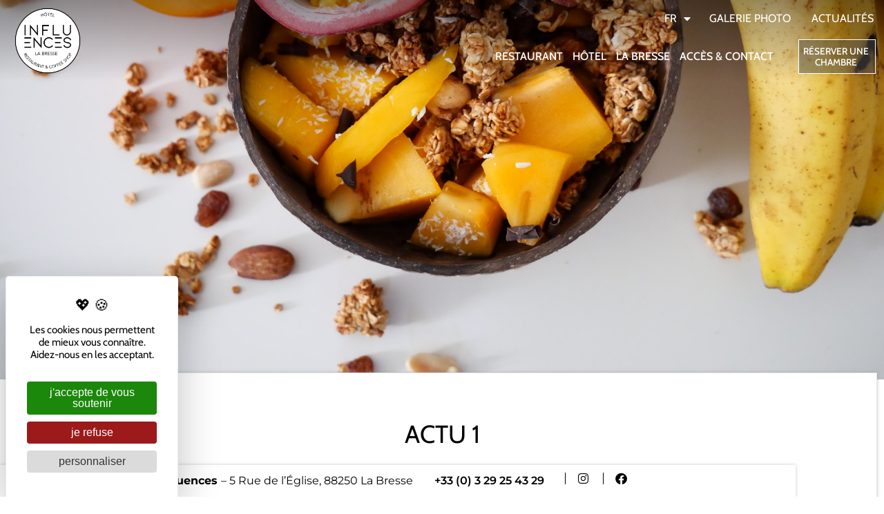

--- FILE ---
content_type: text/html; charset=UTF-8
request_url: https://www.influences-labresse.com/actu-1/
body_size: 13214
content:
<!doctype html>
<html lang="fr-FR" prefix="og: https://ogp.me/ns#">
<head>
	<meta charset="UTF-8">
		<meta name="viewport" content="width=device-width, initial-scale=1">
	<link rel="profile" href="https://gmpg.org/xfn/11">
		<style>img:is([sizes="auto" i], [sizes^="auto," i]) { contain-intrinsic-size: 3000px 1500px }</style>
	<!--cloudflare-no-transform--><script type="text/javascript" src="https://tarteaucitron.io/load.js?domain=www.influences-labresse.com&uuid=cef6985e6d7e68f3a915976e446f9720d20dce3a"></script>
<!-- Optimisation des moteurs de recherche par Rank Math PRO - https://rankmath.com/ -->
<title>Actu 1 | Influences</title>
<meta name="description" content="Lorem ipsum dolor sit amet, consectetur adipiscing elit. Fusce eu efficitur risus, vel semper nibh. Donec suscipit convallis mi, ut posuere turpis sagittis"/>
<meta name="robots" content="follow, index, max-snippet:-1, max-video-preview:-1, max-image-preview:large"/>
<link rel="canonical" href="https://www.influences-labresse.com/actu-1/" />
<meta property="og:locale" content="fr_FR" />
<meta property="og:type" content="article" />
<meta property="og:title" content="Actu 1 | Influences" />
<meta property="og:description" content="Lorem ipsum dolor sit amet, consectetur adipiscing elit. Fusce eu efficitur risus, vel semper nibh. Donec suscipit convallis mi, ut posuere turpis sagittis" />
<meta property="og:url" content="https://www.influences-labresse.com/actu-1/" />
<meta property="og:site_name" content="Influences" />
<meta property="article:section" content="Non classé" />
<meta property="og:updated_time" content="2022-05-24T16:29:14+02:00" />
<meta property="og:image" content="https://www.influences-labresse.com/wp-content/uploads/2022/05/P1033607.jpg" />
<meta property="og:image:secure_url" content="https://www.influences-labresse.com/wp-content/uploads/2022/05/P1033607.jpg" />
<meta property="og:image:width" content="1900" />
<meta property="og:image:height" content="1425" />
<meta property="og:image:alt" content="Actu 1" />
<meta property="og:image:type" content="image/jpeg" />
<meta property="article:published_time" content="2022-05-24T16:29:12+02:00" />
<meta property="article:modified_time" content="2022-05-24T16:29:14+02:00" />
<meta name="twitter:card" content="summary_large_image" />
<meta name="twitter:title" content="Actu 1 | Influences" />
<meta name="twitter:description" content="Lorem ipsum dolor sit amet, consectetur adipiscing elit. Fusce eu efficitur risus, vel semper nibh. Donec suscipit convallis mi, ut posuere turpis sagittis" />
<meta name="twitter:image" content="https://www.influences-labresse.com/wp-content/uploads/2022/05/P1033607.jpg" />
<meta name="twitter:label1" content="Écrit par" />
<meta name="twitter:data1" content="JD" />
<meta name="twitter:label2" content="Temps de lecture" />
<meta name="twitter:data2" content="Moins d’une minute" />
<script type="application/ld+json" class="rank-math-schema-pro">{"@context":"https://schema.org","@graph":[{"@type":["Hotel","Organization"],"@id":"https://www.influences-labresse.com/#organization","name":"Influences Labresse","url":"https://www.influences-labresse.com","logo":{"@type":"ImageObject","@id":"https://www.influences-labresse.com/#logo","url":"https://www.influences-labresse.com/wp-content/uploads/2022/05/logo-150x150.png","contentUrl":"https://www.influences-labresse.com/wp-content/uploads/2022/05/logo-150x150.png","caption":"Influences Labresse","inLanguage":"fr-FR"},"openingHours":["Monday,Tuesday,Wednesday,Thursday,Friday,Saturday,Sunday 09:00-17:00"],"image":{"@id":"https://www.influences-labresse.com/#logo"}},{"@type":"WebSite","@id":"https://www.influences-labresse.com/#website","url":"https://www.influences-labresse.com","name":"Influences Labresse","publisher":{"@id":"https://www.influences-labresse.com/#organization"},"inLanguage":"fr-FR"},{"@type":"ImageObject","@id":"https://www.influences-labresse.com/wp-content/uploads/2022/05/P1033607.jpg","url":"https://www.influences-labresse.com/wp-content/uploads/2022/05/P1033607.jpg","width":"1900","height":"1425","inLanguage":"fr-FR"},{"@type":"WebPage","@id":"https://www.influences-labresse.com/actu-1/#webpage","url":"https://www.influences-labresse.com/actu-1/","name":"Actu 1 | Influences","datePublished":"2022-05-24T16:29:12+02:00","dateModified":"2022-05-24T16:29:14+02:00","isPartOf":{"@id":"https://www.influences-labresse.com/#website"},"primaryImageOfPage":{"@id":"https://www.influences-labresse.com/wp-content/uploads/2022/05/P1033607.jpg"},"inLanguage":"fr-FR"},{"@type":"Person","@id":"https://www.influences-labresse.com/author/jalila/","name":"JD","url":"https://www.influences-labresse.com/author/jalila/","image":{"@type":"ImageObject","@id":"https://secure.gravatar.com/avatar/fb91570ceffae58434ca3659630576286ff39190945459379e1917e1684e2ecd?s=96&amp;d=mm&amp;r=g","url":"https://secure.gravatar.com/avatar/fb91570ceffae58434ca3659630576286ff39190945459379e1917e1684e2ecd?s=96&amp;d=mm&amp;r=g","caption":"JD","inLanguage":"fr-FR"},"worksFor":{"@id":"https://www.influences-labresse.com/#organization"}},{"@type":"BlogPosting","headline":"Actu 1 | Influences","datePublished":"2022-05-24T16:29:12+02:00","dateModified":"2022-05-24T16:29:14+02:00","articleSection":"Non class\u00e9","author":{"@id":"https://www.influences-labresse.com/author/jalila/","name":"JD"},"publisher":{"@id":"https://www.influences-labresse.com/#organization"},"description":"Lorem ipsum dolor sit amet, consectetur adipiscing elit. Fusce eu efficitur risus, vel semper nibh. Donec suscipit convallis mi, ut posuere turpis sagittis","name":"Actu 1 | Influences","@id":"https://www.influences-labresse.com/actu-1/#richSnippet","isPartOf":{"@id":"https://www.influences-labresse.com/actu-1/#webpage"},"image":{"@id":"https://www.influences-labresse.com/wp-content/uploads/2022/05/P1033607.jpg"},"inLanguage":"fr-FR","mainEntityOfPage":{"@id":"https://www.influences-labresse.com/actu-1/#webpage"}}]}</script>
<!-- /Extension Rank Math WordPress SEO -->

<link rel="alternate" type="application/rss+xml" title="Influences &raquo; Flux" href="https://www.influences-labresse.com/feed/" />
<link rel="alternate" type="application/rss+xml" title="Influences &raquo; Flux des commentaires" href="https://www.influences-labresse.com/comments/feed/" />
<style id='wp-emoji-styles-inline-css'>

	img.wp-smiley, img.emoji {
		display: inline !important;
		border: none !important;
		box-shadow: none !important;
		height: 1em !important;
		width: 1em !important;
		margin: 0 0.07em !important;
		vertical-align: -0.1em !important;
		background: none !important;
		padding: 0 !important;
	}
</style>
<link rel='stylesheet' id='wp-block-library-css' href='https://www.influences-labresse.com/wp-includes/css/dist/block-library/style.min.css?ver=51f4e95ec3eb567c61e59df583d42c88' media='all' />
<style id='classic-theme-styles-inline-css'>
/*! This file is auto-generated */
.wp-block-button__link{color:#fff;background-color:#32373c;border-radius:9999px;box-shadow:none;text-decoration:none;padding:calc(.667em + 2px) calc(1.333em + 2px);font-size:1.125em}.wp-block-file__button{background:#32373c;color:#fff;text-decoration:none}
</style>
<style id='global-styles-inline-css'>
:root{--wp--preset--aspect-ratio--square: 1;--wp--preset--aspect-ratio--4-3: 4/3;--wp--preset--aspect-ratio--3-4: 3/4;--wp--preset--aspect-ratio--3-2: 3/2;--wp--preset--aspect-ratio--2-3: 2/3;--wp--preset--aspect-ratio--16-9: 16/9;--wp--preset--aspect-ratio--9-16: 9/16;--wp--preset--color--black: #000000;--wp--preset--color--cyan-bluish-gray: #abb8c3;--wp--preset--color--white: #ffffff;--wp--preset--color--pale-pink: #f78da7;--wp--preset--color--vivid-red: #cf2e2e;--wp--preset--color--luminous-vivid-orange: #ff6900;--wp--preset--color--luminous-vivid-amber: #fcb900;--wp--preset--color--light-green-cyan: #7bdcb5;--wp--preset--color--vivid-green-cyan: #00d084;--wp--preset--color--pale-cyan-blue: #8ed1fc;--wp--preset--color--vivid-cyan-blue: #0693e3;--wp--preset--color--vivid-purple: #9b51e0;--wp--preset--gradient--vivid-cyan-blue-to-vivid-purple: linear-gradient(135deg,rgba(6,147,227,1) 0%,rgb(155,81,224) 100%);--wp--preset--gradient--light-green-cyan-to-vivid-green-cyan: linear-gradient(135deg,rgb(122,220,180) 0%,rgb(0,208,130) 100%);--wp--preset--gradient--luminous-vivid-amber-to-luminous-vivid-orange: linear-gradient(135deg,rgba(252,185,0,1) 0%,rgba(255,105,0,1) 100%);--wp--preset--gradient--luminous-vivid-orange-to-vivid-red: linear-gradient(135deg,rgba(255,105,0,1) 0%,rgb(207,46,46) 100%);--wp--preset--gradient--very-light-gray-to-cyan-bluish-gray: linear-gradient(135deg,rgb(238,238,238) 0%,rgb(169,184,195) 100%);--wp--preset--gradient--cool-to-warm-spectrum: linear-gradient(135deg,rgb(74,234,220) 0%,rgb(151,120,209) 20%,rgb(207,42,186) 40%,rgb(238,44,130) 60%,rgb(251,105,98) 80%,rgb(254,248,76) 100%);--wp--preset--gradient--blush-light-purple: linear-gradient(135deg,rgb(255,206,236) 0%,rgb(152,150,240) 100%);--wp--preset--gradient--blush-bordeaux: linear-gradient(135deg,rgb(254,205,165) 0%,rgb(254,45,45) 50%,rgb(107,0,62) 100%);--wp--preset--gradient--luminous-dusk: linear-gradient(135deg,rgb(255,203,112) 0%,rgb(199,81,192) 50%,rgb(65,88,208) 100%);--wp--preset--gradient--pale-ocean: linear-gradient(135deg,rgb(255,245,203) 0%,rgb(182,227,212) 50%,rgb(51,167,181) 100%);--wp--preset--gradient--electric-grass: linear-gradient(135deg,rgb(202,248,128) 0%,rgb(113,206,126) 100%);--wp--preset--gradient--midnight: linear-gradient(135deg,rgb(2,3,129) 0%,rgb(40,116,252) 100%);--wp--preset--font-size--small: 13px;--wp--preset--font-size--medium: 20px;--wp--preset--font-size--large: 36px;--wp--preset--font-size--x-large: 42px;--wp--preset--spacing--20: 0.44rem;--wp--preset--spacing--30: 0.67rem;--wp--preset--spacing--40: 1rem;--wp--preset--spacing--50: 1.5rem;--wp--preset--spacing--60: 2.25rem;--wp--preset--spacing--70: 3.38rem;--wp--preset--spacing--80: 5.06rem;--wp--preset--shadow--natural: 6px 6px 9px rgba(0, 0, 0, 0.2);--wp--preset--shadow--deep: 12px 12px 50px rgba(0, 0, 0, 0.4);--wp--preset--shadow--sharp: 6px 6px 0px rgba(0, 0, 0, 0.2);--wp--preset--shadow--outlined: 6px 6px 0px -3px rgba(255, 255, 255, 1), 6px 6px rgba(0, 0, 0, 1);--wp--preset--shadow--crisp: 6px 6px 0px rgba(0, 0, 0, 1);}:where(.is-layout-flex){gap: 0.5em;}:where(.is-layout-grid){gap: 0.5em;}body .is-layout-flex{display: flex;}.is-layout-flex{flex-wrap: wrap;align-items: center;}.is-layout-flex > :is(*, div){margin: 0;}body .is-layout-grid{display: grid;}.is-layout-grid > :is(*, div){margin: 0;}:where(.wp-block-columns.is-layout-flex){gap: 2em;}:where(.wp-block-columns.is-layout-grid){gap: 2em;}:where(.wp-block-post-template.is-layout-flex){gap: 1.25em;}:where(.wp-block-post-template.is-layout-grid){gap: 1.25em;}.has-black-color{color: var(--wp--preset--color--black) !important;}.has-cyan-bluish-gray-color{color: var(--wp--preset--color--cyan-bluish-gray) !important;}.has-white-color{color: var(--wp--preset--color--white) !important;}.has-pale-pink-color{color: var(--wp--preset--color--pale-pink) !important;}.has-vivid-red-color{color: var(--wp--preset--color--vivid-red) !important;}.has-luminous-vivid-orange-color{color: var(--wp--preset--color--luminous-vivid-orange) !important;}.has-luminous-vivid-amber-color{color: var(--wp--preset--color--luminous-vivid-amber) !important;}.has-light-green-cyan-color{color: var(--wp--preset--color--light-green-cyan) !important;}.has-vivid-green-cyan-color{color: var(--wp--preset--color--vivid-green-cyan) !important;}.has-pale-cyan-blue-color{color: var(--wp--preset--color--pale-cyan-blue) !important;}.has-vivid-cyan-blue-color{color: var(--wp--preset--color--vivid-cyan-blue) !important;}.has-vivid-purple-color{color: var(--wp--preset--color--vivid-purple) !important;}.has-black-background-color{background-color: var(--wp--preset--color--black) !important;}.has-cyan-bluish-gray-background-color{background-color: var(--wp--preset--color--cyan-bluish-gray) !important;}.has-white-background-color{background-color: var(--wp--preset--color--white) !important;}.has-pale-pink-background-color{background-color: var(--wp--preset--color--pale-pink) !important;}.has-vivid-red-background-color{background-color: var(--wp--preset--color--vivid-red) !important;}.has-luminous-vivid-orange-background-color{background-color: var(--wp--preset--color--luminous-vivid-orange) !important;}.has-luminous-vivid-amber-background-color{background-color: var(--wp--preset--color--luminous-vivid-amber) !important;}.has-light-green-cyan-background-color{background-color: var(--wp--preset--color--light-green-cyan) !important;}.has-vivid-green-cyan-background-color{background-color: var(--wp--preset--color--vivid-green-cyan) !important;}.has-pale-cyan-blue-background-color{background-color: var(--wp--preset--color--pale-cyan-blue) !important;}.has-vivid-cyan-blue-background-color{background-color: var(--wp--preset--color--vivid-cyan-blue) !important;}.has-vivid-purple-background-color{background-color: var(--wp--preset--color--vivid-purple) !important;}.has-black-border-color{border-color: var(--wp--preset--color--black) !important;}.has-cyan-bluish-gray-border-color{border-color: var(--wp--preset--color--cyan-bluish-gray) !important;}.has-white-border-color{border-color: var(--wp--preset--color--white) !important;}.has-pale-pink-border-color{border-color: var(--wp--preset--color--pale-pink) !important;}.has-vivid-red-border-color{border-color: var(--wp--preset--color--vivid-red) !important;}.has-luminous-vivid-orange-border-color{border-color: var(--wp--preset--color--luminous-vivid-orange) !important;}.has-luminous-vivid-amber-border-color{border-color: var(--wp--preset--color--luminous-vivid-amber) !important;}.has-light-green-cyan-border-color{border-color: var(--wp--preset--color--light-green-cyan) !important;}.has-vivid-green-cyan-border-color{border-color: var(--wp--preset--color--vivid-green-cyan) !important;}.has-pale-cyan-blue-border-color{border-color: var(--wp--preset--color--pale-cyan-blue) !important;}.has-vivid-cyan-blue-border-color{border-color: var(--wp--preset--color--vivid-cyan-blue) !important;}.has-vivid-purple-border-color{border-color: var(--wp--preset--color--vivid-purple) !important;}.has-vivid-cyan-blue-to-vivid-purple-gradient-background{background: var(--wp--preset--gradient--vivid-cyan-blue-to-vivid-purple) !important;}.has-light-green-cyan-to-vivid-green-cyan-gradient-background{background: var(--wp--preset--gradient--light-green-cyan-to-vivid-green-cyan) !important;}.has-luminous-vivid-amber-to-luminous-vivid-orange-gradient-background{background: var(--wp--preset--gradient--luminous-vivid-amber-to-luminous-vivid-orange) !important;}.has-luminous-vivid-orange-to-vivid-red-gradient-background{background: var(--wp--preset--gradient--luminous-vivid-orange-to-vivid-red) !important;}.has-very-light-gray-to-cyan-bluish-gray-gradient-background{background: var(--wp--preset--gradient--very-light-gray-to-cyan-bluish-gray) !important;}.has-cool-to-warm-spectrum-gradient-background{background: var(--wp--preset--gradient--cool-to-warm-spectrum) !important;}.has-blush-light-purple-gradient-background{background: var(--wp--preset--gradient--blush-light-purple) !important;}.has-blush-bordeaux-gradient-background{background: var(--wp--preset--gradient--blush-bordeaux) !important;}.has-luminous-dusk-gradient-background{background: var(--wp--preset--gradient--luminous-dusk) !important;}.has-pale-ocean-gradient-background{background: var(--wp--preset--gradient--pale-ocean) !important;}.has-electric-grass-gradient-background{background: var(--wp--preset--gradient--electric-grass) !important;}.has-midnight-gradient-background{background: var(--wp--preset--gradient--midnight) !important;}.has-small-font-size{font-size: var(--wp--preset--font-size--small) !important;}.has-medium-font-size{font-size: var(--wp--preset--font-size--medium) !important;}.has-large-font-size{font-size: var(--wp--preset--font-size--large) !important;}.has-x-large-font-size{font-size: var(--wp--preset--font-size--x-large) !important;}
:where(.wp-block-post-template.is-layout-flex){gap: 1.25em;}:where(.wp-block-post-template.is-layout-grid){gap: 1.25em;}
:where(.wp-block-columns.is-layout-flex){gap: 2em;}:where(.wp-block-columns.is-layout-grid){gap: 2em;}
:root :where(.wp-block-pullquote){font-size: 1.5em;line-height: 1.6;}
</style>
<link rel='stylesheet' id='eliophot-core/eliophot-core.php-css' href='https://www.influences-labresse.com/wp-content/plugins/eliophot-core/public/css/eliophot-core-public.css?ver=1.9.0' media='all' />
<link rel='stylesheet' id='eliophot-resources-css' href='https://www.influences-labresse.com/wp-content/plugins/eliophot-resources/public/css/eliophot-resources-public.css?ver=1.3.3' media='all' />
<link rel='stylesheet' id='trp-language-switcher-style-css' href='https://www.influences-labresse.com/wp-content/plugins/translatepress-multilingual/assets/css/trp-language-switcher.css?ver=2.9.22' media='all' />
<link rel='stylesheet' id='hello-elementor-css' href='https://www.influences-labresse.com/wp-content/themes/eliophot-base-theme/style.min.css?ver=2.6.1-1' media='all' />
<link rel='stylesheet' id='hello-elementor-theme-style-css' href='https://www.influences-labresse.com/wp-content/themes/eliophot-base-theme/theme.min.css?ver=2.6.1-1' media='all' />
<link rel='stylesheet' id='elementor-frontend-css' href='https://www.influences-labresse.com/wp-content/plugins/elementor/assets/css/frontend.min.css?ver=3.31.2' media='all' />
<style id='elementor-frontend-inline-css'>
.elementor-766 .elementor-element.elementor-element-81ad122:not(.elementor-motion-effects-element-type-background), .elementor-766 .elementor-element.elementor-element-81ad122 > .elementor-motion-effects-container > .elementor-motion-effects-layer{background-image:url("https://www.influences-labresse.com/wp-content/uploads/2022/05/P1033607.jpg");}
</style>
<link rel='stylesheet' id='widget-image-css' href='https://www.influences-labresse.com/wp-content/plugins/elementor/assets/css/widget-image.min.css?ver=3.31.2' media='all' />
<link rel='stylesheet' id='widget-nav-menu-css' href='https://www.influences-labresse.com/wp-content/plugins/elementor-pro/assets/css/widget-nav-menu.min.css?ver=3.31.0' media='all' />
<link rel='stylesheet' id='e-sticky-css' href='https://www.influences-labresse.com/wp-content/plugins/elementor-pro/assets/css/modules/sticky.min.css?ver=3.31.0' media='all' />
<link rel='stylesheet' id='widget-menu-anchor-css' href='https://www.influences-labresse.com/wp-content/plugins/elementor/assets/css/widget-menu-anchor.min.css?ver=3.31.2' media='all' />
<link rel='stylesheet' id='widget-icon-list-css' href='https://www.influences-labresse.com/wp-content/plugins/elementor/assets/css/widget-icon-list.min.css?ver=3.31.2' media='all' />
<link rel='stylesheet' id='widget-social-icons-css' href='https://www.influences-labresse.com/wp-content/plugins/elementor/assets/css/widget-social-icons.min.css?ver=3.31.2' media='all' />
<link rel='stylesheet' id='e-apple-webkit-css' href='https://www.influences-labresse.com/wp-content/plugins/elementor/assets/css/conditionals/apple-webkit.min.css?ver=3.31.2' media='all' />
<link rel='stylesheet' id='widget-heading-css' href='https://www.influences-labresse.com/wp-content/plugins/elementor/assets/css/widget-heading.min.css?ver=3.31.2' media='all' />
<link rel='stylesheet' id='elementor-icons-css' href='https://www.influences-labresse.com/wp-content/plugins/elementor/assets/lib/eicons/css/elementor-icons.min.css?ver=5.43.0' media='all' />
<link rel='stylesheet' id='elementor-post-157-css' href='https://www.influences-labresse.com/wp-content/uploads/elementor/css/post-157.css?ver=1768946569' media='all' />
<link rel='stylesheet' id='eliophot-eliofont-css' href='https://www.influences-labresse.com/wp-content/plugins/eliophot-elementor/assets/fonts/eliofont/styles.css?ver=1.0.0' media='all' />
<link rel='stylesheet' id='elementor-eliophot-css' href='https://www.influences-labresse.com/wp-content/plugins/eliophot-elementor/assets/css/bundle.min.css?ver=1.5.3' media='all' />
<link rel='stylesheet' id='she-header-style-css' href='https://www.influences-labresse.com/wp-content/plugins/sticky-header-effects-for-elementor/assets/css/she-header-style.css?ver=2.1.0' media='all' />
<link rel='stylesheet' id='elementor-post-218-css' href='https://www.influences-labresse.com/wp-content/uploads/elementor/css/post-218.css?ver=1768946570' media='all' />
<link rel='stylesheet' id='elementor-post-212-css' href='https://www.influences-labresse.com/wp-content/uploads/elementor/css/post-212.css?ver=1768946570' media='all' />
<link rel='stylesheet' id='elementor-post-766-css' href='https://www.influences-labresse.com/wp-content/uploads/elementor/css/post-766.css?ver=1768948759' media='all' />
<link rel='stylesheet' id='eliophot-base-theme-child-style-css' href='https://www.influences-labresse.com/wp-content/themes/eliophot-base-theme-child/style.css?ver=2.5.0' media='all' />
<link rel='stylesheet' id='elementor-gf-local-cabin-css' href='https://www.influences-labresse.com/wp-content/uploads/elementor/google-fonts/css/cabin.css?ver=1754981678' media='all' />
<link rel='stylesheet' id='elementor-gf-local-lato-css' href='https://www.influences-labresse.com/wp-content/uploads/elementor/google-fonts/css/lato.css?ver=1754981679' media='all' />
<link rel='stylesheet' id='elementor-gf-local-montserrat-css' href='https://www.influences-labresse.com/wp-content/uploads/elementor/google-fonts/css/montserrat.css?ver=1754981684' media='all' />
<link rel='stylesheet' id='elementor-icons-eliofont-css' href='https://www.influences-labresse.com/wp-content/plugins/eliophot-resources/assets/eliofont/styles.css?ver=1.0.0' media='all' />
<link rel='stylesheet' id='elementor-icons-shared-0-css' href='https://www.influences-labresse.com/wp-content/plugins/elementor/assets/lib/font-awesome/css/fontawesome.min.css?ver=5.15.3' media='all' />
<link rel='stylesheet' id='elementor-icons-fa-solid-css' href='https://www.influences-labresse.com/wp-content/plugins/elementor/assets/lib/font-awesome/css/solid.min.css?ver=5.15.3' media='all' />
<link rel='stylesheet' id='elementor-icons-fa-brands-css' href='https://www.influences-labresse.com/wp-content/plugins/elementor/assets/lib/font-awesome/css/brands.min.css?ver=5.15.3' media='all' />
<script src="https://www.influences-labresse.com/wp-includes/js/jquery/jquery.min.js?ver=3.7.1" id="jquery-core-js"></script>
<script src="https://www.influences-labresse.com/wp-includes/js/jquery/jquery-migrate.min.js?ver=3.4.1" id="jquery-migrate-js"></script>
<script src="https://www.influences-labresse.com/wp-content/plugins/eliophot-core/public/js/eliophot-core-public.js?ver=1.9.0" id="eliophot-core/eliophot-core.php-js"></script>
<script src="https://www.influences-labresse.com/wp-content/plugins/eliophot-resources/public/js/eliophot-resources-public.js?ver=1.3.3" id="eliophot-resources-js"></script>
<script src="https://www.influences-labresse.com/wp-content/plugins/sticky-header-effects-for-elementor/assets/js/she-header.js?ver=2.1.0" id="she-header-js"></script>
<link rel="https://api.w.org/" href="https://www.influences-labresse.com/wp-json/" /><link rel="alternate" title="JSON" type="application/json" href="https://www.influences-labresse.com/wp-json/wp/v2/posts/754" /><link rel="alternate" title="oEmbed (JSON)" type="application/json+oembed" href="https://www.influences-labresse.com/wp-json/oembed/1.0/embed?url=https%3A%2F%2Fwww.influences-labresse.com%2Factu-1%2F" />
<link rel="alternate" title="oEmbed (XML)" type="text/xml+oembed" href="https://www.influences-labresse.com/wp-json/oembed/1.0/embed?url=https%3A%2F%2Fwww.influences-labresse.com%2Factu-1%2F&#038;format=xml" />
<link rel="alternate" hreflang="fr-FR" href="https://www.influences-labresse.com/actu-1/"/>
<link rel="alternate" hreflang="en-GB" href="https://www.influences-labresse.com/en/news-1/"/>
<link rel="alternate" hreflang="fr" href="https://www.influences-labresse.com/actu-1/"/>
<link rel="alternate" hreflang="en" href="https://www.influences-labresse.com/en/news-1/"/>
<meta name="generator" content="Elementor 3.31.2; features: additional_custom_breakpoints, e_element_cache; settings: css_print_method-external, google_font-enabled, font_display-auto">
			<style>
				.e-con.e-parent:nth-of-type(n+4):not(.e-lazyloaded):not(.e-no-lazyload),
				.e-con.e-parent:nth-of-type(n+4):not(.e-lazyloaded):not(.e-no-lazyload) * {
					background-image: none !important;
				}
				@media screen and (max-height: 1024px) {
					.e-con.e-parent:nth-of-type(n+3):not(.e-lazyloaded):not(.e-no-lazyload),
					.e-con.e-parent:nth-of-type(n+3):not(.e-lazyloaded):not(.e-no-lazyload) * {
						background-image: none !important;
					}
				}
				@media screen and (max-height: 640px) {
					.e-con.e-parent:nth-of-type(n+2):not(.e-lazyloaded):not(.e-no-lazyload),
					.e-con.e-parent:nth-of-type(n+2):not(.e-lazyloaded):not(.e-no-lazyload) * {
						background-image: none !important;
					}
				}
			</style>
			<link rel="icon" href="https://www.influences-labresse.com/wp-content/uploads/2022/05/logo-150x150.png" sizes="32x32" />
<link rel="icon" href="https://www.influences-labresse.com/wp-content/uploads/2022/05/logo-300x300.png" sizes="192x192" />
<link rel="apple-touch-icon" href="https://www.influences-labresse.com/wp-content/uploads/2022/05/logo-300x300.png" />
<meta name="msapplication-TileImage" content="https://www.influences-labresse.com/wp-content/uploads/2022/05/logo-300x300.png" />
<meta name="generator" content="WP Rocket 3.19.3" data-wpr-features="wpr_desktop" /></head>
<body class="wp-singular post-template-default single single-post postid-754 single-format-standard wp-custom-logo wp-theme-eliophot-base-theme wp-child-theme-eliophot-base-theme-child translatepress-fr_FR elementor-default elementor-kit-157 elementor-page-766">


<a class="skip-link screen-reader-text" href="#content">
	Skip to content</a>

		<header data-rocket-location-hash="3698214aa3e83f6e7569d35b770f1e4f" data-elementor-type="header" data-elementor-id="218" class="elementor elementor-218 elementor-location-header" data-elementor-post-type="elementor_library">
					<section class="elementor-section elementor-top-section elementor-element elementor-element-78217b3f elementor-section-full_width she-header-yes animated-fast header-global elementor-section-height-default elementor-section-height-default" data-id="78217b3f" data-element_type="section" id="header-transparent" data-settings="{&quot;sticky&quot;:&quot;top&quot;,&quot;transparent&quot;:&quot;yes&quot;,&quot;scroll_distance&quot;:{&quot;unit&quot;:&quot;px&quot;,&quot;size&quot;:40,&quot;sizes&quot;:[]},&quot;background_show&quot;:&quot;yes&quot;,&quot;background&quot;:&quot;#FFFFFF&quot;,&quot;animation&quot;:&quot;none&quot;,&quot;animation_delay&quot;:0,&quot;background_background&quot;:&quot;gradient&quot;,&quot;sticky_on&quot;:[&quot;desktop&quot;,&quot;tablet&quot;,&quot;mobile&quot;],&quot;sticky_offset&quot;:0,&quot;sticky_effects_offset&quot;:0,&quot;sticky_anchor_link_offset&quot;:0,&quot;transparent_on&quot;:[&quot;desktop&quot;,&quot;tablet&quot;,&quot;mobile&quot;],&quot;scroll_distance_tablet&quot;:{&quot;unit&quot;:&quot;px&quot;,&quot;size&quot;:&quot;&quot;,&quot;sizes&quot;:[]},&quot;scroll_distance_mobile&quot;:{&quot;unit&quot;:&quot;px&quot;,&quot;size&quot;:&quot;&quot;,&quot;sizes&quot;:[]},&quot;she_offset_top&quot;:{&quot;unit&quot;:&quot;px&quot;,&quot;size&quot;:0,&quot;sizes&quot;:[]},&quot;she_offset_top_tablet&quot;:{&quot;unit&quot;:&quot;px&quot;,&quot;size&quot;:&quot;&quot;,&quot;sizes&quot;:[]},&quot;she_offset_top_mobile&quot;:{&quot;unit&quot;:&quot;px&quot;,&quot;size&quot;:&quot;&quot;,&quot;sizes&quot;:[]},&quot;she_width&quot;:{&quot;unit&quot;:&quot;%&quot;,&quot;size&quot;:100,&quot;sizes&quot;:[]},&quot;she_width_tablet&quot;:{&quot;unit&quot;:&quot;px&quot;,&quot;size&quot;:&quot;&quot;,&quot;sizes&quot;:[]},&quot;she_width_mobile&quot;:{&quot;unit&quot;:&quot;px&quot;,&quot;size&quot;:&quot;&quot;,&quot;sizes&quot;:[]},&quot;she_padding&quot;:{&quot;unit&quot;:&quot;px&quot;,&quot;top&quot;:0,&quot;right&quot;:&quot;&quot;,&quot;bottom&quot;:0,&quot;left&quot;:&quot;&quot;,&quot;isLinked&quot;:true},&quot;she_padding_tablet&quot;:{&quot;unit&quot;:&quot;px&quot;,&quot;top&quot;:&quot;&quot;,&quot;right&quot;:&quot;&quot;,&quot;bottom&quot;:&quot;&quot;,&quot;left&quot;:&quot;&quot;,&quot;isLinked&quot;:true},&quot;she_padding_mobile&quot;:{&quot;unit&quot;:&quot;px&quot;,&quot;top&quot;:&quot;&quot;,&quot;right&quot;:&quot;&quot;,&quot;bottom&quot;:&quot;&quot;,&quot;left&quot;:&quot;&quot;,&quot;isLinked&quot;:true}}">
						<div data-rocket-location-hash="0b3376bad69c5a64f5d59c7096455786" class="elementor-container elementor-column-gap-no">
					<div class="elementor-column elementor-col-50 elementor-top-column elementor-element elementor-element-416cb3ec" data-id="416cb3ec" data-element_type="column">
			<div class="elementor-widget-wrap elementor-element-populated">
						<div class="elementor-element elementor-element-d914f0f elementor-widget elementor-widget-theme-site-logo elementor-widget-image" data-id="d914f0f" data-element_type="widget" data-widget_type="theme-site-logo.default">
				<div class="elementor-widget-container">
											<a href="https://www.influences-labresse.com">
			<img fetchpriority="high" width="1600" height="1600" src="https://www.influences-labresse.com/wp-content/uploads/2022/05/logo.png" class="attachment-full size-full wp-image-344" alt="" srcset="https://www.influences-labresse.com/wp-content/uploads/2022/05/logo.png 1600w, https://www.influences-labresse.com/wp-content/uploads/2022/05/logo-300x300.png 300w, https://www.influences-labresse.com/wp-content/uploads/2022/05/logo-1024x1024.png 1024w, https://www.influences-labresse.com/wp-content/uploads/2022/05/logo-150x150.png 150w, https://www.influences-labresse.com/wp-content/uploads/2022/05/logo-768x768.png 768w, https://www.influences-labresse.com/wp-content/uploads/2022/05/logo-1536x1536.png 1536w, https://www.influences-labresse.com/wp-content/uploads/2022/05/logo-12x12.png 12w" sizes="(max-width: 1600px) 100vw, 1600px" />				</a>
											</div>
				</div>
					</div>
		</div>
				<div class="elementor-column elementor-col-50 elementor-top-column elementor-element elementor-element-3721f763" data-id="3721f763" data-element_type="column">
			<div class="elementor-widget-wrap elementor-element-populated">
						<div class="elementor-element elementor-element-3f4a741f elementor-hidden-desktop elementor-widget-tablet__width-auto burger-icon elementor-view-default elementor-widget elementor-widget-icon" data-id="3f4a741f" data-element_type="widget" data-widget_type="icon.default">
				<div class="elementor-widget-container">
							<div class="elementor-icon-wrapper">
			<a class="elementor-icon" href="#elementor-action%3Aaction%3Dpopup%3Aopen%26settings%3DeyJpZCI6IjUwNiIsInRvZ2dsZSI6ZmFsc2V9">
			<i aria-hidden="true" class="eliofont eliofont-menu-burger"></i>			</a>
		</div>
						</div>
				</div>
				<section class="elementor-section elementor-inner-section elementor-element elementor-element-742ea7c9 elementor-hidden-tablet elementor-hidden-mobile elementor-section-full_width elementor-section-height-default elementor-section-height-default" data-id="742ea7c9" data-element_type="section">
						<div class="elementor-container elementor-column-gap-no">
					<div class="elementor-column elementor-col-100 elementor-inner-column elementor-element elementor-element-33d05108" data-id="33d05108" data-element_type="column">
			<div class="elementor-widget-wrap elementor-element-populated">
						<div class="elementor-element elementor-element-8808669 elementor-widget__width-auto elementor-nav-menu--dropdown-none menus-header language-switcher elementor-widget elementor-widget-nav-menu" data-id="8808669" data-element_type="widget" data-settings="{&quot;layout&quot;:&quot;horizontal&quot;,&quot;submenu_icon&quot;:{&quot;value&quot;:&quot;&lt;i class=\&quot;fas fa-caret-down\&quot;&gt;&lt;\/i&gt;&quot;,&quot;library&quot;:&quot;fa-solid&quot;}}" data-widget_type="nav-menu.default">
				<div class="elementor-widget-container">
								<nav aria-label="Menu" class="elementor-nav-menu--main elementor-nav-menu__container elementor-nav-menu--layout-horizontal e--pointer-none">
				<ul id="menu-1-8808669" class="elementor-nav-menu"><li class="trp-language-switcher-container menu-item menu-item-type-post_type menu-item-object-language_switcher menu-item-has-children current-language-menu-item menu-item-337"><a href="https://www.influences-labresse.com/actu-1/" class="elementor-item"><span data-no-translation><span class="trp-ls-language-name">FR</span></span></a>
<ul class="sub-menu elementor-nav-menu--dropdown">
	<li class="trp-language-switcher-container menu-item menu-item-type-post_type menu-item-object-language_switcher menu-item-336"><a href="https://www.influences-labresse.com/en/news-1/" class="elementor-sub-item"><span data-no-translation><span class="trp-ls-language-name">EN</span></span></a></li>
</ul>
</li>
</ul>			</nav>
						<nav class="elementor-nav-menu--dropdown elementor-nav-menu__container" aria-hidden="true">
				<ul id="menu-2-8808669" class="elementor-nav-menu"><li class="trp-language-switcher-container menu-item menu-item-type-post_type menu-item-object-language_switcher menu-item-has-children current-language-menu-item menu-item-337"><a href="https://www.influences-labresse.com/actu-1/" class="elementor-item" tabindex="-1"><span data-no-translation><span class="trp-ls-language-name">FR</span></span></a>
<ul class="sub-menu elementor-nav-menu--dropdown">
	<li class="trp-language-switcher-container menu-item menu-item-type-post_type menu-item-object-language_switcher menu-item-336"><a href="https://www.influences-labresse.com/en/news-1/" class="elementor-sub-item" tabindex="-1"><span data-no-translation><span class="trp-ls-language-name">EN</span></span></a></li>
</ul>
</li>
</ul>			</nav>
						</div>
				</div>
				<div class="elementor-element elementor-element-6b97818a elementor-widget__width-auto elementor-nav-menu--dropdown-none menus-header elementor-widget elementor-widget-nav-menu" data-id="6b97818a" data-element_type="widget" data-settings="{&quot;layout&quot;:&quot;horizontal&quot;,&quot;submenu_icon&quot;:{&quot;value&quot;:&quot;&lt;i class=\&quot;fas fa-caret-down\&quot;&gt;&lt;\/i&gt;&quot;,&quot;library&quot;:&quot;fa-solid&quot;}}" data-widget_type="nav-menu.default">
				<div class="elementor-widget-container">
								<nav aria-label="Menu" class="elementor-nav-menu--main elementor-nav-menu__container elementor-nav-menu--layout-horizontal e--pointer-none">
				<ul id="menu-1-6b97818a" class="elementor-nav-menu"><li class="menu-item menu-item-type-post_type menu-item-object-page menu-item-301"><a href="https://www.influences-labresse.com/galerie-photo-2/" class="elementor-item">Galerie photo</a></li>
<li class="menu-item menu-item-type-custom menu-item-object-custom menu-item-947"><a target="_blank" href="https://www.instagram.com/influenceslabresse/" class="elementor-item">Actualités</a></li>
</ul>			</nav>
						<nav class="elementor-nav-menu--dropdown elementor-nav-menu__container" aria-hidden="true">
				<ul id="menu-2-6b97818a" class="elementor-nav-menu"><li class="menu-item menu-item-type-post_type menu-item-object-page menu-item-301"><a href="https://www.influences-labresse.com/galerie-photo-2/" class="elementor-item" tabindex="-1">Galerie photo</a></li>
<li class="menu-item menu-item-type-custom menu-item-object-custom menu-item-947"><a target="_blank" href="https://www.instagram.com/influenceslabresse/" class="elementor-item" tabindex="-1">Actualités</a></li>
</ul>			</nav>
						</div>
				</div>
					</div>
		</div>
					</div>
		</section>
				<section class="elementor-section elementor-inner-section elementor-element elementor-element-68b45ca elementor-hidden-tablet elementor-hidden-mobile elementor-section-full_width elementor-section-height-default elementor-section-height-default" data-id="68b45ca" data-element_type="section">
						<div class="elementor-container elementor-column-gap-no">
					<div class="elementor-column elementor-col-100 elementor-inner-column elementor-element elementor-element-145e863f" data-id="145e863f" data-element_type="column">
			<div class="elementor-widget-wrap elementor-element-populated">
						<div class="elementor-element elementor-element-674855f4 elementor-widget__width-auto menus-header menu-principal elementor-nav-menu__align-center elementor-nav-menu--dropdown-tablet elementor-nav-menu__text-align-aside elementor-nav-menu--toggle elementor-nav-menu--burger elementor-widget elementor-widget-nav-menu" data-id="674855f4" data-element_type="widget" data-settings="{&quot;layout&quot;:&quot;horizontal&quot;,&quot;submenu_icon&quot;:{&quot;value&quot;:&quot;&lt;i class=\&quot;fas fa-caret-down\&quot;&gt;&lt;\/i&gt;&quot;,&quot;library&quot;:&quot;fa-solid&quot;},&quot;toggle&quot;:&quot;burger&quot;}" data-widget_type="nav-menu.default">
				<div class="elementor-widget-container">
								<nav aria-label="Menu" class="elementor-nav-menu--main elementor-nav-menu__container elementor-nav-menu--layout-horizontal e--pointer-none">
				<ul id="menu-1-674855f4" class="elementor-nav-menu"><li class="hide-med-screen menu-item menu-item-type-post_type menu-item-object-page menu-item-home menu-item-299"><a href="https://www.influences-labresse.com/" class="elementor-item">Influences</a></li>
<li class="menu-item menu-item-type-post_type menu-item-object-page menu-item-298"><a href="https://www.influences-labresse.com/restaurant/" class="elementor-item">Restaurant</a></li>
<li class="menu-item menu-item-type-post_type menu-item-object-page menu-item-296"><a href="https://www.influences-labresse.com/chambres/" class="elementor-item">Hôtel</a></li>
<li class="menu-item menu-item-type-post_type menu-item-object-page menu-item-295"><a href="https://www.influences-labresse.com/la-bresse/" class="elementor-item">La bresse</a></li>
<li class="menu-item menu-item-type-post_type menu-item-object-page menu-item-294"><a href="https://www.influences-labresse.com/acces-contact/" class="elementor-item">Accès &#038; contact</a></li>
</ul>			</nav>
					<div class="elementor-menu-toggle" role="button" tabindex="0" aria-label="Menu Toggle" aria-expanded="false">
			<i aria-hidden="true" role="presentation" class="elementor-menu-toggle__icon--open eicon-menu-bar"></i><i aria-hidden="true" role="presentation" class="elementor-menu-toggle__icon--close eicon-close"></i>		</div>
					<nav class="elementor-nav-menu--dropdown elementor-nav-menu__container" aria-hidden="true">
				<ul id="menu-2-674855f4" class="elementor-nav-menu"><li class="hide-med-screen menu-item menu-item-type-post_type menu-item-object-page menu-item-home menu-item-299"><a href="https://www.influences-labresse.com/" class="elementor-item" tabindex="-1">Influences</a></li>
<li class="menu-item menu-item-type-post_type menu-item-object-page menu-item-298"><a href="https://www.influences-labresse.com/restaurant/" class="elementor-item" tabindex="-1">Restaurant</a></li>
<li class="menu-item menu-item-type-post_type menu-item-object-page menu-item-296"><a href="https://www.influences-labresse.com/chambres/" class="elementor-item" tabindex="-1">Hôtel</a></li>
<li class="menu-item menu-item-type-post_type menu-item-object-page menu-item-295"><a href="https://www.influences-labresse.com/la-bresse/" class="elementor-item" tabindex="-1">La bresse</a></li>
<li class="menu-item menu-item-type-post_type menu-item-object-page menu-item-294"><a href="https://www.influences-labresse.com/acces-contact/" class="elementor-item" tabindex="-1">Accès &#038; contact</a></li>
</ul>			</nav>
						</div>
				</div>
				<div class="elementor-element elementor-element-6005119 elementor-align-center elementor-tablet-align-right elementor-hidden-mobile bouton-header elementor-widget__width-initial elementor-hidden-tablet elementor-widget elementor-widget-button" data-id="6005119" data-element_type="widget" data-widget_type="button.default">
				<div class="elementor-widget-container">
									<div class="elementor-button-wrapper">
					<a class="elementor-button elementor-button-link elementor-size-sm" href="https://secure.reservit.com/reservit/reserhotel.php?lang=FR&#038;id=2&#038;hotelid=439530" target="_blank">
						<span class="elementor-button-content-wrapper">
									<span class="elementor-button-text">Réserver une chambre</span>
					</span>
					</a>
				</div>
								</div>
				</div>
					</div>
		</div>
					</div>
		</section>
					</div>
		</div>
					</div>
		</section>
				<section data-rocket-location-hash="13fa9d104e386cd5afa2e774539b7c6b" class="elementor-section elementor-top-section elementor-element elementor-element-142b25a9 elementor-section-boxed elementor-section-height-default elementor-section-height-default" data-id="142b25a9" data-element_type="section" id="ecran-toto">
						<div data-rocket-location-hash="b3be091174dcd2d7573499587c59c9d9" class="elementor-container elementor-column-gap-default">
					<div class="elementor-column elementor-col-100 elementor-top-column elementor-element elementor-element-30a8a496" data-id="30a8a496" data-element_type="column">
			<div class="elementor-widget-wrap elementor-element-populated">
						<div class="elementor-element elementor-element-10baa07c elementor-absolute elementor-widget elementor-widget-menu-anchor" data-id="10baa07c" data-element_type="widget" data-settings="{&quot;_position&quot;:&quot;absolute&quot;}" data-widget_type="menu-anchor.default">
				<div class="elementor-widget-container">
							<div class="elementor-menu-anchor" id="ecran-toto"></div>
						</div>
				</div>
					</div>
		</div>
					</div>
		</section>
				</header>
				<div data-rocket-location-hash="c2706aae03baedf51d17306e49f519c4" data-elementor-type="single-post" data-elementor-id="766" class="elementor elementor-766 elementor-location-single post-754 post type-post status-publish format-standard has-post-thumbnail hentry category-non-classe" data-elementor-post-type="elementor_library">
					<section class="elementor-section elementor-top-section elementor-element elementor-element-81ad122 elementor-section-height-min-height elementor-section-boxed elementor-section-height-default elementor-section-items-middle" data-id="81ad122" data-element_type="section" data-settings="{&quot;background_background&quot;:&quot;classic&quot;}">
						<div data-rocket-location-hash="4388568779806390c4fce1bc129c9913" class="elementor-container elementor-column-gap-default">
					<div class="elementor-column elementor-col-100 elementor-top-column elementor-element elementor-element-5a580e1" data-id="5a580e1" data-element_type="column">
			<div class="elementor-widget-wrap">
							</div>
		</div>
					</div>
		</section>
				<section class="elementor-section elementor-top-section elementor-element elementor-element-6cfe076 elementor-section-full_width elementor-section-height-default elementor-section-height-default" data-id="6cfe076" data-element_type="section" data-settings="{&quot;background_background&quot;:&quot;classic&quot;}">
						<div data-rocket-location-hash="2aac35cf2c11024fe90c54c8a041fb0e" class="elementor-container elementor-column-gap-default">
					<div class="elementor-column elementor-col-100 elementor-top-column elementor-element elementor-element-70d15df" data-id="70d15df" data-element_type="column" data-settings="{&quot;background_background&quot;:&quot;classic&quot;}">
			<div class="elementor-widget-wrap elementor-element-populated">
						<section class="elementor-section elementor-inner-section elementor-element elementor-element-547fa67 elementor-section-boxed elementor-section-height-default elementor-section-height-default" data-id="547fa67" data-element_type="section" data-settings="{&quot;background_background&quot;:&quot;classic&quot;}">
						<div data-rocket-location-hash="c0a8692ba87932e4b64164f91c78807d" class="elementor-container elementor-column-gap-default">
					<div class="elementor-column elementor-col-100 elementor-inner-column elementor-element elementor-element-d9cbcd9" data-id="d9cbcd9" data-element_type="column">
			<div class="elementor-widget-wrap elementor-element-populated">
						<div class="elementor-element elementor-element-bbf24ac elementor-widget elementor-widget-heading" data-id="bbf24ac" data-element_type="widget" data-widget_type="heading.default">
				<div class="elementor-widget-container">
					<h1 class="elementor-heading-title elementor-size-default">Actu 1</h1>				</div>
				</div>
				<div class="elementor-element elementor-element-becf6e3 elementor-widget elementor-widget-theme-post-content" data-id="becf6e3" data-element_type="widget" data-widget_type="theme-post-content.default">
				<div class="elementor-widget-container">
					
<p>Lorem ipsum dolor sit amet, consectetur adipiscing elit. Fusce eu efficitur risus, vel semper nibh. Donec suscipit convallis mi, ut posuere turpis sagittis non. Mauris ligula metus, dictum vel iaculis gravida, dignissim quis magna. Pellentesque laoreet convallis urna at efficitur. Proin egestas magna sed ante fringilla convallis.</p>



<p>Lorem ipsum dolor sit amet, consectetur adipiscing elit. Fusce eu efficitur risus, vel semper nibh. Donec suscipit convallis mi, ut posuere turpis sagittis non. Mauris ligula metus, dictum vel iaculis gravida, dignissim quis magna. Pellentesque laoreet convallis urna at efficitur. Proin egestas magna sed ante fringilla convallis.</p>
				</div>
				</div>
					</div>
		</div>
					</div>
		</section>
					</div>
		</div>
					</div>
		</section>
				</div>
				<footer data-elementor-type="footer" data-elementor-id="212" class="elementor elementor-212 elementor-location-footer" data-elementor-post-type="elementor_library">
					<section class="elementor-section elementor-top-section elementor-element elementor-element-7ca89981 elementor-hidden-mobile elementor-section-boxed elementor-section-height-default elementor-section-height-default" data-id="7ca89981" data-element_type="section">
						<div class="elementor-container elementor-column-gap-default">
					<div class="elementor-column elementor-col-100 elementor-top-column elementor-element elementor-element-2b009a05" data-id="2b009a05" data-element_type="column">
			<div class="elementor-widget-wrap elementor-element-populated">
						<div class="elementor-element elementor-element-6078a7ea elementor-align-right elementor-fixed elementor-widget__width-auto elementor-widget elementor-widget-button" data-id="6078a7ea" data-element_type="widget" id="scrollTop" data-settings="{&quot;_position&quot;:&quot;fixed&quot;}" data-widget_type="button.default">
				<div class="elementor-widget-container">
									<div class="elementor-button-wrapper">
					<a class="elementor-button elementor-button-link elementor-size-md" href="#ecran-toto">
						<span class="elementor-button-content-wrapper">
						<span class="elementor-button-icon">
				<i aria-hidden="true" class="fas fa-chevron-up"></i>			</span>
								</span>
					</a>
				</div>
								</div>
				</div>
					</div>
		</div>
					</div>
		</section>
				<section class="elementor-section elementor-top-section elementor-element elementor-element-2c080c0f elementor-section-boxed elementor-section-height-default elementor-section-height-default" data-id="2c080c0f" data-element_type="section" data-settings="{&quot;background_background&quot;:&quot;classic&quot;}">
						<div class="elementor-container elementor-column-gap-default">
					<div class="elementor-column elementor-col-100 elementor-top-column elementor-element elementor-element-1ec8bc16" data-id="1ec8bc16" data-element_type="column">
			<div class="elementor-widget-wrap elementor-element-populated">
						<div class="elementor-element elementor-element-687f048 elementor-widget__width-auto elementor-widget elementor-widget-image" data-id="687f048" data-element_type="widget" data-widget_type="image.default">
				<div class="elementor-widget-container">
															<img width="800" height="800" src="https://www.influences-labresse.com/wp-content/uploads/2022/05/logo-1024x1024.png" class="attachment-large size-large wp-image-344" alt="" srcset="https://www.influences-labresse.com/wp-content/uploads/2022/05/logo-1024x1024.png 1024w, https://www.influences-labresse.com/wp-content/uploads/2022/05/logo-300x300.png 300w, https://www.influences-labresse.com/wp-content/uploads/2022/05/logo-150x150.png 150w, https://www.influences-labresse.com/wp-content/uploads/2022/05/logo-768x768.png 768w, https://www.influences-labresse.com/wp-content/uploads/2022/05/logo-1536x1536.png 1536w, https://www.influences-labresse.com/wp-content/uploads/2022/05/logo-12x12.png 12w, https://www.influences-labresse.com/wp-content/uploads/2022/05/logo.png 1600w" sizes="(max-width: 800px) 100vw, 800px" />															</div>
				</div>
				<div class="elementor-element elementor-element-4681e8d2 elementor-align-left elementor-widget__width-auto elementor-icon-list--layout-traditional elementor-list-item-link-full_width elementor-widget elementor-widget-icon-list" data-id="4681e8d2" data-element_type="widget" data-widget_type="icon-list.default">
				<div class="elementor-widget-container">
							<ul class="elementor-icon-list-items">
							<li class="elementor-icon-list-item">
											<a href="https://goo.gl/maps/NRNxxAfwUnAnr8kr6" target="_blank">

												<span class="elementor-icon-list-icon">
							<i aria-hidden="true" class="eliofont eliofont-placeholder"></i>						</span>
										<span class="elementor-icon-list-text">5 Rue de l'Église, 88250 La Bresse</span>
											</a>
									</li>
								<li class="elementor-icon-list-item">
											<a href="tel:+33329254329">

												<span class="elementor-icon-list-icon">
							<i aria-hidden="true" class="eliofont eliofont-phone-call"></i>						</span>
										<span class="elementor-icon-list-text">03 29 25 43 29</span>
											</a>
									</li>
								<li class="elementor-icon-list-item">
											<a href="https://www.influences-labresse.com/acces-contact/">

												<span class="elementor-icon-list-icon">
							<i aria-hidden="true" class="eliofont eliofont-mail"></i>						</span>
										<span class="elementor-icon-list-text">Nous contacter</span>
											</a>
									</li>
						</ul>
						</div>
				</div>
					</div>
		</div>
					</div>
		</section>
				<section class="elementor-section elementor-top-section elementor-element elementor-element-23140763 elementor-section-full_width elementor-section-height-default elementor-section-height-default" data-id="23140763" data-element_type="section" id="footer-bottom">
						<div class="elementor-container elementor-column-gap-default">
					<div class="elementor-column elementor-col-50 elementor-top-column elementor-element elementor-element-6f923b0f footer-logos-partenaires" data-id="6f923b0f" data-element_type="column">
			<div class="elementor-widget-wrap elementor-element-populated">
						<div class="elementor-element elementor-element-0c3413f elementor-nav-menu--dropdown-none elementor-nav-menu__align-start elementor-widget__width-auto elementor-widget elementor-widget-nav-menu" data-id="0c3413f" data-element_type="widget" data-settings="{&quot;layout&quot;:&quot;horizontal&quot;,&quot;submenu_icon&quot;:{&quot;value&quot;:&quot;&lt;i class=\&quot;fas fa-caret-down\&quot;&gt;&lt;\/i&gt;&quot;,&quot;library&quot;:&quot;fa-solid&quot;}}" data-widget_type="nav-menu.default">
				<div class="elementor-widget-container">
								<nav aria-label="Menu" class="elementor-nav-menu--main elementor-nav-menu__container elementor-nav-menu--layout-horizontal e--pointer-none">
				<ul id="menu-1-0c3413f" class="elementor-nav-menu"><li class="menu-item menu-item-type-post_type menu-item-object-page menu-item-302"><a href="https://www.influences-labresse.com/mentions-legales/" class="elementor-item">Mentions légales</a></li>
<li class="tarteaucitronOpenPanel menu-item menu-item-type-custom menu-item-object-custom menu-item-303"><a href="#" class="elementor-item elementor-item-anchor">Gestion des cookies</a></li>
</ul>			</nav>
						<nav class="elementor-nav-menu--dropdown elementor-nav-menu__container" aria-hidden="true">
				<ul id="menu-2-0c3413f" class="elementor-nav-menu"><li class="menu-item menu-item-type-post_type menu-item-object-page menu-item-302"><a href="https://www.influences-labresse.com/mentions-legales/" class="elementor-item" tabindex="-1">Mentions légales</a></li>
<li class="tarteaucitronOpenPanel menu-item menu-item-type-custom menu-item-object-custom menu-item-303"><a href="#" class="elementor-item elementor-item-anchor" tabindex="-1">Gestion des cookies</a></li>
</ul>			</nav>
						</div>
				</div>
					</div>
		</div>
				<div class="elementor-column elementor-col-50 elementor-top-column elementor-element elementor-element-100cbb4e menu-secondaire-footer" data-id="100cbb4e" data-element_type="column">
			<div class="elementor-widget-wrap elementor-element-populated">
						<div class="elementor-element elementor-element-68a05d3c elementor-widget__width-auto elementor-nav-menu--dropdown-none elementor-hidden-tablet elementor-hidden-mobile elementor-widget elementor-widget-nav-menu" data-id="68a05d3c" data-element_type="widget" data-settings="{&quot;submenu_icon&quot;:{&quot;value&quot;:&quot;&lt;i class=\&quot;fas fa-caret-up\&quot;&gt;&lt;\/i&gt;&quot;,&quot;library&quot;:&quot;fa-solid&quot;},&quot;layout&quot;:&quot;horizontal&quot;}" data-widget_type="nav-menu.default">
				<div class="elementor-widget-container">
								<nav aria-label="Menu" class="elementor-nav-menu--main elementor-nav-menu__container elementor-nav-menu--layout-horizontal e--pointer-underline e--animation-fade">
				<ul id="menu-1-68a05d3c" class="elementor-nav-menu"><li class="trp-language-switcher-container menu-item menu-item-type-post_type menu-item-object-language_switcher menu-item-has-children current-language-menu-item menu-item-337"><a href="https://www.influences-labresse.com/actu-1/" class="elementor-item"><span data-no-translation><span class="trp-ls-language-name">FR</span></span></a>
<ul class="sub-menu elementor-nav-menu--dropdown">
	<li class="trp-language-switcher-container menu-item menu-item-type-post_type menu-item-object-language_switcher menu-item-336"><a href="https://www.influences-labresse.com/en/news-1/" class="elementor-sub-item"><span data-no-translation><span class="trp-ls-language-name">EN</span></span></a></li>
</ul>
</li>
</ul>			</nav>
						<nav class="elementor-nav-menu--dropdown elementor-nav-menu__container" aria-hidden="true">
				<ul id="menu-2-68a05d3c" class="elementor-nav-menu"><li class="trp-language-switcher-container menu-item menu-item-type-post_type menu-item-object-language_switcher menu-item-has-children current-language-menu-item menu-item-337"><a href="https://www.influences-labresse.com/actu-1/" class="elementor-item" tabindex="-1"><span data-no-translation><span class="trp-ls-language-name">FR</span></span></a>
<ul class="sub-menu elementor-nav-menu--dropdown">
	<li class="trp-language-switcher-container menu-item menu-item-type-post_type menu-item-object-language_switcher menu-item-336"><a href="https://www.influences-labresse.com/en/news-1/" class="elementor-sub-item" tabindex="-1"><span data-no-translation><span class="trp-ls-language-name">EN</span></span></a></li>
</ul>
</li>
</ul>			</nav>
						</div>
				</div>
				<div class="elementor-element elementor-element-18d38e3d elementor-widget__width-auto elementor-widget elementor-widget-button" data-id="18d38e3d" data-element_type="widget" data-widget_type="button.default">
				<div class="elementor-widget-container">
									<div class="elementor-button-wrapper">
					<a class="elementor-button elementor-button-link elementor-size-md" href="https://www.eliophot.com/" target="_blank" title="agence adwords">
						<span class="elementor-button-content-wrapper">
									<span class="elementor-button-text">Réalisé par Eliophot - Agence adwords</span>
					</span>
					</a>
				</div>
								</div>
				</div>
					</div>
		</div>
					</div>
		</section>
				<section class="elementor-section elementor-top-section elementor-element elementor-element-18794332 elementor-section-full_width elementor-hidden-mobile elementor-hidden-tablet elementor-section-height-default elementor-section-height-default" data-id="18794332" data-element_type="section" data-settings="{&quot;background_background&quot;:&quot;classic&quot;}">
						<div class="elementor-container elementor-column-gap-default">
					<div class="elementor-column elementor-col-100 elementor-top-column elementor-element elementor-element-7bb1939f" data-id="7bb1939f" data-element_type="column" id="footer-fixe" data-settings="{&quot;background_background&quot;:&quot;classic&quot;}">
			<div class="elementor-widget-wrap elementor-element-populated">
						<div class="elementor-element elementor-element-11d4366c elementor-widget__width-auto elementor-widget elementor-widget-text-editor" data-id="11d4366c" data-element_type="widget" data-widget_type="text-editor.default">
				<div class="elementor-widget-container">
									<p><strong>Influences </strong>&#8211; <span class="LrzXr">5 Rue de l&rsquo;Église, 88250 La Bresse</span></p>								</div>
				</div>
				<div class="elementor-element elementor-element-3ae14347 elementor-align-center elementor-widget__width-auto elementor-widget elementor-widget-button" data-id="3ae14347" data-element_type="widget" data-widget_type="button.default">
				<div class="elementor-widget-container">
									<div class="elementor-button-wrapper">
					<a class="elementor-button elementor-button-link elementor-size-sm" href="tel:+33329254329">
						<span class="elementor-button-content-wrapper">
									<span class="elementor-button-text">+33 (0) 3 29 25 43 29</span>
					</span>
					</a>
				</div>
								</div>
				</div>
				<div class="elementor-element elementor-element-44f0607e elementor-widget__width-auto elementor-shape-rounded elementor-grid-0 e-grid-align-center elementor-widget elementor-widget-social-icons" data-id="44f0607e" data-element_type="widget" data-widget_type="social-icons.default">
				<div class="elementor-widget-container">
							<div class="elementor-social-icons-wrapper elementor-grid" role="list">
							<span class="elementor-grid-item" role="listitem">
					<a class="elementor-icon elementor-social-icon elementor-social-icon-instagram elementor-repeater-item-9c84a72" href="https://www.instagram.com/influenceslabresse/" target="_blank" https="">
						<span class="elementor-screen-only">Instagram</span>
						<i class="fab fa-instagram"></i>					</a>
				</span>
							<span class="elementor-grid-item" role="listitem">
					<a class="elementor-icon elementor-social-icon elementor-social-icon-facebook elementor-repeater-item-6e4bec0" href="https://www.facebook.com/Influenceslabresse-105777568825567" target="_blank">
						<span class="elementor-screen-only">Facebook</span>
						<i class="fab fa-facebook"></i>					</a>
				</span>
					</div>
						</div>
				</div>
					</div>
		</div>
					</div>
		</section>
				<section class="elementor-section elementor-top-section elementor-element elementor-element-3913615c elementor-section-full_width elementor-hidden-desktop elementor-section-height-default elementor-section-height-default" data-id="3913615c" data-element_type="section" id="quickacess" data-settings="{&quot;background_background&quot;:&quot;classic&quot;}">
						<div class="elementor-container elementor-column-gap-default">
					<div class="elementor-column elementor-col-25 elementor-top-column elementor-element elementor-element-530dde24" data-id="530dde24" data-element_type="column">
			<div class="elementor-widget-wrap elementor-element-populated">
						<div class="elementor-element elementor-element-a7e23bf elementor-widget-mobile__width-auto elementor-tablet-align-center elementor-widget elementor-widget-button" data-id="a7e23bf" data-element_type="widget" data-widget_type="button.default">
				<div class="elementor-widget-container">
									<div class="elementor-button-wrapper">
					<a class="elementor-button elementor-button-link elementor-size-sm" href="tel:+33329254329">
						<span class="elementor-button-content-wrapper">
						<span class="elementor-button-icon">
				<i aria-hidden="true" class="eliofont eliofont-phone-call"></i>			</span>
								</span>
					</a>
				</div>
								</div>
				</div>
					</div>
		</div>
				<div class="elementor-column elementor-col-25 elementor-top-column elementor-element elementor-element-1e4d366" data-id="1e4d366" data-element_type="column">
			<div class="elementor-widget-wrap elementor-element-populated">
						<div class="elementor-element elementor-element-2c01c53c elementor-widget-mobile__width-auto elementor-tablet-align-center elementor-widget elementor-widget-button" data-id="2c01c53c" data-element_type="widget" data-widget_type="button.default">
				<div class="elementor-widget-container">
									<div class="elementor-button-wrapper">
					<a class="elementor-button elementor-button-link elementor-size-sm" href="https://www.influences-labresse.com/acces-contact/" target="_blank">
						<span class="elementor-button-content-wrapper">
						<span class="elementor-button-icon">
				<i aria-hidden="true" class="eliofont eliofont-location"></i>			</span>
								</span>
					</a>
				</div>
								</div>
				</div>
					</div>
		</div>
				<div class="elementor-column elementor-col-25 elementor-top-column elementor-element elementor-element-7f590833" data-id="7f590833" data-element_type="column">
			<div class="elementor-widget-wrap elementor-element-populated">
						<div class="elementor-element elementor-element-1d14f755 elementor-widget-mobile__width-auto elementor-tablet-align-center elementor-mobile-align-center elementor-widget elementor-widget-button" data-id="1d14f755" data-element_type="widget" data-widget_type="button.default">
				<div class="elementor-widget-container">
									<div class="elementor-button-wrapper">
					<a class="elementor-button elementor-button-link elementor-size-sm" href="https://www.influences-labresse.com/acces-contact/">
						<span class="elementor-button-content-wrapper">
						<span class="elementor-button-icon">
				<i aria-hidden="true" class="eliofont eliofont-mail"></i>			</span>
								</span>
					</a>
				</div>
								</div>
				</div>
					</div>
		</div>
				<div class="elementor-column elementor-col-25 elementor-top-column elementor-element elementor-element-36adebd4" data-id="36adebd4" data-element_type="column">
			<div class="elementor-widget-wrap elementor-element-populated">
						<div class="elementor-element elementor-element-a4c91b9 elementor-nav-menu__text-align-center elementor-nav-menu__align-center elementor-nav-menu--dropdown-tablet elementor-widget elementor-widget-nav-menu" data-id="a4c91b9" data-element_type="widget" data-settings="{&quot;layout&quot;:&quot;horizontal&quot;,&quot;submenu_icon&quot;:{&quot;value&quot;:&quot;&lt;i class=\&quot;fas fa-caret-down\&quot;&gt;&lt;\/i&gt;&quot;,&quot;library&quot;:&quot;fa-solid&quot;}}" data-widget_type="nav-menu.default">
				<div class="elementor-widget-container">
								<nav aria-label="Menu" class="elementor-nav-menu--main elementor-nav-menu__container elementor-nav-menu--layout-horizontal e--pointer-underline e--animation-fade">
				<ul id="menu-1-a4c91b9" class="elementor-nav-menu"><li class="trp-language-switcher-container menu-item menu-item-type-post_type menu-item-object-language_switcher menu-item-has-children current-language-menu-item menu-item-337"><a href="https://www.influences-labresse.com/actu-1/" class="elementor-item"><span data-no-translation><span class="trp-ls-language-name">FR</span></span></a>
<ul class="sub-menu elementor-nav-menu--dropdown">
	<li class="trp-language-switcher-container menu-item menu-item-type-post_type menu-item-object-language_switcher menu-item-336"><a href="https://www.influences-labresse.com/en/news-1/" class="elementor-sub-item"><span data-no-translation><span class="trp-ls-language-name">EN</span></span></a></li>
</ul>
</li>
</ul>			</nav>
						<nav class="elementor-nav-menu--dropdown elementor-nav-menu__container" aria-hidden="true">
				<ul id="menu-2-a4c91b9" class="elementor-nav-menu"><li class="trp-language-switcher-container menu-item menu-item-type-post_type menu-item-object-language_switcher menu-item-has-children current-language-menu-item menu-item-337"><a href="https://www.influences-labresse.com/actu-1/" class="elementor-item" tabindex="-1"><span data-no-translation><span class="trp-ls-language-name">FR</span></span></a>
<ul class="sub-menu elementor-nav-menu--dropdown">
	<li class="trp-language-switcher-container menu-item menu-item-type-post_type menu-item-object-language_switcher menu-item-336"><a href="https://www.influences-labresse.com/en/news-1/" class="elementor-sub-item" tabindex="-1"><span data-no-translation><span class="trp-ls-language-name">EN</span></span></a></li>
</ul>
</li>
</ul>			</nav>
						</div>
				</div>
					</div>
		</div>
					</div>
		</section>
				</footer>
		
<template id="tp-language" data-tp-language="fr_FR"></template><script type="speculationrules">
{"prefetch":[{"source":"document","where":{"and":[{"href_matches":"\/*"},{"not":{"href_matches":["\/wp-*.php","\/wp-admin\/*","\/wp-content\/uploads\/*","\/wp-content\/*","\/wp-content\/plugins\/*","\/wp-content\/themes\/eliophot-base-theme-child\/*","\/wp-content\/themes\/eliophot-base-theme\/*","\/*\\?(.+)"]}},{"not":{"selector_matches":"a[rel~=\"nofollow\"]"}},{"not":{"selector_matches":".no-prefetch, .no-prefetch a"}}]},"eagerness":"conservative"}]}
</script>
		<div data-elementor-type="popup" data-elementor-id="506" class="elementor elementor-506 elementor-location-popup" data-elementor-settings="{&quot;entrance_animation&quot;:&quot;fadeInLeft&quot;,&quot;entrance_animation_mobile&quot;:&quot;slideInLeft&quot;,&quot;exit_animation_mobile&quot;:&quot;slideInLeft&quot;,&quot;entrance_animation_duration&quot;:{&quot;unit&quot;:&quot;px&quot;,&quot;size&quot;:1,&quot;sizes&quot;:[]},&quot;prevent_close_on_esc_key&quot;:&quot;yes&quot;,&quot;prevent_scroll&quot;:&quot;yes&quot;,&quot;a11y_navigation&quot;:&quot;yes&quot;,&quot;timing&quot;:[]}" data-elementor-post-type="elementor_library">
					<section class="elementor-section elementor-top-section elementor-element elementor-element-339ecddf elementor-section-boxed elementor-section-height-default elementor-section-height-default" data-id="339ecddf" data-element_type="section" data-settings="{&quot;background_background&quot;:&quot;classic&quot;}">
						<div class="elementor-container elementor-column-gap-default">
					<div class="elementor-column elementor-col-100 elementor-top-column elementor-element elementor-element-777390f1" data-id="777390f1" data-element_type="column" data-settings="{&quot;background_background&quot;:&quot;classic&quot;}">
			<div class="elementor-widget-wrap elementor-element-populated">
						<section class="elementor-section elementor-inner-section elementor-element elementor-element-10c374c0 elementor-section-boxed elementor-section-height-default elementor-section-height-default" data-id="10c374c0" data-element_type="section">
						<div class="elementor-container elementor-column-gap-no">
					<div class="elementor-column elementor-col-100 elementor-inner-column elementor-element elementor-element-32579153" data-id="32579153" data-element_type="column">
			<div class="elementor-widget-wrap elementor-element-populated">
						<div class="elementor-element elementor-element-376f5d1d elementor-widget elementor-widget-image" data-id="376f5d1d" data-element_type="widget" data-widget_type="image.default">
				<div class="elementor-widget-container">
																<a href="https://www.influences-labresse.com">
							<img fetchpriority="high" width="1600" height="1600" src="https://www.influences-labresse.com/wp-content/uploads/2022/05/logo.png" class="attachment-full size-full wp-image-344" alt="" srcset="https://www.influences-labresse.com/wp-content/uploads/2022/05/logo.png 1600w, https://www.influences-labresse.com/wp-content/uploads/2022/05/logo-300x300.png 300w, https://www.influences-labresse.com/wp-content/uploads/2022/05/logo-1024x1024.png 1024w, https://www.influences-labresse.com/wp-content/uploads/2022/05/logo-150x150.png 150w, https://www.influences-labresse.com/wp-content/uploads/2022/05/logo-768x768.png 768w, https://www.influences-labresse.com/wp-content/uploads/2022/05/logo-1536x1536.png 1536w, https://www.influences-labresse.com/wp-content/uploads/2022/05/logo-12x12.png 12w" sizes="(max-width: 1600px) 100vw, 1600px" />								</a>
															</div>
				</div>
				<div class="elementor-element elementor-element-15b29e4d elementor-nav-menu__align-start elementor-nav-menu--dropdown-none elementor-widget elementor-widget-nav-menu" data-id="15b29e4d" data-element_type="widget" data-settings="{&quot;layout&quot;:&quot;vertical&quot;,&quot;submenu_icon&quot;:{&quot;value&quot;:&quot;&lt;i class=\&quot;fas fa-caret-down\&quot;&gt;&lt;\/i&gt;&quot;,&quot;library&quot;:&quot;fa-solid&quot;}}" data-widget_type="nav-menu.default">
				<div class="elementor-widget-container">
								<nav aria-label="Menu" class="elementor-nav-menu--main elementor-nav-menu__container elementor-nav-menu--layout-vertical e--pointer-none">
				<ul id="menu-1-15b29e4d" class="elementor-nav-menu sm-vertical"><li class="hide-med-screen menu-item menu-item-type-post_type menu-item-object-page menu-item-home menu-item-299"><a href="https://www.influences-labresse.com/" class="elementor-item">Influences</a></li>
<li class="menu-item menu-item-type-post_type menu-item-object-page menu-item-298"><a href="https://www.influences-labresse.com/restaurant/" class="elementor-item">Restaurant</a></li>
<li class="menu-item menu-item-type-post_type menu-item-object-page menu-item-296"><a href="https://www.influences-labresse.com/chambres/" class="elementor-item">Hôtel</a></li>
<li class="menu-item menu-item-type-post_type menu-item-object-page menu-item-295"><a href="https://www.influences-labresse.com/la-bresse/" class="elementor-item">La bresse</a></li>
<li class="menu-item menu-item-type-post_type menu-item-object-page menu-item-294"><a href="https://www.influences-labresse.com/acces-contact/" class="elementor-item">Accès &#038; contact</a></li>
</ul>			</nav>
						<nav class="elementor-nav-menu--dropdown elementor-nav-menu__container" aria-hidden="true">
				<ul id="menu-2-15b29e4d" class="elementor-nav-menu sm-vertical"><li class="hide-med-screen menu-item menu-item-type-post_type menu-item-object-page menu-item-home menu-item-299"><a href="https://www.influences-labresse.com/" class="elementor-item" tabindex="-1">Influences</a></li>
<li class="menu-item menu-item-type-post_type menu-item-object-page menu-item-298"><a href="https://www.influences-labresse.com/restaurant/" class="elementor-item" tabindex="-1">Restaurant</a></li>
<li class="menu-item menu-item-type-post_type menu-item-object-page menu-item-296"><a href="https://www.influences-labresse.com/chambres/" class="elementor-item" tabindex="-1">Hôtel</a></li>
<li class="menu-item menu-item-type-post_type menu-item-object-page menu-item-295"><a href="https://www.influences-labresse.com/la-bresse/" class="elementor-item" tabindex="-1">La bresse</a></li>
<li class="menu-item menu-item-type-post_type menu-item-object-page menu-item-294"><a href="https://www.influences-labresse.com/acces-contact/" class="elementor-item" tabindex="-1">Accès &#038; contact</a></li>
</ul>			</nav>
						</div>
				</div>
				<div class="elementor-element elementor-element-5c037be elementor-widget-divider--view-line elementor-widget elementor-widget-divider" data-id="5c037be" data-element_type="widget" data-widget_type="divider.default">
				<div class="elementor-widget-container">
							<div class="elementor-divider">
			<span class="elementor-divider-separator">
						</span>
		</div>
						</div>
				</div>
				<div class="elementor-element elementor-element-45d6d25e elementor-nav-menu__align-start elementor-nav-menu--dropdown-none elementor-widget elementor-widget-nav-menu" data-id="45d6d25e" data-element_type="widget" data-settings="{&quot;layout&quot;:&quot;vertical&quot;,&quot;submenu_icon&quot;:{&quot;value&quot;:&quot;&lt;i class=\&quot;fas fa-caret-down\&quot;&gt;&lt;\/i&gt;&quot;,&quot;library&quot;:&quot;fa-solid&quot;}}" data-widget_type="nav-menu.default">
				<div class="elementor-widget-container">
								<nav aria-label="Menu" class="elementor-nav-menu--main elementor-nav-menu__container elementor-nav-menu--layout-vertical e--pointer-none">
				<ul id="menu-1-45d6d25e" class="elementor-nav-menu sm-vertical"><li class="menu-item menu-item-type-post_type menu-item-object-page menu-item-301"><a href="https://www.influences-labresse.com/galerie-photo-2/" class="elementor-item">Galerie photo</a></li>
<li class="menu-item menu-item-type-custom menu-item-object-custom menu-item-947"><a target="_blank" href="https://www.instagram.com/influenceslabresse/" class="elementor-item">Actualités</a></li>
</ul>			</nav>
						<nav class="elementor-nav-menu--dropdown elementor-nav-menu__container" aria-hidden="true">
				<ul id="menu-2-45d6d25e" class="elementor-nav-menu sm-vertical"><li class="menu-item menu-item-type-post_type menu-item-object-page menu-item-301"><a href="https://www.influences-labresse.com/galerie-photo-2/" class="elementor-item" tabindex="-1">Galerie photo</a></li>
<li class="menu-item menu-item-type-custom menu-item-object-custom menu-item-947"><a target="_blank" href="https://www.instagram.com/influenceslabresse/" class="elementor-item" tabindex="-1">Actualités</a></li>
</ul>			</nav>
						</div>
				</div>
				<div class="elementor-element elementor-element-ef95666 elementor-widget-divider--view-line elementor-widget elementor-widget-divider" data-id="ef95666" data-element_type="widget" data-widget_type="divider.default">
				<div class="elementor-widget-container">
							<div class="elementor-divider">
			<span class="elementor-divider-separator">
						</span>
		</div>
						</div>
				</div>
				<div class="elementor-element elementor-element-1a87ae1 elementor-align-left bouton-maillage fond-blanc elementor-widget__width-auto elementor-widget elementor-widget-button" data-id="1a87ae1" data-element_type="widget" data-widget_type="button.default">
				<div class="elementor-widget-container">
									<div class="elementor-button-wrapper">
					<a class="elementor-button elementor-button-link elementor-size-sm" href="tel:0329254329" target="_blank">
						<span class="elementor-button-content-wrapper">
									<span class="elementor-button-text">Réserver une table</span>
					</span>
					</a>
				</div>
								</div>
				</div>
				<div class="elementor-element elementor-element-e273558 elementor-align-left bouton-maillage fond-blanc elementor-widget__width-auto elementor-widget elementor-widget-button" data-id="e273558" data-element_type="widget" data-widget_type="button.default">
				<div class="elementor-widget-container">
									<div class="elementor-button-wrapper">
					<a class="elementor-button elementor-button-link elementor-size-sm" href="tel:0329254329" target="_blank">
						<span class="elementor-button-content-wrapper">
									<span class="elementor-button-text">vente à emporter</span>
					</span>
					</a>
				</div>
								</div>
				</div>
				<div class="elementor-element elementor-element-0823c36 bouton-maillage fond-blanc elementor-align-left elementor-widget__width-auto elementor-widget elementor-widget-button" data-id="0823c36" data-element_type="widget" data-widget_type="button.default">
				<div class="elementor-widget-container">
									<div class="elementor-button-wrapper">
					<a class="elementor-button elementor-button-link elementor-size-sm" href="https://secure.reservit.com/reservit/reserhotel.php?lang=FR&#038;id=2&#038;hotelid=439530" target="_blank">
						<span class="elementor-button-content-wrapper">
									<span class="elementor-button-text">Réserver une chambre</span>
					</span>
					</a>
				</div>
								</div>
				</div>
					</div>
		</div>
					</div>
		</section>
					</div>
		</div>
					</div>
		</section>
				</div>
					<script>
				const lazyloadRunObserver = () => {
					const lazyloadBackgrounds = document.querySelectorAll( `.e-con.e-parent:not(.e-lazyloaded)` );
					const lazyloadBackgroundObserver = new IntersectionObserver( ( entries ) => {
						entries.forEach( ( entry ) => {
							if ( entry.isIntersecting ) {
								let lazyloadBackground = entry.target;
								if( lazyloadBackground ) {
									lazyloadBackground.classList.add( 'e-lazyloaded' );
								}
								lazyloadBackgroundObserver.unobserve( entry.target );
							}
						});
					}, { rootMargin: '200px 0px 200px 0px' } );
					lazyloadBackgrounds.forEach( ( lazyloadBackground ) => {
						lazyloadBackgroundObserver.observe( lazyloadBackground );
					} );
				};
				const events = [
					'DOMContentLoaded',
					'elementor/lazyload/observe',
				];
				events.forEach( ( event ) => {
					document.addEventListener( event, lazyloadRunObserver );
				} );
			</script>
			<link rel='stylesheet' id='elementor-post-506-css' href='https://www.influences-labresse.com/wp-content/uploads/elementor/css/post-506.css?ver=1768946570' media='all' />
<link rel='stylesheet' id='widget-divider-css' href='https://www.influences-labresse.com/wp-content/plugins/elementor/assets/css/widget-divider.min.css?ver=3.31.2' media='all' />
<link rel='stylesheet' id='e-animation-fadeInLeft-css' href='https://www.influences-labresse.com/wp-content/plugins/elementor/assets/lib/animations/styles/fadeInLeft.min.css?ver=3.31.2' media='all' />
<link rel='stylesheet' id='e-animation-slideInLeft-css' href='https://www.influences-labresse.com/wp-content/plugins/elementor/assets/lib/animations/styles/slideInLeft.min.css?ver=3.31.2' media='all' />
<link rel='stylesheet' id='e-popup-css' href='https://www.influences-labresse.com/wp-content/plugins/elementor-pro/assets/css/conditionals/popup.min.css?ver=3.31.0' media='all' />
<script src="https://www.influences-labresse.com/wp-content/plugins/elementor/assets/js/webpack.runtime.min.js?ver=3.31.2" id="elementor-webpack-runtime-js"></script>
<script src="https://www.influences-labresse.com/wp-content/plugins/elementor/assets/js/frontend-modules.min.js?ver=3.31.2" id="elementor-frontend-modules-js"></script>
<script src="https://www.influences-labresse.com/wp-includes/js/jquery/ui/core.min.js?ver=1.13.3" id="jquery-ui-core-js"></script>
<script id="elementor-frontend-js-before">
var elementorFrontendConfig = {"environmentMode":{"edit":false,"wpPreview":false,"isScriptDebug":false},"i18n":{"shareOnFacebook":"Partager sur Facebook","shareOnTwitter":"Partager sur Twitter","pinIt":"L\u2019\u00e9pingler","download":"T\u00e9l\u00e9charger","downloadImage":"T\u00e9l\u00e9charger une image","fullscreen":"Plein \u00e9cran","zoom":"Zoom","share":"Partager","playVideo":"Lire la vid\u00e9o","previous":"Pr\u00e9c\u00e9dent","next":"Suivant","close":"Fermer","a11yCarouselPrevSlideMessage":"Diapositive pr\u00e9c\u00e9dente","a11yCarouselNextSlideMessage":"Diapositive suivante","a11yCarouselFirstSlideMessage":"Ceci est la premi\u00e8re diapositive","a11yCarouselLastSlideMessage":"Ceci est la derni\u00e8re diapositive","a11yCarouselPaginationBulletMessage":"Aller \u00e0 la diapositive"},"is_rtl":false,"breakpoints":{"xs":0,"sm":480,"md":768,"lg":1025,"xl":1440,"xxl":1600},"responsive":{"breakpoints":{"mobile":{"label":"Portrait mobile","value":767,"default_value":767,"direction":"max","is_enabled":true},"mobile_extra":{"label":"Mobile Paysage","value":880,"default_value":880,"direction":"max","is_enabled":false},"tablet":{"label":"Tablette en mode portrait","value":1024,"default_value":1024,"direction":"max","is_enabled":true},"tablet_extra":{"label":"Tablette en mode paysage","value":1200,"default_value":1200,"direction":"max","is_enabled":false},"laptop":{"label":"Portable","value":1366,"default_value":1366,"direction":"max","is_enabled":false},"widescreen":{"label":"\u00c9cran large","value":2400,"default_value":2400,"direction":"min","is_enabled":false}},"hasCustomBreakpoints":false},"version":"3.31.2","is_static":false,"experimentalFeatures":{"additional_custom_breakpoints":true,"container":true,"theme_builder_v2":true,"nested-elements":true,"e_element_cache":true,"home_screen":true,"global_classes_should_enforce_capabilities":true,"e_variables":true,"cloud-library":true,"e_opt_in_v4_page":true},"urls":{"assets":"https:\/\/www.influences-labresse.com\/wp-content\/plugins\/elementor\/assets\/","ajaxurl":"https:\/\/www.influences-labresse.com\/wp-admin\/admin-ajax.php","uploadUrl":"https:\/\/www.influences-labresse.com\/wp-content\/uploads"},"nonces":{"floatingButtonsClickTracking":"b258b04146"},"swiperClass":"swiper","settings":{"page":[],"editorPreferences":[]},"kit":{"active_breakpoints":["viewport_mobile","viewport_tablet"],"global_image_lightbox":"yes","lightbox_enable_counter":"yes","lightbox_enable_fullscreen":"yes","lightbox_enable_zoom":"yes","lightbox_enable_share":"yes","lightbox_description_src":"description"},"post":{"id":754,"title":"Actu%201%20%7C%20Influences","excerpt":"","featuredImage":"https:\/\/www.influences-labresse.com\/wp-content\/uploads\/2022\/05\/P1033607-1024x768.jpg"}};
</script>
<script src="https://www.influences-labresse.com/wp-content/plugins/elementor/assets/js/frontend.min.js?ver=3.31.2" id="elementor-frontend-js"></script>
<script src="https://www.influences-labresse.com/wp-content/plugins/elementor-pro/assets/lib/smartmenus/jquery.smartmenus.min.js?ver=1.2.1" id="smartmenus-js"></script>
<script src="https://www.influences-labresse.com/wp-content/plugins/elementor-pro/assets/lib/sticky/jquery.sticky.min.js?ver=3.31.0" id="e-sticky-js"></script>
<script src="https://www.influences-labresse.com/wp-content/themes/eliophot-base-theme-child/my-custom.js?ver=51f4e95ec3eb567c61e59df583d42c88" id="custom-js-js"></script>
<script src="https://www.influences-labresse.com/wp-content/plugins/elementor-pro/assets/js/webpack-pro.runtime.min.js?ver=3.31.0" id="elementor-pro-webpack-runtime-js"></script>
<script src="https://www.influences-labresse.com/wp-includes/js/dist/hooks.min.js?ver=4d63a3d491d11ffd8ac6" id="wp-hooks-js"></script>
<script src="https://www.influences-labresse.com/wp-includes/js/dist/i18n.min.js?ver=5e580eb46a90c2b997e6" id="wp-i18n-js"></script>
<script id="wp-i18n-js-after">
wp.i18n.setLocaleData( { 'text direction\u0004ltr': [ 'ltr' ] } );
</script>
<script id="elementor-pro-frontend-js-before">
var ElementorProFrontendConfig = {"ajaxurl":"https:\/\/www.influences-labresse.com\/wp-admin\/admin-ajax.php","nonce":"d09284196a","urls":{"assets":"https:\/\/www.influences-labresse.com\/wp-content\/plugins\/elementor-pro\/assets\/","rest":"https:\/\/www.influences-labresse.com\/wp-json\/"},"settings":{"lazy_load_background_images":true},"popup":{"hasPopUps":true},"shareButtonsNetworks":{"facebook":{"title":"Facebook","has_counter":true},"twitter":{"title":"Twitter"},"linkedin":{"title":"LinkedIn","has_counter":true},"pinterest":{"title":"Pinterest","has_counter":true},"reddit":{"title":"Reddit","has_counter":true},"vk":{"title":"VK","has_counter":true},"odnoklassniki":{"title":"OK","has_counter":true},"tumblr":{"title":"Tumblr"},"digg":{"title":"Digg"},"skype":{"title":"Skype"},"stumbleupon":{"title":"StumbleUpon","has_counter":true},"mix":{"title":"Mix"},"telegram":{"title":"Telegram"},"pocket":{"title":"Pocket","has_counter":true},"xing":{"title":"XING","has_counter":true},"whatsapp":{"title":"WhatsApp"},"email":{"title":"Email"},"print":{"title":"Print"},"x-twitter":{"title":"X"},"threads":{"title":"Threads"}},"facebook_sdk":{"lang":"fr_FR","app_id":""},"lottie":{"defaultAnimationUrl":"https:\/\/www.influences-labresse.com\/wp-content\/plugins\/elementor-pro\/modules\/lottie\/assets\/animations\/default.json"}};
</script>
<script src="https://www.influences-labresse.com/wp-content/plugins/elementor-pro/assets/js/frontend.min.js?ver=3.31.0" id="elementor-pro-frontend-js"></script>
<script src="https://www.influences-labresse.com/wp-content/plugins/elementor-pro/assets/js/elements-handlers.min.js?ver=3.31.0" id="pro-elements-handlers-js"></script>

<script>var rocket_beacon_data = {"ajax_url":"https:\/\/www.influences-labresse.com\/wp-admin\/admin-ajax.php","nonce":"48e88c7776","url":"https:\/\/www.influences-labresse.com\/actu-1","is_mobile":false,"width_threshold":1600,"height_threshold":700,"delay":500,"debug":null,"status":{"atf":true,"lrc":true,"preconnect_external_domain":true},"elements":"img, video, picture, p, main, div, li, svg, section, header, span","lrc_threshold":1800,"preconnect_external_domain_elements":["link","script","iframe"],"preconnect_external_domain_exclusions":["static.cloudflareinsights.com","rel=\"profile\"","rel=\"preconnect\"","rel=\"dns-prefetch\"","rel=\"icon\""]}</script><script data-name="wpr-wpr-beacon" src='https://www.influences-labresse.com/wp-content/plugins/wp-rocket/assets/js/wpr-beacon.min.js' async></script></body>
</html>

<!-- This website is like a Rocket, isn't it? Performance optimized by WP Rocket. Learn more: https://wp-rocket.me -->

--- FILE ---
content_type: text/css; charset=utf-8
request_url: https://www.influences-labresse.com/wp-content/uploads/elementor/css/post-157.css?ver=1768946569
body_size: 838
content:
.elementor-kit-157{--e-global-color-primary:#ED1DCE;--e-global-color-secondary:#000000;--e-global-color-text:#434343;--e-global-color-accent:#000000;--e-global-color-376f0af:#000000;--e-global-color-5dc39b4:#434343;--e-global-color-46758e5:#FFFFFF;--e-global-color-380847c:#F4F4F4;--e-global-typography-primary-font-family:"Cabin";--e-global-typography-primary-font-size:16px;--e-global-typography-primary-font-weight:400;--e-global-typography-secondary-font-weight:400;--e-global-typography-secondary-text-transform:uppercase;--e-global-typography-text-font-weight:400;--e-global-typography-accent-font-weight:500;--e-global-typography-855c6eb-font-family:"Cabin";--e-global-typography-855c6eb-font-size:36px;--e-global-typography-855c6eb-text-transform:uppercase;--e-global-typography-5f2b49c-font-family:"Cabin";--e-global-typography-5f2b49c-font-size:27px;--e-global-typography-9db2e5d-font-family:"Cabin";--e-global-typography-9db2e5d-font-size:24px;--e-global-typography-9db2e5d-line-height:1.2em;--e-global-typography-08e0aa7-font-size:16px;--e-global-typography-08e0aa7-font-weight:500;--e-global-typography-08e0aa7-text-transform:uppercase;--e-global-typography-d63e848-font-family:"Cabin";--e-global-typography-d63e848-font-size:15px;--e-global-typography-d63e848-font-weight:500;--e-global-typography-d63e848-text-transform:uppercase;--e-global-typography-d63e848-line-height:1.2em;color:var( --e-global-color-text );font-family:var( --e-global-typography-primary-font-family ), Sans-serif;font-size:var( --e-global-typography-primary-font-size );font-weight:var( --e-global-typography-primary-font-weight );}.elementor-kit-157 button,.elementor-kit-157 input[type="button"],.elementor-kit-157 input[type="submit"],.elementor-kit-157 .elementor-button{background-color:#02010169;font-family:"Proxima Nova", Sans-serif;font-size:16px;font-weight:400;text-transform:uppercase;color:var( --e-global-color-primary );border-style:solid;border-width:1px 1px 1px 1px;border-color:#FFFFFF;border-radius:0px 0px 0px 0px;padding:15px 25px 15px 25px;}.elementor-kit-157 e-page-transition{background-color:#FFBC7D;}.elementor-kit-157 p{margin-block-end:14px;}.elementor-kit-157 a{color:var( --e-global-color-secondary );font-family:var( --e-global-typography-primary-font-family ), Sans-serif;font-size:var( --e-global-typography-primary-font-size );font-weight:var( --e-global-typography-primary-font-weight );}.elementor-kit-157 a:hover{color:var( --e-global-color-primary );}.elementor-kit-157 h1{color:var( --e-global-color-secondary );font-family:var( --e-global-typography-5f2b49c-font-family ), Sans-serif;font-size:var( --e-global-typography-5f2b49c-font-size );}.elementor-kit-157 h2{color:var( --e-global-color-primary );font-family:var( --e-global-typography-5f2b49c-font-family ), Sans-serif;font-size:var( --e-global-typography-5f2b49c-font-size );}.elementor-kit-157 h3{color:var( --e-global-color-secondary );font-family:var( --e-global-typography-9db2e5d-font-family ), Sans-serif;font-size:var( --e-global-typography-9db2e5d-font-size );line-height:var( --e-global-typography-9db2e5d-line-height );}.elementor-section.elementor-section-boxed > .elementor-container{max-width:1140px;}.e-con{--container-max-width:1140px;}.elementor-widget:not(:last-child){margin-block-end:20px;}.elementor-element{--widgets-spacing:20px 20px;--widgets-spacing-row:20px;--widgets-spacing-column:20px;}{}h1.entry-title{display:var(--page-title-display);}@media(max-width:1024px){.elementor-kit-157{--e-global-typography-855c6eb-font-size:30px;font-size:var( --e-global-typography-primary-font-size );}.elementor-kit-157 a{font-size:var( --e-global-typography-primary-font-size );}.elementor-kit-157 h1{font-size:var( --e-global-typography-5f2b49c-font-size );}.elementor-kit-157 h2{font-size:var( --e-global-typography-5f2b49c-font-size );}.elementor-kit-157 h3{font-size:var( --e-global-typography-9db2e5d-font-size );line-height:var( --e-global-typography-9db2e5d-line-height );}.elementor-section.elementor-section-boxed > .elementor-container{max-width:1024px;}.e-con{--container-max-width:1024px;}}@media(max-width:767px){.elementor-kit-157{--e-global-typography-855c6eb-font-size:22px;--e-global-typography-9db2e5d-font-size:20px;font-size:var( --e-global-typography-primary-font-size );}.elementor-kit-157 a{font-size:var( --e-global-typography-primary-font-size );}.elementor-kit-157 h1{font-size:var( --e-global-typography-5f2b49c-font-size );}.elementor-kit-157 h2{font-size:var( --e-global-typography-5f2b49c-font-size );}.elementor-kit-157 h3{font-size:var( --e-global-typography-9db2e5d-font-size );line-height:var( --e-global-typography-9db2e5d-line-height );}.elementor-section.elementor-section-boxed > .elementor-container{max-width:900px;}.e-con{--container-max-width:900px;}}/* Start custom CSS */#tarteaucitronRoot #tarteaucitronCloseAlert,
#tarteaucitronRoot .tarteaucitronCTAButton
{
    text-transform: lowercase !important;
    font-weight: normal !important;
    white-space: normal !important;
}
.grecaptcha-badge { visibility: hidden; }/* End custom CSS */

--- FILE ---
content_type: text/css; charset=utf-8
request_url: https://www.influences-labresse.com/wp-content/plugins/eliophot-elementor/assets/fonts/eliofont/styles.css?ver=1.0.0
body_size: 1931
content:
@font-face {
    font-family: "eliofont";
    src: url("./fonts/eliofont.ttf?e3b5da6d7281c8b2a9c18b632672dc89") format("truetype"),
url("./fonts/eliofont.woff?e3b5da6d7281c8b2a9c18b632672dc89") format("woff"),
url("./fonts/eliofont.woff2?e3b5da6d7281c8b2a9c18b632672dc89") format("woff2"),
url("./fonts/eliofont.eot?e3b5da6d7281c8b2a9c18b632672dc89#iefix") format("embedded-opentype"),
url("./fonts/eliofont.svg?e3b5da6d7281c8b2a9c18b632672dc89#eliofont") format("svg");
}

[class^="eliofont-"]::before,
[class*=" eliofont-"]::before {
    display: inline-block;
    font-family: eliofont !important;
    font-style: normal;
    font-weight: normal !important;
    font-variant: normal;
    text-transform: none;
    line-height: 1;
    vertical-align: text-bottom;
    -webkit-font-smoothing: antialiased;
    -moz-osx-font-smoothing: grayscale;
}

/* sizing */
.eliofont-2x {
    font-size: 2rem;
}

.eliofont-3x {
    font-size: 3rem;
}

.eliofont-4x {
    font-size: 4rem;
}

.eliofont-5x {
    font-size: 5rem;
}

/* flip */

.eliofont-flip-horizontal {
    transform: scaleX(-1);
    display: inline-block;
}

.eliofont-flip-vertical {
    transform: scaleY(-1);
    display: inline-block;
}

.eliofont-flip-both {
    transform: scale(-1);
    display: inline-block;
}

/* codepoints*/
.eliofont-24-hour-reception:before { content: "\f101"; }
.eliofont-accompagner:before { content: "\f102"; }
.eliofont-air-conditioning:before { content: "\f103"; }
.eliofont-alarm-clock:before { content: "\f104"; }
.eliofont-archery:before { content: "\f105"; }
.eliofont-arrow-left:before { content: "\f106"; }
.eliofont-arrow-right:before { content: "\f107"; }
.eliofont-athletics-track:before { content: "\f108"; }
.eliofont-baby-changing-area:before { content: "\f109"; }
.eliofont-balcony:before { content: "\f10a"; }
.eliofont-bar:before { content: "\f10b"; }
.eliofont-barbecue:before { content: "\f10c"; }
.eliofont-basketball:before { content: "\f10d"; }
.eliofont-bathrobe:before { content: "\f10e"; }
.eliofont-bathtub:before { content: "\f10f"; }
.eliofont-beach-nearby:before { content: "\f110"; }
.eliofont-bed:before { content: "\f111"; }
.eliofont-bicycle-shed:before { content: "\f112"; }
.eliofont-bicycle:before { content: "\f113"; }
.eliofont-billiards-table:before { content: "\f114"; }
.eliofont-board-games:before { content: "\f115"; }
.eliofont-boating:before { content: "\f116"; }
.eliofont-booking:before { content: "\f117"; }
.eliofont-boutique-hotel:before { content: "\f118"; }
.eliofont-bowling:before { content: "\f119"; }
.eliofont-breakfast-1:before { content: "\f11a"; }
.eliofont-breakfast-2:before { content: "\f11b"; }
.eliofont-brunch:before { content: "\f11c"; }
.eliofont-burger:before { content: "\f11d"; }
.eliofont-calendar:before { content: "\f11e"; }
.eliofont-camera:before { content: "\f11f"; }
.eliofont-canoeing:before { content: "\f120"; }
.eliofont-car-charging-station:before { content: "\f121"; }
.eliofont-car-park:before { content: "\f122"; }
.eliofont-car:before { content: "\f123"; }
.eliofont-celery:before { content: "\f124"; }
.eliofont-charging-station:before { content: "\f125"; }
.eliofont-check-in-check-out:before { content: "\f126"; }
.eliofont-chef:before { content: "\f127"; }
.eliofont-childcare:before { content: "\f128"; }
.eliofont-children-play-area:before { content: "\f129"; }
.eliofont-complimentary-products:before { content: "\f12a"; }
.eliofont-comprendre:before { content: "\f12b"; }
.eliofont-computer:before { content: "\f12c"; }
.eliofont-cookery-classes-1:before { content: "\f12d"; }
.eliofont-cookery-classes-2:before { content: "\f12e"; }
.eliofont-cooking-wood-fire:before { content: "\f12f"; }
.eliofont-couch:before { content: "\f130"; }
.eliofont-cupcake:before { content: "\f131"; }
.eliofont-desk:before { content: "\f132"; }
.eliofont-disabled-access:before { content: "\f133"; }
.eliofont-diving:before { content: "\f134"; }
.eliofont-do-not-disturb:before { content: "\f135"; }
.eliofont-dressing:before { content: "\f136"; }
.eliofont-ecouter:before { content: "\f137"; }
.eliofont-egg:before { content: "\f138"; }
.eliofont-eliophot:before { content: "\f139"; }
.eliofont-fan:before { content: "\f13a"; }
.eliofont-fish:before { content: "\f13b"; }
.eliofont-fitness:before { content: "\f13c"; }
.eliofont-flat-screen:before { content: "\f13d"; }
.eliofont-football:before { content: "\f13e"; }
.eliofont-fruit-1:before { content: "\f13f"; }
.eliofont-fruit-2:before { content: "\f140"; }
.eliofont-fruit-3:before { content: "\f141"; }
.eliofont-fruit-4:before { content: "\f142"; }
.eliofont-garden:before { content: "\f143"; }
.eliofont-gift:before { content: "\f144"; }
.eliofont-gluten:before { content: "\f145"; }
.eliofont-golf:before { content: "\f146"; }
.eliofont-grocery-1:before { content: "\f147"; }
.eliofont-grocery-2:before { content: "\f148"; }
.eliofont-guestroom-phone:before { content: "\f149"; }
.eliofont-gymnastics:before { content: "\f14a"; }
.eliofont-hairdresser-hotel:before { content: "\f14b"; }
.eliofont-hairdryer:before { content: "\f14c"; }
.eliofont-home-automation:before { content: "\f14d"; }
.eliofont-horse-riding:before { content: "\f14e"; }
.eliofont-ice-cream:before { content: "\f14f"; }
.eliofont-ironing:before { content: "\f150"; }
.eliofont-jacuzzi:before { content: "\f151"; }
.eliofont-laundry:before { content: "\f152"; }
.eliofont-library:before { content: "\f153"; }
.eliofont-lift:before { content: "\f154"; }
.eliofont-light-shows:before { content: "\f155"; }
.eliofont-location:before { content: "\f156"; }
.eliofont-locked-garage:before { content: "\f157"; }
.eliofont-luggage-service:before { content: "\f158"; }
.eliofont-lupin:before { content: "\f159"; }
.eliofont-mail:before { content: "\f15a"; }
.eliofont-meat:before { content: "\f15b"; }
.eliofont-meeting-room:before { content: "\f15c"; }
.eliofont-menu-burger:before { content: "\f15d"; }
.eliofont-menu-close:before { content: "\f15e"; }
.eliofont-metro:before { content: "\f15f"; }
.eliofont-michelin:before { content: "\f160"; }
.eliofont-microphone:before { content: "\f161"; }
.eliofont-milk:before { content: "\f162"; }
.eliofont-minibar:before { content: "\f163"; }
.eliofont-mollusc:before { content: "\f164"; }
.eliofont-mountain-nearby:before { content: "\f165"; }
.eliofont-moutarde:before { content: "\f166"; }
.eliofont-multilingual-staff:before { content: "\f167"; }
.eliofont-network:before { content: "\f168"; }
.eliofont-news:before { content: "\f169"; }
.eliofont-non-smoking-rooms:before { content: "\f16a"; }
.eliofont-nuts:before { content: "\f16b"; }
.eliofont-occupancy:before { content: "\f16c"; }
.eliofont-one-night-stopovers:before { content: "\f16d"; }
.eliofont-paper-board:before { content: "\f16e"; }
.eliofont-park-nearby:before { content: "\f16f"; }
.eliofont-parking:before { content: "\f170"; }
.eliofont-parking2:before { content: "\f171"; }
.eliofont-peanut:before { content: "\f172"; }
.eliofont-petanque-court:before { content: "\f173"; }
.eliofont-pets-not-allowed:before { content: "\f174"; }
.eliofont-pets-welcome:before { content: "\f175"; }
.eliofont-phone-call:before { content: "\f176"; }
.eliofont-placeholder:before { content: "\f177"; }
.eliofont-plane:before { content: "\f178"; }
.eliofont-pocket-wi-fi:before { content: "\f179"; }
.eliofont-ports-usb-hdmi:before { content: "\f17a"; }
.eliofont-printer-1:before { content: "\f17b"; }
.eliofont-printer-2:before { content: "\f17c"; }
.eliofont-proposer:before { content: "\f17d"; }
.eliofont-restaurant:before { content: "\f17e"; }
.eliofont-room-service:before { content: "\f17f"; }
.eliofont-room-with-view:before { content: "\f180"; }
.eliofont-rugby:before { content: "\f181"; }
.eliofont-safe:before { content: "\f182"; }
.eliofont-sailing:before { content: "\f183"; }
.eliofont-sauna:before { content: "\f184"; }
.eliofont-sesame:before { content: "\f185"; }
.eliofont-shellfish:before { content: "\f186"; }
.eliofont-shower:before { content: "\f187"; }
.eliofont-shuttle-bus:before { content: "\f188"; }
.eliofont-skiing:before { content: "\f189"; }
.eliofont-smartphone:before { content: "\f18a"; }
.eliofont-socialmedia:before { content: "\f18b"; }
.eliofont-socialmedia2:before { content: "\f18c"; }
.eliofont-soundproofing:before { content: "\f18d"; }
.eliofont-soy:before { content: "\f18e"; }
.eliofont-spa:before { content: "\f18f"; }
.eliofont-speakers:before { content: "\f190"; }
.eliofont-star:before { content: "\f191"; }
.eliofont-sulfite:before { content: "\f192"; }
.eliofont-sun:before { content: "\f193"; }
.eliofont-surface:before { content: "\f194"; }
.eliofont-surfing:before { content: "\f195"; }
.eliofont-swimming-pool:before { content: "\f196"; }
.eliofont-tablet-tennis:before { content: "\f197"; }
.eliofont-tag:before { content: "\f198"; }
.eliofont-taxi:before { content: "\f199"; }
.eliofont-tea-room:before { content: "\f19a"; }
.eliofont-tennis:before { content: "\f19b"; }
.eliofont-terrace:before { content: "\f19c"; }
.eliofont-towel:before { content: "\f19d"; }
.eliofont-train:before { content: "\f19e"; }
.eliofont-video-projector:before { content: "\f19f"; }
.eliofont-video-surveillance:before { content: "\f1a0"; }
.eliofont-virtual-reality:before { content: "\f1a1"; }
.eliofont-volleyball:before { content: "\f1a2"; }
.eliofont-washing-machine:before { content: "\f1a3"; }
.eliofont-water:before { content: "\f1a4"; }
.eliofont-wc:before { content: "\f1a5"; }
.eliofont-webmarketing:before { content: "\f1a6"; }
.eliofont-wi-fi:before { content: "\f1a7"; }
.eliofont-wifi:before { content: "\f1a8"; }
.eliofont-wine:before { content: "\f1a9"; }
.eliofont-yoga:before { content: "\f1aa"; }
.eliofont-coffee-machine:before { content: "\f1ab"; }
.eliofont-balcony-2:before { content: "\f1ac"; }
.eliofont-girl:before { content: "\f1ad"; }
.eliofont-cheese_plate:before { content: "\f1ae"; }
.eliofont-cheese-plate:before { content: "\f1af"; }


--- FILE ---
content_type: text/css; charset=utf-8
request_url: https://www.influences-labresse.com/wp-content/uploads/elementor/css/post-218.css?ver=1768946570
body_size: 2118
content:
.elementor-218 .elementor-element.elementor-element-78217b3f:not(.elementor-motion-effects-element-type-background), .elementor-218 .elementor-element.elementor-element-78217b3f > .elementor-motion-effects-container > .elementor-motion-effects-layer{background-color:transparent;background-image:linear-gradient(180deg, #00000063 0%, #FFFFFF00 100%);}.elementor-218 .elementor-element.elementor-element-78217b3f, .elementor-218 .elementor-element.elementor-element-78217b3f > .elementor-background-overlay{border-radius:0px 0px 0px 0px;}.elementor-218 .elementor-element.elementor-element-78217b3f{transition:background 0.3s, border 0.3s, border-radius 0.3s, box-shadow 0.3s;margin-top:-200px;margin-bottom:0px;padding:0px 0px 0px 0px;}.elementor-218 .elementor-element.elementor-element-78217b3f > .elementor-background-overlay{transition:background 0.3s, border-radius 0.3s, opacity 0.3s;}.elementor-bc-flex-widget .elementor-218 .elementor-element.elementor-element-416cb3ec.elementor-column .elementor-widget-wrap{align-items:center;}.elementor-218 .elementor-element.elementor-element-416cb3ec.elementor-column.elementor-element[data-element_type="column"] > .elementor-widget-wrap.elementor-element-populated{align-content:center;align-items:center;}.elementor-218 .elementor-element.elementor-element-416cb3ec > .elementor-widget-wrap > .elementor-widget:not(.elementor-widget__width-auto):not(.elementor-widget__width-initial):not(:last-child):not(.elementor-absolute){margin-bottom:0px;}.elementor-218 .elementor-element.elementor-element-416cb3ec > .elementor-element-populated{margin:0px 0px 0px 0px;--e-column-margin-right:0px;--e-column-margin-left:0px;padding:8px 8px 8px 8px;}.elementor-widget-theme-site-logo .widget-image-caption{color:var( --e-global-color-text );font-weight:var( --e-global-typography-text-font-weight );}.elementor-218 .elementor-element.elementor-element-d914f0f > .elementor-widget-container{margin:0px 0px 0px 10px;}.elementor-218 .elementor-element.elementor-element-d914f0f{text-align:left;}.elementor-218 .elementor-element.elementor-element-d914f0f img{width:120px;}.elementor-bc-flex-widget .elementor-218 .elementor-element.elementor-element-3721f763.elementor-column .elementor-widget-wrap{align-items:space-evenly;}.elementor-218 .elementor-element.elementor-element-3721f763.elementor-column.elementor-element[data-element_type="column"] > .elementor-widget-wrap.elementor-element-populated{align-content:space-evenly;align-items:space-evenly;}.elementor-218 .elementor-element.elementor-element-3721f763 > .elementor-widget-wrap > .elementor-widget:not(.elementor-widget__width-auto):not(.elementor-widget__width-initial):not(:last-child):not(.elementor-absolute){margin-bottom:0px;}.elementor-widget-icon.elementor-view-stacked .elementor-icon{background-color:var( --e-global-color-primary );}.elementor-widget-icon.elementor-view-framed .elementor-icon, .elementor-widget-icon.elementor-view-default .elementor-icon{color:var( --e-global-color-primary );border-color:var( --e-global-color-primary );}.elementor-widget-icon.elementor-view-framed .elementor-icon, .elementor-widget-icon.elementor-view-default .elementor-icon svg{fill:var( --e-global-color-primary );}.elementor-218 .elementor-element.elementor-element-3f4a741f .elementor-icon-wrapper{text-align:center;}.elementor-218 .elementor-element.elementor-element-3f4a741f.elementor-view-stacked .elementor-icon{background-color:var( --e-global-color-46758e5 );}.elementor-218 .elementor-element.elementor-element-3f4a741f.elementor-view-framed .elementor-icon, .elementor-218 .elementor-element.elementor-element-3f4a741f.elementor-view-default .elementor-icon{color:var( --e-global-color-46758e5 );border-color:var( --e-global-color-46758e5 );}.elementor-218 .elementor-element.elementor-element-3f4a741f.elementor-view-framed .elementor-icon, .elementor-218 .elementor-element.elementor-element-3f4a741f.elementor-view-default .elementor-icon svg{fill:var( --e-global-color-46758e5 );}.elementor-bc-flex-widget .elementor-218 .elementor-element.elementor-element-33d05108.elementor-column .elementor-widget-wrap{align-items:center;}.elementor-218 .elementor-element.elementor-element-33d05108.elementor-column.elementor-element[data-element_type="column"] > .elementor-widget-wrap.elementor-element-populated{align-content:center;align-items:center;}.elementor-218 .elementor-element.elementor-element-33d05108.elementor-column > .elementor-widget-wrap{justify-content:flex-end;}.elementor-widget-nav-menu .elementor-nav-menu .elementor-item{font-family:var( --e-global-typography-primary-font-family ), Sans-serif;font-size:var( --e-global-typography-primary-font-size );font-weight:var( --e-global-typography-primary-font-weight );}.elementor-widget-nav-menu .elementor-nav-menu--main .elementor-item{color:var( --e-global-color-text );fill:var( --e-global-color-text );}.elementor-widget-nav-menu .elementor-nav-menu--main .elementor-item:hover,
					.elementor-widget-nav-menu .elementor-nav-menu--main .elementor-item.elementor-item-active,
					.elementor-widget-nav-menu .elementor-nav-menu--main .elementor-item.highlighted,
					.elementor-widget-nav-menu .elementor-nav-menu--main .elementor-item:focus{color:var( --e-global-color-accent );fill:var( --e-global-color-accent );}.elementor-widget-nav-menu .elementor-nav-menu--main:not(.e--pointer-framed) .elementor-item:before,
					.elementor-widget-nav-menu .elementor-nav-menu--main:not(.e--pointer-framed) .elementor-item:after{background-color:var( --e-global-color-accent );}.elementor-widget-nav-menu .e--pointer-framed .elementor-item:before,
					.elementor-widget-nav-menu .e--pointer-framed .elementor-item:after{border-color:var( --e-global-color-accent );}.elementor-widget-nav-menu{--e-nav-menu-divider-color:var( --e-global-color-text );}.elementor-widget-nav-menu .elementor-nav-menu--dropdown .elementor-item, .elementor-widget-nav-menu .elementor-nav-menu--dropdown  .elementor-sub-item{font-weight:var( --e-global-typography-accent-font-weight );}.elementor-218 .elementor-element.elementor-element-8808669{width:auto;max-width:auto;z-index:12;--e-nav-menu-horizontal-menu-item-margin:calc( 0px / 2 );}.elementor-218 .elementor-element.elementor-element-8808669 .elementor-nav-menu--main .elementor-item{color:var( --e-global-color-46758e5 );fill:var( --e-global-color-46758e5 );padding-left:12px;padding-right:12px;padding-top:8px;padding-bottom:8px;}.elementor-218 .elementor-element.elementor-element-8808669 .elementor-nav-menu--main .elementor-item:hover,
					.elementor-218 .elementor-element.elementor-element-8808669 .elementor-nav-menu--main .elementor-item.elementor-item-active,
					.elementor-218 .elementor-element.elementor-element-8808669 .elementor-nav-menu--main .elementor-item.highlighted,
					.elementor-218 .elementor-element.elementor-element-8808669 .elementor-nav-menu--main .elementor-item:focus{color:#C5C5C5;fill:#C5C5C5;}.elementor-218 .elementor-element.elementor-element-8808669 .elementor-nav-menu--main:not(.elementor-nav-menu--layout-horizontal) .elementor-nav-menu > li:not(:last-child){margin-bottom:0px;}.elementor-218 .elementor-element.elementor-element-8808669 .elementor-nav-menu--dropdown{background-color:var( --e-global-color-46758e5 );}.elementor-218 .elementor-element.elementor-element-8808669 .elementor-nav-menu--dropdown a:hover,
					.elementor-218 .elementor-element.elementor-element-8808669 .elementor-nav-menu--dropdown a:focus,
					.elementor-218 .elementor-element.elementor-element-8808669 .elementor-nav-menu--dropdown a.elementor-item-active,
					.elementor-218 .elementor-element.elementor-element-8808669 .elementor-nav-menu--dropdown a.highlighted{background-color:#0000004A;}.elementor-218 .elementor-element.elementor-element-8808669 .elementor-nav-menu--dropdown a{padding-left:10px;padding-right:10px;}.elementor-218 .elementor-element.elementor-element-6b97818a{width:auto;max-width:auto;z-index:2;}.elementor-218 .elementor-element.elementor-element-6b97818a .elementor-nav-menu .elementor-item{font-weight:var( --e-global-typography-secondary-font-weight );text-transform:var( --e-global-typography-secondary-text-transform );}.elementor-218 .elementor-element.elementor-element-6b97818a .elementor-nav-menu--main .elementor-item{color:var( --e-global-color-46758e5 );fill:var( --e-global-color-46758e5 );padding-left:15px;padding-right:15px;padding-top:8px;padding-bottom:8px;}.elementor-218 .elementor-element.elementor-element-6b97818a .elementor-nav-menu--main .elementor-item:hover,
					.elementor-218 .elementor-element.elementor-element-6b97818a .elementor-nav-menu--main .elementor-item.elementor-item-active,
					.elementor-218 .elementor-element.elementor-element-6b97818a .elementor-nav-menu--main .elementor-item.highlighted,
					.elementor-218 .elementor-element.elementor-element-6b97818a .elementor-nav-menu--main .elementor-item:focus{color:#C5C5C5;fill:#C5C5C5;}.elementor-218 .elementor-element.elementor-element-6b97818a .elementor-nav-menu--main .elementor-item.elementor-item-active{color:var( --e-global-color-primary );}.elementor-bc-flex-widget .elementor-218 .elementor-element.elementor-element-145e863f.elementor-column .elementor-widget-wrap{align-items:center;}.elementor-218 .elementor-element.elementor-element-145e863f.elementor-column.elementor-element[data-element_type="column"] > .elementor-widget-wrap.elementor-element-populated{align-content:center;align-items:center;}.elementor-218 .elementor-element.elementor-element-145e863f.elementor-column > .elementor-widget-wrap{justify-content:flex-end;}.elementor-218 .elementor-element.elementor-element-145e863f > .elementor-element-populated{margin:0px 0px 0px 0px;--e-column-margin-right:0px;--e-column-margin-left:0px;padding:0px 8px 0px 0px;}.elementor-218 .elementor-element.elementor-element-674855f4{width:auto;max-width:auto;--e-nav-menu-horizontal-menu-item-margin:calc( 30px / 2 );}.elementor-218 .elementor-element.elementor-element-674855f4 > .elementor-widget-container{margin:0px 25px 0px 0px;padding:0px 0px 0px 0px;}.elementor-218 .elementor-element.elementor-element-674855f4 .elementor-menu-toggle{margin:0 auto;background-color:#FFFFFF;}.elementor-218 .elementor-element.elementor-element-674855f4 .elementor-nav-menu .elementor-item{font-size:var( --e-global-typography-08e0aa7-font-size );font-weight:var( --e-global-typography-08e0aa7-font-weight );text-transform:var( --e-global-typography-08e0aa7-text-transform );}.elementor-218 .elementor-element.elementor-element-674855f4 .elementor-nav-menu--main .elementor-item{color:var( --e-global-color-46758e5 );fill:var( --e-global-color-46758e5 );padding-left:0px;padding-right:0px;padding-top:10px;padding-bottom:10px;}.elementor-218 .elementor-element.elementor-element-674855f4 .elementor-nav-menu--main .elementor-item:hover,
					.elementor-218 .elementor-element.elementor-element-674855f4 .elementor-nav-menu--main .elementor-item.elementor-item-active,
					.elementor-218 .elementor-element.elementor-element-674855f4 .elementor-nav-menu--main .elementor-item.highlighted,
					.elementor-218 .elementor-element.elementor-element-674855f4 .elementor-nav-menu--main .elementor-item:focus{color:#C5C5C5;fill:#C5C5C5;}.elementor-218 .elementor-element.elementor-element-674855f4 .elementor-nav-menu--main .elementor-item.elementor-item-active{color:var( --e-global-color-46758e5 );}.elementor-218 .elementor-element.elementor-element-674855f4 .elementor-nav-menu--main:not(.elementor-nav-menu--layout-horizontal) .elementor-nav-menu > li:not(:last-child){margin-bottom:30px;}.elementor-218 .elementor-element.elementor-element-674855f4 .elementor-nav-menu--dropdown a, .elementor-218 .elementor-element.elementor-element-674855f4 .elementor-menu-toggle{color:var( --e-global-color-secondary );fill:var( --e-global-color-secondary );}.elementor-218 .elementor-element.elementor-element-674855f4 .elementor-nav-menu--dropdown{background-color:#FFFFFF;}.elementor-218 .elementor-element.elementor-element-674855f4 .elementor-nav-menu--dropdown a:hover,
					.elementor-218 .elementor-element.elementor-element-674855f4 .elementor-nav-menu--dropdown a:focus,
					.elementor-218 .elementor-element.elementor-element-674855f4 .elementor-nav-menu--dropdown a.elementor-item-active,
					.elementor-218 .elementor-element.elementor-element-674855f4 .elementor-nav-menu--dropdown a.highlighted{background-color:#FFFFFF;}.elementor-218 .elementor-element.elementor-element-674855f4 .elementor-nav-menu--dropdown a.elementor-item-active{color:var( --e-global-color-primary );}.elementor-218 .elementor-element.elementor-element-674855f4 .elementor-nav-menu--dropdown .elementor-item, .elementor-218 .elementor-element.elementor-element-674855f4 .elementor-nav-menu--dropdown  .elementor-sub-item{text-transform:uppercase;}.elementor-218 .elementor-element.elementor-element-674855f4 .elementor-nav-menu--main .elementor-nav-menu--dropdown, .elementor-218 .elementor-element.elementor-element-674855f4 .elementor-nav-menu__container.elementor-nav-menu--dropdown{box-shadow:0px 4px 5px 0px rgba(0, 0, 0, 0.2);}.elementor-218 .elementor-element.elementor-element-674855f4 .elementor-nav-menu--dropdown a{padding-top:8px;padding-bottom:8px;}.elementor-218 .elementor-element.elementor-element-674855f4 .elementor-nav-menu--dropdown li:not(:last-child){border-style:solid;border-bottom-width:0px;}.elementor-218 .elementor-element.elementor-element-674855f4 div.elementor-menu-toggle{color:#848484;}.elementor-218 .elementor-element.elementor-element-674855f4 div.elementor-menu-toggle svg{fill:#848484;}.elementor-widget-button .elementor-button{background-color:var( --e-global-color-accent );font-weight:var( --e-global-typography-accent-font-weight );}.elementor-218 .elementor-element.elementor-element-6005119 .elementor-button{background-color:#4F4F4F78;font-family:var( --e-global-typography-d63e848-font-family ), Sans-serif;font-size:var( --e-global-typography-d63e848-font-size );font-weight:var( --e-global-typography-d63e848-font-weight );text-transform:var( --e-global-typography-d63e848-text-transform );line-height:var( --e-global-typography-d63e848-line-height );fill:var( --e-global-color-46758e5 );color:var( --e-global-color-46758e5 );border-style:solid;border-width:1px 1px 1px 1px;border-radius:0px 0px 0px 0px;padding:8px 8px 8px 5px;}.elementor-218 .elementor-element.elementor-element-6005119{width:var( --container-widget-width, 150px );max-width:150px;--container-widget-width:150px;--container-widget-flex-grow:0;}.elementor-218 .elementor-element.elementor-element-6005119 > .elementor-widget-container{margin:2px 4px 2px 4px;padding:0px 0px 0px 0px;}body:not(.rtl) .elementor-218 .elementor-element.elementor-element-10baa07c{left:0px;}body.rtl .elementor-218 .elementor-element.elementor-element-10baa07c{right:0px;}.elementor-218 .elementor-element.elementor-element-10baa07c{top:0px;}.elementor-theme-builder-content-area{height:400px;}.elementor-location-header:before, .elementor-location-footer:before{content:"";display:table;clear:both;}@media(max-width:1024px){.elementor-218 .elementor-element.elementor-element-416cb3ec.elementor-column > .elementor-widget-wrap{justify-content:center;}.elementor-218 .elementor-element.elementor-element-416cb3ec > .elementor-element-populated{margin:5px 0px 5px 0px;--e-column-margin-right:0px;--e-column-margin-left:0px;padding:0px 0px 0px 0px;}.elementor-218 .elementor-element.elementor-element-d914f0f{text-align:left;}.elementor-218 .elementor-element.elementor-element-d914f0f img{width:120px;}.elementor-bc-flex-widget .elementor-218 .elementor-element.elementor-element-3721f763.elementor-column .elementor-widget-wrap{align-items:center;}.elementor-218 .elementor-element.elementor-element-3721f763.elementor-column.elementor-element[data-element_type="column"] > .elementor-widget-wrap.elementor-element-populated{align-content:center;align-items:center;}.elementor-218 .elementor-element.elementor-element-3721f763.elementor-column > .elementor-widget-wrap{justify-content:flex-end;}.elementor-218 .elementor-element.elementor-element-3f4a741f{width:auto;max-width:auto;}.elementor-218 .elementor-element.elementor-element-3f4a741f > .elementor-widget-container{margin:0px 20px 0px 0px;padding:0px 0px 0px 0px;}.elementor-218 .elementor-element.elementor-element-3f4a741f .elementor-icon-wrapper{text-align:right;}.elementor-218 .elementor-element.elementor-element-3f4a741f .elementor-icon{font-size:35px;}.elementor-218 .elementor-element.elementor-element-3f4a741f .elementor-icon svg{height:35px;}.elementor-widget-nav-menu .elementor-nav-menu .elementor-item{font-size:var( --e-global-typography-primary-font-size );}.elementor-218 .elementor-element.elementor-element-674855f4 .elementor-nav-menu .elementor-item{font-size:var( --e-global-typography-08e0aa7-font-size );}.elementor-218 .elementor-element.elementor-element-674855f4 .elementor-nav-menu--main .elementor-item{padding-top:15px;padding-bottom:15px;}.elementor-218 .elementor-element.elementor-element-674855f4{--e-nav-menu-horizontal-menu-item-margin:calc( 15px / 2 );}.elementor-218 .elementor-element.elementor-element-674855f4 .elementor-nav-menu--main:not(.elementor-nav-menu--layout-horizontal) .elementor-nav-menu > li:not(:last-child){margin-bottom:15px;}.elementor-218 .elementor-element.elementor-element-6005119 .elementor-button{font-size:var( --e-global-typography-d63e848-font-size );line-height:var( --e-global-typography-d63e848-line-height );}}@media(min-width:768px){.elementor-218 .elementor-element.elementor-element-416cb3ec{width:10%;}.elementor-218 .elementor-element.elementor-element-3721f763{width:90%;}}@media(max-width:1024px) and (min-width:768px){.elementor-218 .elementor-element.elementor-element-416cb3ec{width:30%;}.elementor-218 .elementor-element.elementor-element-3721f763{width:70%;}}@media(max-width:767px){.elementor-218 .elementor-element.elementor-element-416cb3ec{width:50%;}.elementor-218 .elementor-element.elementor-element-416cb3ec.elementor-column > .elementor-widget-wrap{justify-content:center;}.elementor-218 .elementor-element.elementor-element-d914f0f{text-align:left;}.elementor-218 .elementor-element.elementor-element-d914f0f img{width:100px;}.elementor-218 .elementor-element.elementor-element-3721f763{width:50%;}.elementor-widget-nav-menu .elementor-nav-menu .elementor-item{font-size:var( --e-global-typography-primary-font-size );}.elementor-218 .elementor-element.elementor-element-674855f4 .elementor-nav-menu .elementor-item{font-size:var( --e-global-typography-08e0aa7-font-size );}.elementor-218 .elementor-element.elementor-element-674855f4 .elementor-nav-menu--dropdown a{padding-left:50px;padding-right:50px;padding-top:1px;padding-bottom:1px;}.elementor-218 .elementor-element.elementor-element-674855f4 .elementor-nav-menu--main > .elementor-nav-menu > li > .elementor-nav-menu--dropdown, .elementor-218 .elementor-element.elementor-element-674855f4 .elementor-nav-menu__container.elementor-nav-menu--dropdown{margin-top:0px !important;}.elementor-218 .elementor-element.elementor-element-674855f4{--nav-menu-icon-size:26px;}.elementor-218 .elementor-element.elementor-element-674855f4 .elementor-menu-toggle{border-width:0px;border-radius:0px;}.elementor-218 .elementor-element.elementor-element-6005119 .elementor-button{font-size:var( --e-global-typography-d63e848-font-size );line-height:var( --e-global-typography-d63e848-line-height );}}/* Start custom CSS for column, class: .elementor-element-416cb3ec */.she-header {
    transition: .5s all ease-in-out;
}

.she-header .logo-base {
    display: none;
}
.scroll-logo {
   display: none;
}
.she-header .scroll-logo {
    display: inline-block;
}/* End custom CSS */

--- FILE ---
content_type: text/css; charset=utf-8
request_url: https://www.influences-labresse.com/wp-content/uploads/elementor/css/post-212.css?ver=1768946570
body_size: 2629
content:
.elementor-212 .elementor-element.elementor-element-7ca89981{margin-top:0px;margin-bottom:0px;padding:0px 0px 0px 0px;}.elementor-212 .elementor-element.elementor-element-2b009a05 > .elementor-widget-wrap > .elementor-widget:not(.elementor-widget__width-auto):not(.elementor-widget__width-initial):not(:last-child):not(.elementor-absolute){margin-bottom:0px;}.elementor-212 .elementor-element.elementor-element-2b009a05 > .elementor-element-populated{margin:0px 0px 0px 0px;--e-column-margin-right:0px;--e-column-margin-left:0px;padding:0px 0px 0px 0px;}.elementor-widget-button .elementor-button{background-color:var( --e-global-color-accent );font-weight:var( --e-global-typography-accent-font-weight );}.elementor-212 .elementor-element.elementor-element-6078a7ea .elementor-button{background-color:#FFFFFF;fill:var( --e-global-color-primary );color:var( --e-global-color-primary );box-shadow:0px 0px 10px 0px rgba(183.75, 183.75, 183.75, 0.5);border-style:solid;border-width:1px 1px 1px 1px;border-color:#DEDEDE;border-radius:3px 3px 3px 3px;padding:16px 16px 16px 16px;}.elementor-212 .elementor-element.elementor-element-6078a7ea .elementor-button:hover, .elementor-212 .elementor-element.elementor-element-6078a7ea .elementor-button:focus{background-color:var( --e-global-color-primary );color:#FFFFFF;}.elementor-212 .elementor-element.elementor-element-6078a7ea{width:auto;max-width:auto;bottom:100px;z-index:20;}body:not(.rtl) .elementor-212 .elementor-element.elementor-element-6078a7ea{right:20px;}body.rtl .elementor-212 .elementor-element.elementor-element-6078a7ea{left:20px;}.elementor-212 .elementor-element.elementor-element-6078a7ea .elementor-button:hover svg, .elementor-212 .elementor-element.elementor-element-6078a7ea .elementor-button:focus svg{fill:#FFFFFF;}.elementor-212 .elementor-element.elementor-element-2c080c0f > .elementor-container{max-width:600px;}.elementor-212 .elementor-element.elementor-element-2c080c0f{transition:background 0.3s, border 0.3s, border-radius 0.3s, box-shadow 0.3s;margin-top:20px;margin-bottom:0px;}.elementor-212 .elementor-element.elementor-element-2c080c0f > .elementor-background-overlay{transition:background 0.3s, border-radius 0.3s, opacity 0.3s;}.elementor-bc-flex-widget .elementor-212 .elementor-element.elementor-element-1ec8bc16.elementor-column .elementor-widget-wrap{align-items:center;}.elementor-212 .elementor-element.elementor-element-1ec8bc16.elementor-column.elementor-element[data-element_type="column"] > .elementor-widget-wrap.elementor-element-populated{align-content:center;align-items:center;}.elementor-212 .elementor-element.elementor-element-1ec8bc16.elementor-column > .elementor-widget-wrap{justify-content:space-evenly;}.elementor-212 .elementor-element.elementor-element-1ec8bc16 > .elementor-widget-wrap > .elementor-widget:not(.elementor-widget__width-auto):not(.elementor-widget__width-initial):not(:last-child):not(.elementor-absolute){margin-bottom:10px;}.elementor-widget-image .widget-image-caption{color:var( --e-global-color-text );font-weight:var( --e-global-typography-text-font-weight );}.elementor-212 .elementor-element.elementor-element-687f048{width:auto;max-width:auto;text-align:center;}.elementor-212 .elementor-element.elementor-element-687f048 img{width:150px;}.elementor-widget-icon-list .elementor-icon-list-item:not(:last-child):after{border-color:var( --e-global-color-text );}.elementor-widget-icon-list .elementor-icon-list-icon i{color:var( --e-global-color-primary );}.elementor-widget-icon-list .elementor-icon-list-icon svg{fill:var( --e-global-color-primary );}.elementor-widget-icon-list .elementor-icon-list-item > .elementor-icon-list-text, .elementor-widget-icon-list .elementor-icon-list-item > a{font-weight:var( --e-global-typography-text-font-weight );}.elementor-widget-icon-list .elementor-icon-list-text{color:var( --e-global-color-secondary );}.elementor-212 .elementor-element.elementor-element-4681e8d2{width:auto;max-width:auto;--e-icon-list-icon-size:14px;--icon-vertical-offset:0px;}.elementor-212 .elementor-element.elementor-element-4681e8d2 .elementor-icon-list-items:not(.elementor-inline-items) .elementor-icon-list-item:not(:last-child){padding-block-end:calc(2px/2);}.elementor-212 .elementor-element.elementor-element-4681e8d2 .elementor-icon-list-items:not(.elementor-inline-items) .elementor-icon-list-item:not(:first-child){margin-block-start:calc(2px/2);}.elementor-212 .elementor-element.elementor-element-4681e8d2 .elementor-icon-list-items.elementor-inline-items .elementor-icon-list-item{margin-inline:calc(2px/2);}.elementor-212 .elementor-element.elementor-element-4681e8d2 .elementor-icon-list-items.elementor-inline-items{margin-inline:calc(-2px/2);}.elementor-212 .elementor-element.elementor-element-4681e8d2 .elementor-icon-list-items.elementor-inline-items .elementor-icon-list-item:after{inset-inline-end:calc(-2px/2);}.elementor-212 .elementor-element.elementor-element-4681e8d2 .elementor-icon-list-icon i{color:var( --e-global-color-primary );transition:color 0.3s;}.elementor-212 .elementor-element.elementor-element-4681e8d2 .elementor-icon-list-icon svg{fill:var( --e-global-color-primary );transition:fill 0.3s;}.elementor-212 .elementor-element.elementor-element-4681e8d2 .elementor-icon-list-text{transition:color 0.3s;}.elementor-212 .elementor-element.elementor-element-23140763{margin-top:0px;margin-bottom:50px;}.elementor-widget-nav-menu .elementor-nav-menu .elementor-item{font-family:var( --e-global-typography-primary-font-family ), Sans-serif;font-size:var( --e-global-typography-primary-font-size );font-weight:var( --e-global-typography-primary-font-weight );}.elementor-widget-nav-menu .elementor-nav-menu--main .elementor-item{color:var( --e-global-color-text );fill:var( --e-global-color-text );}.elementor-widget-nav-menu .elementor-nav-menu--main .elementor-item:hover,
					.elementor-widget-nav-menu .elementor-nav-menu--main .elementor-item.elementor-item-active,
					.elementor-widget-nav-menu .elementor-nav-menu--main .elementor-item.highlighted,
					.elementor-widget-nav-menu .elementor-nav-menu--main .elementor-item:focus{color:var( --e-global-color-accent );fill:var( --e-global-color-accent );}.elementor-widget-nav-menu .elementor-nav-menu--main:not(.e--pointer-framed) .elementor-item:before,
					.elementor-widget-nav-menu .elementor-nav-menu--main:not(.e--pointer-framed) .elementor-item:after{background-color:var( --e-global-color-accent );}.elementor-widget-nav-menu .e--pointer-framed .elementor-item:before,
					.elementor-widget-nav-menu .e--pointer-framed .elementor-item:after{border-color:var( --e-global-color-accent );}.elementor-widget-nav-menu{--e-nav-menu-divider-color:var( --e-global-color-text );}.elementor-widget-nav-menu .elementor-nav-menu--dropdown .elementor-item, .elementor-widget-nav-menu .elementor-nav-menu--dropdown  .elementor-sub-item{font-weight:var( --e-global-typography-accent-font-weight );}.elementor-212 .elementor-element.elementor-element-0c3413f{width:auto;max-width:auto;}.elementor-212 .elementor-element.elementor-element-0c3413f .elementor-nav-menu--main .elementor-item:hover,
					.elementor-212 .elementor-element.elementor-element-0c3413f .elementor-nav-menu--main .elementor-item.elementor-item-active,
					.elementor-212 .elementor-element.elementor-element-0c3413f .elementor-nav-menu--main .elementor-item.highlighted,
					.elementor-212 .elementor-element.elementor-element-0c3413f .elementor-nav-menu--main .elementor-item:focus{color:#0000006E;fill:#0000006E;}.elementor-bc-flex-widget .elementor-212 .elementor-element.elementor-element-100cbb4e.elementor-column .elementor-widget-wrap{align-items:center;}.elementor-212 .elementor-element.elementor-element-100cbb4e.elementor-column.elementor-element[data-element_type="column"] > .elementor-widget-wrap.elementor-element-populated{align-content:center;align-items:center;}.elementor-212 .elementor-element.elementor-element-100cbb4e.elementor-column > .elementor-widget-wrap{justify-content:flex-end;}.elementor-212 .elementor-element.elementor-element-68a05d3c{width:auto;max-width:auto;}.elementor-212 .elementor-element.elementor-element-68a05d3c .elementor-nav-menu--main .elementor-item{color:var( --e-global-color-secondary );fill:var( --e-global-color-secondary );}.elementor-212 .elementor-element.elementor-element-68a05d3c .elementor-nav-menu--main .elementor-item:hover,
					.elementor-212 .elementor-element.elementor-element-68a05d3c .elementor-nav-menu--main .elementor-item.elementor-item-active,
					.elementor-212 .elementor-element.elementor-element-68a05d3c .elementor-nav-menu--main .elementor-item.highlighted,
					.elementor-212 .elementor-element.elementor-element-68a05d3c .elementor-nav-menu--main .elementor-item:focus{color:var( --e-global-color-primary );fill:var( --e-global-color-primary );}.elementor-212 .elementor-element.elementor-element-68a05d3c .e--pointer-framed .elementor-item:before{border-width:0px;}.elementor-212 .elementor-element.elementor-element-68a05d3c .e--pointer-framed.e--animation-draw .elementor-item:before{border-width:0 0 0px 0px;}.elementor-212 .elementor-element.elementor-element-68a05d3c .e--pointer-framed.e--animation-draw .elementor-item:after{border-width:0px 0px 0 0;}.elementor-212 .elementor-element.elementor-element-68a05d3c .e--pointer-framed.e--animation-corners .elementor-item:before{border-width:0px 0 0 0px;}.elementor-212 .elementor-element.elementor-element-68a05d3c .e--pointer-framed.e--animation-corners .elementor-item:after{border-width:0 0px 0px 0;}.elementor-212 .elementor-element.elementor-element-68a05d3c .e--pointer-underline .elementor-item:after,
					 .elementor-212 .elementor-element.elementor-element-68a05d3c .e--pointer-overline .elementor-item:before,
					 .elementor-212 .elementor-element.elementor-element-68a05d3c .e--pointer-double-line .elementor-item:before,
					 .elementor-212 .elementor-element.elementor-element-68a05d3c .e--pointer-double-line .elementor-item:after{height:0px;}.elementor-212 .elementor-element.elementor-element-68a05d3c .elementor-nav-menu--dropdown{background-color:var( --e-global-color-46758e5 );}.elementor-212 .elementor-element.elementor-element-68a05d3c .elementor-nav-menu--dropdown a:hover,
					.elementor-212 .elementor-element.elementor-element-68a05d3c .elementor-nav-menu--dropdown a:focus,
					.elementor-212 .elementor-element.elementor-element-68a05d3c .elementor-nav-menu--dropdown a.elementor-item-active,
					.elementor-212 .elementor-element.elementor-element-68a05d3c .elementor-nav-menu--dropdown a.highlighted{background-color:var( --e-global-color-380847c );}.elementor-212 .elementor-element.elementor-element-68a05d3c .elementor-nav-menu--main .elementor-nav-menu--dropdown, .elementor-212 .elementor-element.elementor-element-68a05d3c .elementor-nav-menu__container.elementor-nav-menu--dropdown{box-shadow:0px 0px 3px 0px rgba(0, 0, 0, 0.25);}.elementor-212 .elementor-element.elementor-element-68a05d3c .elementor-nav-menu--main > .elementor-nav-menu > li > .elementor-nav-menu--dropdown, .elementor-212 .elementor-element.elementor-element-68a05d3c .elementor-nav-menu__container.elementor-nav-menu--dropdown{margin-top:-90px !important;}.elementor-212 .elementor-element.elementor-element-18d38e3d .elementor-button{background-color:#FFFFFF;font-family:"Lato", Sans-serif;font-size:16px;font-weight:400;text-transform:none;fill:var( --e-global-color-secondary );color:var( --e-global-color-secondary );border-style:solid;border-width:0px 0px 0px 1px;border-radius:0px 0px 0px 0px;padding:0px 17px 0px 17px;}.elementor-212 .elementor-element.elementor-element-18d38e3d{width:auto;max-width:auto;}.elementor-212 .elementor-element.elementor-element-18d38e3d .elementor-button:hover, .elementor-212 .elementor-element.elementor-element-18d38e3d .elementor-button:focus{color:var( --e-global-color-primary );}.elementor-212 .elementor-element.elementor-element-18d38e3d .elementor-button:hover svg, .elementor-212 .elementor-element.elementor-element-18d38e3d .elementor-button:focus svg{fill:var( --e-global-color-primary );}.elementor-212 .elementor-element.elementor-element-18794332:not(.elementor-motion-effects-element-type-background), .elementor-212 .elementor-element.elementor-element-18794332 > .elementor-motion-effects-container > .elementor-motion-effects-layer{background-color:#FFFFFF;}.elementor-212 .elementor-element.elementor-element-18794332{transition:background 0.3s, border 0.3s, border-radius 0.3s, box-shadow 0.3s;margin-top:0px;margin-bottom:0px;padding:0px 0px 0px 0px;}.elementor-212 .elementor-element.elementor-element-18794332 > .elementor-background-overlay{transition:background 0.3s, border-radius 0.3s, opacity 0.3s;}.elementor-212 .elementor-element.elementor-element-7bb1939f:not(.elementor-motion-effects-element-type-background) > .elementor-widget-wrap, .elementor-212 .elementor-element.elementor-element-7bb1939f > .elementor-widget-wrap > .elementor-motion-effects-container > .elementor-motion-effects-layer{background-color:#FFFFFF;}.elementor-bc-flex-widget .elementor-212 .elementor-element.elementor-element-7bb1939f.elementor-column .elementor-widget-wrap{align-items:center;}.elementor-212 .elementor-element.elementor-element-7bb1939f.elementor-column.elementor-element[data-element_type="column"] > .elementor-widget-wrap.elementor-element-populated{align-content:center;align-items:center;}.elementor-212 .elementor-element.elementor-element-7bb1939f.elementor-column > .elementor-widget-wrap{justify-content:center;}.elementor-212 .elementor-element.elementor-element-7bb1939f > .elementor-element-populated{box-shadow:0px 0px 5px 0px rgba(157.5, 157.5, 157.5, 0.5);transition:background 0.3s, border 0.3s, border-radius 0.3s, box-shadow 0.3s;margin:0px 0px 0px 0px;--e-column-margin-right:0px;--e-column-margin-left:0px;padding:10px 0px 10px 0px;}.elementor-212 .elementor-element.elementor-element-7bb1939f > .elementor-element-populated > .elementor-background-overlay{transition:background 0.3s, border-radius 0.3s, opacity 0.3s;}.elementor-widget-text-editor{font-weight:var( --e-global-typography-text-font-weight );color:var( --e-global-color-text );}.elementor-widget-text-editor.elementor-drop-cap-view-stacked .elementor-drop-cap{background-color:var( --e-global-color-primary );}.elementor-widget-text-editor.elementor-drop-cap-view-framed .elementor-drop-cap, .elementor-widget-text-editor.elementor-drop-cap-view-default .elementor-drop-cap{color:var( --e-global-color-primary );border-color:var( --e-global-color-primary );}.elementor-212 .elementor-element.elementor-element-12e0f9c2{width:auto;max-width:auto;align-self:center;text-align:center;font-family:"Montserrat", Sans-serif;font-size:16px;font-weight:600;line-height:26px;color:var( --e-global-color-secondary );}.elementor-212 .elementor-element.elementor-element-12e0f9c2 > .elementor-widget-container{margin:0px 5px 0px 0px;padding:0px 0px 0px 0px;}.elementor-212 .elementor-element.elementor-element-11d4366c{width:auto;max-width:auto;align-self:center;text-align:center;font-family:"Montserrat", Sans-serif;font-size:16px;line-height:26px;color:var( --e-global-color-secondary );}.elementor-212 .elementor-element.elementor-element-11d4366c > .elementor-widget-container{margin:0px 0px 0px 0px;padding:0px 0px 0px 0px;}.elementor-212 .elementor-element.elementor-element-3ae14347 .elementor-button{background-color:#FFFFFF00;font-family:"Montserrat", Sans-serif;font-size:16px;font-weight:600;line-height:16px;fill:var( --e-global-color-secondary );color:var( --e-global-color-secondary );border-style:solid;border-width:0px 0px 0px 1px;border-radius:0px 0px 0px 0px;padding:0px 15px 0px 15px;}.elementor-212 .elementor-element.elementor-element-3ae14347{width:auto;max-width:auto;}.elementor-212 .elementor-element.elementor-element-3ae14347 > .elementor-widget-container{margin:0px 0px 0px 0px;padding:0px 15px 0px 15px;}.elementor-212 .elementor-element.elementor-element-44f0607e .elementor-repeater-item-9c84a72.elementor-social-icon{background-color:#FFFFFF;}.elementor-212 .elementor-element.elementor-element-44f0607e .elementor-repeater-item-9c84a72.elementor-social-icon i{color:var( --e-global-color-secondary );}.elementor-212 .elementor-element.elementor-element-44f0607e .elementor-repeater-item-9c84a72.elementor-social-icon svg{fill:var( --e-global-color-secondary );}.elementor-212 .elementor-element.elementor-element-44f0607e .elementor-repeater-item-6e4bec0.elementor-social-icon{background-color:#00000000;}.elementor-212 .elementor-element.elementor-element-44f0607e .elementor-repeater-item-6e4bec0.elementor-social-icon i{color:#000000;}.elementor-212 .elementor-element.elementor-element-44f0607e .elementor-repeater-item-6e4bec0.elementor-social-icon svg{fill:#000000;}.elementor-212 .elementor-element.elementor-element-44f0607e{--grid-template-columns:repeat(0, auto);width:auto;max-width:auto;--icon-size:17px;--grid-column-gap:0px;--grid-row-gap:0px;}.elementor-212 .elementor-element.elementor-element-44f0607e .elementor-widget-container{text-align:center;}.elementor-212 .elementor-element.elementor-element-44f0607e .elementor-social-icon{--icon-padding:0em;border-style:solid;border-width:0px 0px 0px 1px;border-color:var( --e-global-color-secondary );}.elementor-212 .elementor-element.elementor-element-44f0607e .elementor-icon{border-radius:0px 0px 0px 0px;}.elementor-212 .elementor-element.elementor-element-3913615c:not(.elementor-motion-effects-element-type-background), .elementor-212 .elementor-element.elementor-element-3913615c > .elementor-motion-effects-container > .elementor-motion-effects-layer{background-color:#FFFFFF;}.elementor-212 .elementor-element.elementor-element-3913615c{box-shadow:0px 0px 3px 0px rgba(166.5, 166.5, 166.5, 0.5);transition:background 0.3s, border 0.3s, border-radius 0.3s, box-shadow 0.3s;}.elementor-212 .elementor-element.elementor-element-3913615c > .elementor-background-overlay{transition:background 0.3s, border-radius 0.3s, opacity 0.3s;}.elementor-212 .elementor-element.elementor-element-a7e23bf .elementor-button{background-color:#FFFFFF00;fill:var( --e-global-color-primary );color:var( --e-global-color-primary );border-radius:0px 0px 0px 0px;}.elementor-212 .elementor-element.elementor-element-2c01c53c .elementor-button{background-color:#FFFFFF00;fill:var( --e-global-color-primary );color:var( --e-global-color-primary );border-radius:0px 0px 0px 0px;}.elementor-212 .elementor-element.elementor-element-1d14f755 .elementor-button{background-color:#FFFFFF00;fill:var( --e-global-color-primary );color:var( --e-global-color-primary );border-radius:0px 0px 0px 0px;}.elementor-212 .elementor-element.elementor-element-a4c91b9 .elementor-nav-menu--dropdown a, .elementor-212 .elementor-element.elementor-element-a4c91b9 .elementor-menu-toggle{color:var( --e-global-color-primary );fill:var( --e-global-color-primary );}.elementor-212 .elementor-element.elementor-element-a4c91b9 .elementor-nav-menu--dropdown{background-color:#FFFFFF;}.elementor-212 .elementor-element.elementor-element-a4c91b9 .elementor-nav-menu--dropdown a:hover,
					.elementor-212 .elementor-element.elementor-element-a4c91b9 .elementor-nav-menu--dropdown a:focus,
					.elementor-212 .elementor-element.elementor-element-a4c91b9 .elementor-nav-menu--dropdown a.elementor-item-active,
					.elementor-212 .elementor-element.elementor-element-a4c91b9 .elementor-nav-menu--dropdown a.highlighted,
					.elementor-212 .elementor-element.elementor-element-a4c91b9 .elementor-menu-toggle:hover,
					.elementor-212 .elementor-element.elementor-element-a4c91b9 .elementor-menu-toggle:focus{color:var( --e-global-color-primary );}.elementor-212 .elementor-element.elementor-element-a4c91b9 .elementor-nav-menu--dropdown a:hover,
					.elementor-212 .elementor-element.elementor-element-a4c91b9 .elementor-nav-menu--dropdown a:focus,
					.elementor-212 .elementor-element.elementor-element-a4c91b9 .elementor-nav-menu--dropdown a.elementor-item-active,
					.elementor-212 .elementor-element.elementor-element-a4c91b9 .elementor-nav-menu--dropdown a.highlighted{background-color:#02010100;}.elementor-212 .elementor-element.elementor-element-a4c91b9 .elementor-nav-menu--dropdown a.elementor-item-active{color:var( --e-global-color-primary );background-color:#02010100;}.elementor-theme-builder-content-area{height:400px;}.elementor-location-header:before, .elementor-location-footer:before{content:"";display:table;clear:both;}@media(max-width:1024px){.elementor-212 .elementor-element.elementor-element-6f923b0f > .elementor-element-populated{padding:5px 5px 5px 5px;}.elementor-widget-nav-menu .elementor-nav-menu .elementor-item{font-size:var( --e-global-typography-primary-font-size );}.elementor-212 .elementor-element.elementor-element-100cbb4e.elementor-column > .elementor-widget-wrap{justify-content:flex-end;}.elementor-212 .elementor-element.elementor-element-100cbb4e > .elementor-element-populated{padding:5px 5px 5px 5px;}.elementor-212 .elementor-element.elementor-element-68a05d3c .elementor-nav-menu--main .elementor-item{padding-top:5px;padding-bottom:5px;}.elementor-212 .elementor-element.elementor-element-12e0f9c2{font-size:14px;}.elementor-212 .elementor-element.elementor-element-11d4366c{font-size:14px;}.elementor-212 .elementor-element.elementor-element-3ae14347 .elementor-button{font-size:14px;}.elementor-212 .elementor-element.elementor-element-530dde24 > .elementor-element-populated{padding:0px 0px 0px 0px;}.elementor-212 .elementor-element.elementor-element-1e4d366 > .elementor-element-populated{padding:0px 0px 0px 0px;}.elementor-212 .elementor-element.elementor-element-7f590833 > .elementor-element-populated{padding:0px 0px 0px 0px;}.elementor-212 .elementor-element.elementor-element-36adebd4 > .elementor-widget-wrap > .elementor-widget:not(.elementor-widget__width-auto):not(.elementor-widget__width-initial):not(:last-child):not(.elementor-absolute){margin-bottom:0px;}.elementor-212 .elementor-element.elementor-element-36adebd4 > .elementor-element-populated{padding:0px 0px 0px 0px;}.elementor-212 .elementor-element.elementor-element-a4c91b9 > .elementor-widget-container{margin:0px 0px 0px 0px;padding:0px 0px 0px 0px;}}@media(min-width:768px){.elementor-212 .elementor-element.elementor-element-6f923b0f{width:60%;}.elementor-212 .elementor-element.elementor-element-100cbb4e{width:40%;}}@media(max-width:1024px) and (min-width:768px){.elementor-212 .elementor-element.elementor-element-6f923b0f{width:60%;}.elementor-212 .elementor-element.elementor-element-100cbb4e{width:40%;}}@media(max-width:767px){.elementor-212 .elementor-element.elementor-element-4681e8d2 > .elementor-widget-container{margin:20px 0px 0px 0px;}.elementor-212 .elementor-element.elementor-element-6f923b0f.elementor-column > .elementor-widget-wrap{justify-content:center;}.elementor-widget-nav-menu .elementor-nav-menu .elementor-item{font-size:var( --e-global-typography-primary-font-size );}.elementor-bc-flex-widget .elementor-212 .elementor-element.elementor-element-100cbb4e.elementor-column .elementor-widget-wrap{align-items:center;}.elementor-212 .elementor-element.elementor-element-100cbb4e.elementor-column.elementor-element[data-element_type="column"] > .elementor-widget-wrap.elementor-element-populated{align-content:center;align-items:center;}.elementor-212 .elementor-element.elementor-element-100cbb4e.elementor-column > .elementor-widget-wrap{justify-content:center;}.elementor-212 .elementor-element.elementor-element-100cbb4e > .elementor-element-populated{margin:0px 0px 0px 0px;--e-column-margin-right:0px;--e-column-margin-left:0px;padding:0px 0px 0px 0px;}.elementor-212 .elementor-element.elementor-element-68a05d3c > .elementor-widget-container{margin:0px 0px 0px 0px;padding:0px 0px 0px 0px;}.elementor-212 .elementor-element.elementor-element-18d38e3d > .elementor-widget-container{margin:0px 0px 0px 0px;padding:0px 0px 0px 0px;}.elementor-212 .elementor-element.elementor-element-3913615c{margin-top:0px;margin-bottom:0px;padding:10px 0px 10px 0px;}.elementor-212 .elementor-element.elementor-element-530dde24{width:25%;}.elementor-bc-flex-widget .elementor-212 .elementor-element.elementor-element-530dde24.elementor-column .elementor-widget-wrap{align-items:center;}.elementor-212 .elementor-element.elementor-element-530dde24.elementor-column.elementor-element[data-element_type="column"] > .elementor-widget-wrap.elementor-element-populated{align-content:center;align-items:center;}.elementor-212 .elementor-element.elementor-element-530dde24.elementor-column > .elementor-widget-wrap{justify-content:center;}.elementor-212 .elementor-element.elementor-element-530dde24 > .elementor-element-populated{margin:0px 0px 0px 0px;--e-column-margin-right:0px;--e-column-margin-left:0px;padding:0px 0px 0px 0px;}.elementor-212 .elementor-element.elementor-element-a7e23bf{width:auto;max-width:auto;}.elementor-212 .elementor-element.elementor-element-a7e23bf .elementor-button{padding:0px 0px 0px 0px;}.elementor-212 .elementor-element.elementor-element-1e4d366{width:25%;}.elementor-bc-flex-widget .elementor-212 .elementor-element.elementor-element-1e4d366.elementor-column .elementor-widget-wrap{align-items:center;}.elementor-212 .elementor-element.elementor-element-1e4d366.elementor-column.elementor-element[data-element_type="column"] > .elementor-widget-wrap.elementor-element-populated{align-content:center;align-items:center;}.elementor-212 .elementor-element.elementor-element-1e4d366.elementor-column > .elementor-widget-wrap{justify-content:center;}.elementor-212 .elementor-element.elementor-element-1e4d366 > .elementor-element-populated{margin:0px 0px 0px 0px;--e-column-margin-right:0px;--e-column-margin-left:0px;padding:0px 0px 0px 0px;}.elementor-212 .elementor-element.elementor-element-2c01c53c{width:auto;max-width:auto;}.elementor-212 .elementor-element.elementor-element-2c01c53c .elementor-button{padding:0px 0px 0px 0px;}.elementor-212 .elementor-element.elementor-element-7f590833{width:25%;}.elementor-bc-flex-widget .elementor-212 .elementor-element.elementor-element-7f590833.elementor-column .elementor-widget-wrap{align-items:center;}.elementor-212 .elementor-element.elementor-element-7f590833.elementor-column.elementor-element[data-element_type="column"] > .elementor-widget-wrap.elementor-element-populated{align-content:center;align-items:center;}.elementor-212 .elementor-element.elementor-element-7f590833.elementor-column > .elementor-widget-wrap{justify-content:center;}.elementor-212 .elementor-element.elementor-element-7f590833 > .elementor-element-populated, .elementor-212 .elementor-element.elementor-element-7f590833 > .elementor-element-populated > .elementor-background-overlay, .elementor-212 .elementor-element.elementor-element-7f590833 > .elementor-background-slideshow{border-radius:0px 0px 0px 0px;}.elementor-212 .elementor-element.elementor-element-7f590833 > .elementor-element-populated{margin:0px 0px 0px 0px;--e-column-margin-right:0px;--e-column-margin-left:0px;padding:0px 0px 0px 0px;}.elementor-212 .elementor-element.elementor-element-1d14f755{width:auto;max-width:auto;}.elementor-212 .elementor-element.elementor-element-1d14f755 .elementor-button{padding:0px 0px 0px 0px;}.elementor-212 .elementor-element.elementor-element-36adebd4{width:25%;}.elementor-bc-flex-widget .elementor-212 .elementor-element.elementor-element-36adebd4.elementor-column .elementor-widget-wrap{align-items:center;}.elementor-212 .elementor-element.elementor-element-36adebd4.elementor-column.elementor-element[data-element_type="column"] > .elementor-widget-wrap.elementor-element-populated{align-content:center;align-items:center;}.elementor-212 .elementor-element.elementor-element-36adebd4.elementor-column > .elementor-widget-wrap{justify-content:center;}.elementor-212 .elementor-element.elementor-element-36adebd4 > .elementor-element-populated{margin:0px 0px 0px 0px;--e-column-margin-right:0px;--e-column-margin-left:0px;padding:0px 0px 0px 0px;}.elementor-212 .elementor-element.elementor-element-a4c91b9 .elementor-nav-menu--dropdown .elementor-item, .elementor-212 .elementor-element.elementor-element-a4c91b9 .elementor-nav-menu--dropdown  .elementor-sub-item{font-size:14px;}.elementor-212 .elementor-element.elementor-element-a4c91b9 .elementor-nav-menu--main > .elementor-nav-menu > li > .elementor-nav-menu--dropdown, .elementor-212 .elementor-element.elementor-element-a4c91b9 .elementor-nav-menu__container.elementor-nav-menu--dropdown{margin-top:0px !important;}}

--- FILE ---
content_type: text/css; charset=utf-8
request_url: https://www.influences-labresse.com/wp-content/uploads/elementor/css/post-766.css?ver=1768948759
body_size: 791
content:
.elementor-766 .elementor-element.elementor-element-81ad122 > .elementor-container{min-height:550px;}.elementor-766 .elementor-element.elementor-element-81ad122:not(.elementor-motion-effects-element-type-background), .elementor-766 .elementor-element.elementor-element-81ad122 > .elementor-motion-effects-container > .elementor-motion-effects-layer{background-position:bottom center;background-repeat:no-repeat;background-size:cover;}.elementor-766 .elementor-element.elementor-element-81ad122{transition:background 0.3s, border 0.3s, border-radius 0.3s, box-shadow 0.3s;}.elementor-766 .elementor-element.elementor-element-81ad122 > .elementor-background-overlay{transition:background 0.3s, border-radius 0.3s, opacity 0.3s;}.elementor-766 .elementor-element.elementor-element-5a580e1 > .elementor-element-populated{margin:0px 0px 0px 0px;--e-column-margin-right:0px;--e-column-margin-left:0px;padding:0px 0px 0px 0px;}.elementor-766 .elementor-element.elementor-element-6cfe076{transition:background 0.3s, border 0.3s, border-radius 0.3s, box-shadow 0.3s;margin-top:-20px;margin-bottom:-20px;padding:10px 10px 10px 10px;z-index:5;}.elementor-766 .elementor-element.elementor-element-6cfe076 > .elementor-background-overlay{transition:background 0.3s, border-radius 0.3s, opacity 0.3s;}.elementor-766 .elementor-element.elementor-element-70d15df > .elementor-element-populated{border-style:solid;border-width:1px 1px 1px 1px;border-color:#E4E4E4;box-shadow:0px 0px 5px 0px rgba(139, 139, 139, 0.5);transition:background 0.3s, border 0.3s, border-radius 0.3s, box-shadow 0.3s;margin:0px 0px 0px 0px;--e-column-margin-right:0px;--e-column-margin-left:0px;padding:0px 0px 0px 0px;}.elementor-766 .elementor-element.elementor-element-70d15df > .elementor-element-populated > .elementor-background-overlay{transition:background 0.3s, border-radius 0.3s, opacity 0.3s;}.elementor-766 .elementor-element.elementor-element-547fa67:not(.elementor-motion-effects-element-type-background), .elementor-766 .elementor-element.elementor-element-547fa67 > .elementor-motion-effects-container > .elementor-motion-effects-layer{background-color:var( --e-global-color-46758e5 );}.elementor-766 .elementor-element.elementor-element-547fa67 > .elementor-container{max-width:900px;}.elementor-766 .elementor-element.elementor-element-547fa67{transition:background 0.3s, border 0.3s, border-radius 0.3s, box-shadow 0.3s;margin-top:0px;margin-bottom:0px;padding:60px 0px 60px 0px;}.elementor-766 .elementor-element.elementor-element-547fa67 > .elementor-background-overlay{transition:background 0.3s, border-radius 0.3s, opacity 0.3s;}.elementor-bc-flex-widget .elementor-766 .elementor-element.elementor-element-d9cbcd9.elementor-column .elementor-widget-wrap{align-items:center;}.elementor-766 .elementor-element.elementor-element-d9cbcd9.elementor-column.elementor-element[data-element_type="column"] > .elementor-widget-wrap.elementor-element-populated{align-content:center;align-items:center;}.elementor-766 .elementor-element.elementor-element-d9cbcd9.elementor-column > .elementor-widget-wrap{justify-content:center;}.elementor-766 .elementor-element.elementor-element-d9cbcd9 > .elementor-widget-wrap > .elementor-widget:not(.elementor-widget__width-auto):not(.elementor-widget__width-initial):not(:last-child):not(.elementor-absolute){margin-bottom:0px;}.elementor-widget-heading .elementor-heading-title{font-family:var( --e-global-typography-primary-font-family ), Sans-serif;font-size:var( --e-global-typography-primary-font-size );font-weight:var( --e-global-typography-primary-font-weight );color:var( --e-global-color-primary );}.elementor-766 .elementor-element.elementor-element-bbf24ac > .elementor-widget-container{margin:0px 0px 30px 0px;}.elementor-766 .elementor-element.elementor-element-bbf24ac{text-align:center;}.elementor-766 .elementor-element.elementor-element-bbf24ac .elementor-heading-title{font-family:var( --e-global-typography-855c6eb-font-family ), Sans-serif;font-size:var( --e-global-typography-855c6eb-font-size );text-transform:var( --e-global-typography-855c6eb-text-transform );color:var( --e-global-color-secondary );}.elementor-widget-theme-post-content{color:var( --e-global-color-text );font-weight:var( --e-global-typography-text-font-weight );}@media(max-width:1024px) and (min-width:768px){.elementor-766 .elementor-element.elementor-element-d9cbcd9{width:50%;}}@media(max-width:1024px){.elementor-bc-flex-widget .elementor-766 .elementor-element.elementor-element-5a580e1.elementor-column .elementor-widget-wrap{align-items:flex-start;}.elementor-766 .elementor-element.elementor-element-5a580e1.elementor-column.elementor-element[data-element_type="column"] > .elementor-widget-wrap.elementor-element-populated{align-content:flex-start;align-items:flex-start;}.elementor-766 .elementor-element.elementor-element-5a580e1.elementor-column > .elementor-widget-wrap{justify-content:flex-start;}.elementor-766 .elementor-element.elementor-element-6cfe076{margin-top:-20px;margin-bottom:-20px;}.elementor-widget-heading .elementor-heading-title{font-size:var( --e-global-typography-primary-font-size );}.elementor-766 .elementor-element.elementor-element-bbf24ac .elementor-heading-title{font-size:var( --e-global-typography-855c6eb-font-size );}}@media(max-width:767px){.elementor-766 .elementor-element.elementor-element-6cfe076{margin-top:-30px;margin-bottom:-30px;}.elementor-766 .elementor-element.elementor-element-547fa67{margin-top:0px;margin-bottom:0px;padding:30px 0px 0px 0px;}.elementor-widget-heading .elementor-heading-title{font-size:var( --e-global-typography-primary-font-size );}.elementor-766 .elementor-element.elementor-element-bbf24ac > .elementor-widget-container{margin:0px 0px 0px 0px;padding:0px 0px 0px 0px;}.elementor-766 .elementor-element.elementor-element-bbf24ac .elementor-heading-title{font-size:var( --e-global-typography-855c6eb-font-size );}}

--- FILE ---
content_type: text/css; charset=utf-8
request_url: https://www.influences-labresse.com/wp-content/themes/eliophot-base-theme-child/style.css?ver=2.5.0
body_size: 3341
content:
/*
 Theme Name:   Eliophot Base Theme Child
 Theme URI:    https://www.eliophot.com
 Description:  Thème enfant de Eliophot Base Theme
 Author:       Eliophot
 Author URI:   https://www.eliophot.com
 Template:     eliophot-base-theme
 Version:      2.5.0
*/

/* ***************************************************************************** */
/* header */
/* ***************************************************************************** */

/* header menu principal */
.elementskit-menu-overlay {
    transition: linear !important;
}
	.she-header {
		box-shadow: 0 2px 4px -2px rgba(0, 0, 0, 0.19);
		background-image : none !important;
	}

@media screen and (min-width: 1024px)
{
	
	.she-header-background
    {
        transition: all .4s linear;
    }
    .she-header .she-header-background
    {
        background-color: #FFFFFF !important;
        transition: all .4s linear;
		background-image : none !important;
       
    }
    /* changer le couleur du menu principal au scroll */
    .she-header .menus-header a:not(.elementor-item-active)
    {
        color: var( --e-global-color-secondary ) !important;
    }

	
	.menu-principal .elementor-item-active{
        border-bottom:2px white solid;
    }
    .she-header .menus-header .elementor-item{
        color: var( --e-global-color-secondary );
    }
    .she-header .menus-header .elementor-item-active {
        color: var( --e-global-color-primary ) !important;
        border-color: var( --e-global-color-primary );
    }
    .she-header .menus-header .elementor-item:hover {
        color: var( --e-global-color-primary );
    }
	    .she-header .menus-header a:hover {
        color: var( --e-global-color-primary ) !important;
    }

}

.she-header .burger-icon .elementor-icon {
	color: var( --e-global-color-secondary ) !important; 
}

/*-------------- bouton reserver header avant scroll-------------------------*/
.header-global .bouton-header a{
    position: relative;
    z-index: 10;
}
.header-global .bouton-header a:after {
    height: 0;
    background-color: white;
    display:block;
    content:'';
    position: absolute;
    bottom: 0;
    left: 0;
    right:0;
    z-index: 0;
    -webkit-transition: height  0.2s ease-in;
    -moz-transition:  height  0.2s ease-in;
    -o-transition:  height  0.2s ease-in;
    transition:  height  0.2s ease-in;
}
.header-global .bouton-header a span {
    position: relative;
    z-index: 3;
}
.header-global .bouton-header:hover a:after {
    height: 100%;
}
.header-global .bouton-header:hover a span {
    color:var( --e-global-color-primary );
}
.header-global .bouton-header:hover a{
    border-color:var( --e-global-color-primary );
}
/*-------------- bouton reserver header apres scroll-------------------------*/
.she-header .bouton-header a{
    color: var( --e-global-color-primary )!important;
    border-color: var( --e-global-color-primary )!important;
    background-color: transparent !important;
    position: relative;
}
.she-header .bouton-header a:after {
    height: 0;
    background-color:  var( --e-global-color-primary );
    display:block;
    content:'';
    position: absolute;
    bottom: 0;
    left: 0;
    right:0;
    z-index: 0;
    -webkit-transition: height  0.2s ease-in;
    -moz-transition:  height  0.2s ease-in;
    -o-transition:  height  0.2s ease-in;
    transition:  height  0.2s ease-in;
}
.she-header .bouton-header a span {
    position: relative;
    z-index: 3;
}
.she-header .bouton-header:hover a:after {
    height: 100%;
}
.she-header .bouton-header:hover a span {
    color:white;

}



@media screen and (min-width: 1025px) and (max-width: 1320px) {
	.hide-med-screen {
		display:none !important;
	}
	.menu-principal li a {
		margin-left: 7px !important;
		margin-right: 7px !important;
		
	}
	.menus-header {
		font-size: 0.95rem !important;
	}
	.header-global .bouton-header {
		max-width:120px;
		width:120px !important;
	}
	.header-global .bouton-header a {
		font-size: 0.85rem !important;
	}
}



.elementor-menu-toggle  .eicon-menu-bar:before{
    font-family:'eliofont';
    content:'\f154';
    font-size:35px;
}
.elementor-menu-toggle.elementor-active .eicon-menu-bar:before{
    font-family:'eliofont';
    content:'\f155' !important;
    font-size:35px;
}


/*---------------------------------langage switcher --------------------------*/
/*langage switcher*/
.language-switcher{
    cursor: pointer;
}
.language-switcher .elementor-shortcode{
    text-align: right;
}
.language-switcher .trp-language-switcher{
    /* width:50px; */
}

.language-switcher .trp-language-switcher > div{
    border:none;
   
    padding-top: 5px;
    /* background-image: linear-gradient(45deg, transparent 50%, white 50%), linear-gradient(135deg, white 50%, transparent 50%); */
}
.language-switcher .trp-language-switcher > div> a{
    font-weight:500;
    text-align: left;
    color:white;
    font-size:14px;
    margin-left: 10px;
}
.language-switcher .trp-language-switcher > div> a:hover{
    color: var( --e-global-color-primary );
}
.language-switcher ul ul {
	min-width:100% !important;
	background:white !important;
}


.she-header .language-switcher .trp-language-switcher > div> a {
    color: var( --e-global-color-secondary ) !important;
}
.she-header .language-switcher .trp-language-switcher > div{
    /* background-image: linear-gradient(45deg, transparent 50%, var( --e-global-color-secondary ) 50%), linear-gradient(135deg, var( --e-global-color-secondary ) 50%, transparent 50%); */
}
.she-header .language-switcher .trp-language-switcher > div> a:hover{
    color: var( --e-global-color-primary );
}
@media screen and (min-width: 1366px) {
    .language-switcher .trp-language-switcher > div > a {
        font-size: 16px;
    }
}


/*--------------------------- section avec image fond--------------------*/
@media screen and (max-width: 1021px) {
    #ecran-accueil .titre1 h1, #ecran-accueil .titre2 h2 {
        text-shadow: none;
    }
}
@media screen and (min-width: 1021px) {

    #ecran-accueil .section-titre-accueil {
        position: absolute;
        z-index: 10;
        top: 40%;
        transform: translateX(-50%);
        left: 50%;
        width: auto;
    }
    #ecran-accueil .titre1 h1, #ecran-accueil .titre2 h2{
        color:white;
    }
    #ecran-accueil .swiper-pagination{
        bottom: 40px;
        padding-right: 20px;
        left: 0;
        right: 0;
        width: 100%;
        text-align: right;
    }
    #ecran-accueil .swiper-pagination .swiper-pagination-bullet{
        background-color: white;
        opacity: .4;
    }
    #ecran-accueil .swiper-pagination .swiper-pagination-bullet-active{
        opacity: 1;
    }



}

/*--------------------------- section avec image fond--------------------*/
@media screen and (min-width: 1021px) {
    .fond-section-transparent .elementor-widget-wrap{
        background-color: transparent !important;
    }
}

.bouton-maillage a {
    position: relative;
}
.bouton-maillage a:after {
    height: 0;
    background-color:  white;
    display:block;
    content:'';
    position: absolute;
    bottom: 0;
    left: 0;
    right:0;
    z-index: 0;
    -webkit-transition: height  0.2s ease-in;
    -moz-transition:  height  0.2s ease-in;
    -o-transition:  height  0.2s ease-in;
    transition:  height  0.2s ease-in;
}
.bouton-maillage a span {
    position: relative;
    z-index: 3;
}
.bouton-maillage:hover a:after {
    height: 100%;
}
.bouton-maillage:hover a span , .bouton-maillage:hover a {
    color:var( --e-global-color-primary );
}
.bouton-maillage:hover a{
    border-color:var( --e-global-color-primary );
}


.bouton-maillage.fond-blanc a:after{
    background-color: var( --e-global-color-primary );
}
.bouton-maillage.fond-blanc a:hover span , .bouton-maillage.fond-blanc a:hover{
    color: white;
}


/*------------------ page galerie ----------------------*/
#section-galerie  {
	/* background-color: #FFF; */
}

@media screen and (max-width: 1021px) {
    #section-galerie .elementor-gallery__titles-container a{
        text-align: center;
        --space-between: 15px;
		font-size: 0.8em;
		padding: 10px 8px;
    }

    #section-galerie .elementor-gallery__titles-container{
        display: flex;
        /* flex-direction: column; */
        flex-flow: row;
        align-items: center;
        justify-content: center;
        /* background-color:var( --e-global-color-primary ); */
    }

    #section-galerie .elementor-gallery__titles-container{
        height: auto;
        max-height: 200px;
        overflow: visible;
        width: 100%;
        -webkit-transition: max-height  0.2s ease-in;
        -moz-transition:  max-height  0.2s ease-in;
        -o-transition:  max-height  0.2s ease-in;
        transition:  max-height  0.2s ease-in;
    }
	#section-galerie .elementor-gallery-title.elementor-item-active {
		background:var( --e-global-color-primary );
		color:white;
	}
    body .page-content  #section-galerie .elementor-gallery__titles-container.nav-fixed-galerie{
        position: fixed;
        top:100px;
        width: calc(100% - 20px);
        z-index: 50;
    }
}
#section-galerie .elementor-gallery__titles-container a {
	border: 1px var(--e-global-color-primary) solid;
	background-color: transparent;
	position: relative;
	z-index:3;
}
@media screen and (min-width: 1021px) {
    #section-galerie .elementor-gallery__titles-container a {
		padding: 13px 20px;
	}

    #section-galerie .elementor-gallery__titles-container a:after {
        height: 0;
        background-color: var(--e-global-color-primary) !important;
        display: block;
        content: '';
        position: absolute;
        bottom: 0;
        left: 0;
        right: 0;
        -webkit-transition: height 0.2s ease-in;
        -moz-transition: height 0.2s ease-in;
        -o-transition: height 0.2s ease-in;
        transition: height 0.2s ease-in;
		z-index:-1;
    }

    /* #header-without-background.header-with-background .bouton-header a span, #header-without-background .bouton-header a span {
         position: relative;
         z-index: 3;
     }*/
    #section-galerie .elementor-gallery__titles-container a:hover:after, .elementor-widget-gallery .elementor-item-active:hover:after {
        height: 100%;
    }

    #section-galerie .elementor-gallery__titles-container a:hover {
        color: white !important;
		
    }
	    #section-galerie .elementor-gallery__titles-container .elementor-item-active {
        color: white !important;
		 background-color: var(--e-global-color-primary) !important;
		
    }
	 

}

/*---------------sticky nav page menus carte---------------*/
body .page-content .nav-fixed{
    position: fixed;
    left:0;
    right: 0;
    top:58px;
    z-index: 20;
    background: white;
    padding: 10px;
}
.sticky-nav .nav-menu-cartes .elementor-nav-menu--dropdown {
    position: absolute;
    top: -3px !important;
    left: 0px !important;
    visibility: hidden;
    opacity: 0;
    -webkit-transition: opacity 0.5s ease-out;
    -moz-transition: opacity 0.5s ease-out;
    -o-transition: opacity 0.5s ease-out;
    transition: opacity 0.5s ease-out;
}
#click-menu, .click-galerie-content{
    text-align: center;
    color:white;
    font-weight: bold;
    background-color:var( --e-global-color-primary );
    padding: 5px 0;
    font-size:17px

}
#click-menu i, .click-galerie-content i{
    text-align: center;
    color:white;
    font-weight: bold;
    font-size: 10px;
    margin-left: 30px;

}
.sticky-nav .nav-active .elementor-nav-menu--dropdown{
    visibility: visible;
    opacity: 1;
    width: 100%;
}
.sticky-nav .nav-active .elementor-nav-menu--dropdown .elementor-nav-menu{
    background-color:var( --e-global-color-primary );
}

body .page-content .nav-fixed .nav-active .elementor-nav-menu--dropdown{
    visibility: visible;
    opacity: 1;
}

 .sticky-nav .elementor-nav-menu li a {
	text-transform:uppercase ;
	border: 1px var( --e-global-color-primary ) solid;
	border-radius:0px;
	font-size:14px;
}
	
@media screen and (min-width: 1021px) {
    body .page-content .nav-fixed{
        top:77px;
    }
   
    .sticky-nav .elementor-nav-menu a:after {
        height: 0;
        background-color:  var( --e-global-color-primary );
        display:block;
        content:'';
        position: absolute;
        bottom: 0;
        left: 0;
        right:0;
        z-index: -1;
        -webkit-transition: height  0.2s ease-in;
        -moz-transition:  height  0.2s ease-in;
        -o-transition:  height  0.2s ease-in;
        transition:  height  0.2s ease-in;
    }

    #nav-menu-cartes .elementor-nav-menu a:hover:after, #nav-menu-cartes .elementor-nav-menu .elementor-item-active:after {
        height: 100%;
    }
    .bouton-maillage:hover a span {
        color:var( --e-global-color-primary );
    }
    .bouton-maillage:hover a{
        border-color:var( --e-global-color-primary );
    }


    .bouton-maillage.fond-blanc a:after{
        background-color: var( --e-global-color-primary );
    }
    .bouton-maillage.fond-blanc a:hover span{
        color: white;
    }
}
@media screen and (min-width: 1280px) {
    body .page-content .nav-fixed{
        top: 84px;
    }
}
/*------------------page actu eveneemns--------------------**/
#section-actualites{

}
/*-----------------sous page actu---------------------*/
.wp-block-button  a{
    border: 1px solid var( --e-global-color-primary ) !important;
    color:var( --e-global-color-primary ) !important;
    text-transform: uppercase;
    font-size:14px;
    margin-top: 20px;
    background-color:  transparent;
    -webkit-transition: background-color  0.2s ease-in;
    -moz-transition:  background-color  0.2s ease-in;
    -o-transition:  background-color  0.2s ease-in;
    transition:  background-color  0.2s ease-in;
    min-width:150px;
}

.wp-block-button a:hover {
    background-color:  var( --e-global-color-primary ) !important;
    color:white !important;
}
/*------------------ partie footer fixe ----------------------*/
#footer-fixe{
    position: fixed;
    bottom:0;
    width: 90%;
    z-index: 50;
    -webkit-transition: width  0.2s ease-in;
    -moz-transition:  width  0.2s ease-in;
    -o-transition:  width  0.2s ease-in;
    transition:  width  0.2s ease-in;
}
#footer-fixe p{
    margin-bottom: 0;
}
#footer-fixe .elementor-social-icon{
    height:17px;
    padding: 0 25px;
}
#footer-fixe.full-width{
    width: 100%;

}
#feed-instagram #sb_instagram {
    height: auto !important;
}
@media screen and (min-width: 1021px) {
    #footer-menu .elementor-nav-menu{
        display: flex;
        flex-direction: row;
    }
}

/*----------------------quickacess-----------------------*/
@media screen and (max-width: 767px) {
    #quickacess .elementor-column-wrap {
        height: 20px;
    }
}
@media screen and (max-width: 1024px) {
    #quickacess {
        position: fixed;
        bottom: 0;
        width: 100vw;
        z-index: 50;
    }

    /* #quickacess .elementor-column-wrap { */
        /* height: 20px; */
    /* } */
    #quickacess .elementor-nav-menu--dropdown{
        overflow: visible;
    }
    #quickacess .elementor-nav-menu--dropdown .sub-menu{
        position: absolute;
        bottom: 40px;
        z-index: 200;
        width: 100% !important;
        min-width: inherit !important;
    }
	#quickacess nav {
		margin-top: 2px;
	}
}

#scrollTop {
    visibility: hidden;
}
#scrollTop.display{
    visibility: visible;
}

.tripadvisor{
    max-width: 80px;
}

/* OZW - Le petit bé */
.footer-only {
	display:none !important;
}
#footer-menu .footer-only {
	display:initial !important;
}

.contact-form .elementor-field-type-acceptance > div > span {
	display: flex;
    justify-content: center;
}
.contact-form .elementor-field-type-acceptance input {
	margin-right:10px;
}

.elementor-price-list-header {
	border-bottom: 1px dotted var( --e-global-color-primary );
	margin-bottom: 8px !important;
}

.nav-menu-cartes nav li { 
	margin: 0 8px;
}
.menu p strong {
	color:var( --e-global-color-secondary );
}
/* Form contact - lien au niveau des mentions RGPD */
.contact-mentions-legales a {
	font-size:inherit !important;
}
.elementor-widget-image.tripadvisor a img[src$=".svg"] {
    width: inherit;
}
@media screen and (max-width: 1021px) {
	.nav-menu-cartes nav > ul {
		flex-flow: row !important;
		justify-content: flex-start !important;
		overflow-x: scroll;
		margin-bottom: 0;
	}
	.sticky-nav .elementor-nav-menu a.elementor-item-active, .sticky-nav .elementor-nav-menu a:hover {
        background-color:  var( --e-global-color-primary );
    }
}

/* Règles spécifiques à partir de 768px et jusqu'à 1021px pour ajuster le breakpoint tablette actuellement à 1280px */
@media screen and (min-width: 767px) and (max-width: 1021px) {
	.footer-logos-partenaires .elementor-widget-wrap {
		display: flex;
		flex-flow: row;
		align-items: baseline;
	}
	.footer-logos-partenaires .elementor-widget-image {
		width:30% !important;
	}
	.footer-logos-partenaires .elementor-widget-image img {
		width:85% !important;
	}
	/* picto menu header */
	.elementor-menu-toggle .eicon-menu-bar:before {
		font-size: 45px;
	}
	.elementor-button .eliofont-calendar {
		font-size: 28px;
	}
}

--- FILE ---
content_type: text/css; charset=utf-8
request_url: https://www.influences-labresse.com/wp-content/uploads/elementor/css/post-506.css?ver=1768946570
body_size: 1500
content:
.elementor-506 .elementor-element.elementor-element-339ecddf{transition:background 0.3s, border 0.3s, border-radius 0.3s, box-shadow 0.3s;}.elementor-506 .elementor-element.elementor-element-339ecddf > .elementor-background-overlay{transition:background 0.3s, border-radius 0.3s, opacity 0.3s;}.elementor-506 .elementor-element.elementor-element-777390f1 > .elementor-element-populated{transition:background 0.3s, border 0.3s, border-radius 0.3s, box-shadow 0.3s;}.elementor-506 .elementor-element.elementor-element-777390f1 > .elementor-element-populated > .elementor-background-overlay{transition:background 0.3s, border-radius 0.3s, opacity 0.3s;}.elementor-506 .elementor-element.elementor-element-32579153.elementor-column > .elementor-widget-wrap{justify-content:flex-start;}.elementor-506 .elementor-element.elementor-element-32579153 > .elementor-widget-wrap > .elementor-widget:not(.elementor-widget__width-auto):not(.elementor-widget__width-initial):not(:last-child):not(.elementor-absolute){margin-bottom:0px;}.elementor-widget-image .widget-image-caption{color:var( --e-global-color-text );font-weight:var( --e-global-typography-text-font-weight );}.elementor-506 .elementor-element.elementor-element-376f5d1d > .elementor-widget-container{margin:0px 0px 20px 0px;}.elementor-506 .elementor-element.elementor-element-376f5d1d img{width:120px;}.elementor-widget-nav-menu .elementor-nav-menu .elementor-item{font-family:var( --e-global-typography-primary-font-family ), Sans-serif;font-size:var( --e-global-typography-primary-font-size );font-weight:var( --e-global-typography-primary-font-weight );}.elementor-widget-nav-menu .elementor-nav-menu--main .elementor-item{color:var( --e-global-color-text );fill:var( --e-global-color-text );}.elementor-widget-nav-menu .elementor-nav-menu--main .elementor-item:hover,
					.elementor-widget-nav-menu .elementor-nav-menu--main .elementor-item.elementor-item-active,
					.elementor-widget-nav-menu .elementor-nav-menu--main .elementor-item.highlighted,
					.elementor-widget-nav-menu .elementor-nav-menu--main .elementor-item:focus{color:var( --e-global-color-accent );fill:var( --e-global-color-accent );}.elementor-widget-nav-menu .elementor-nav-menu--main:not(.e--pointer-framed) .elementor-item:before,
					.elementor-widget-nav-menu .elementor-nav-menu--main:not(.e--pointer-framed) .elementor-item:after{background-color:var( --e-global-color-accent );}.elementor-widget-nav-menu .e--pointer-framed .elementor-item:before,
					.elementor-widget-nav-menu .e--pointer-framed .elementor-item:after{border-color:var( --e-global-color-accent );}.elementor-widget-nav-menu{--e-nav-menu-divider-color:var( --e-global-color-text );}.elementor-widget-nav-menu .elementor-nav-menu--dropdown .elementor-item, .elementor-widget-nav-menu .elementor-nav-menu--dropdown  .elementor-sub-item{font-weight:var( --e-global-typography-accent-font-weight );}.elementor-506 .elementor-element.elementor-element-15b29e4d > .elementor-widget-container{margin:0px 0px 0px 20px;}.elementor-506 .elementor-element.elementor-element-15b29e4d .elementor-nav-menu .elementor-item{font-size:var( --e-global-typography-08e0aa7-font-size );font-weight:var( --e-global-typography-08e0aa7-font-weight );text-transform:var( --e-global-typography-08e0aa7-text-transform );}.elementor-506 .elementor-element.elementor-element-15b29e4d .elementor-nav-menu--main .elementor-item{color:var( --e-global-color-secondary );fill:var( --e-global-color-secondary );padding-left:0px;padding-right:0px;padding-top:8px;padding-bottom:8px;}.elementor-506 .elementor-element.elementor-element-15b29e4d .elementor-nav-menu--main .elementor-item:hover,
					.elementor-506 .elementor-element.elementor-element-15b29e4d .elementor-nav-menu--main .elementor-item.elementor-item-active,
					.elementor-506 .elementor-element.elementor-element-15b29e4d .elementor-nav-menu--main .elementor-item.highlighted,
					.elementor-506 .elementor-element.elementor-element-15b29e4d .elementor-nav-menu--main .elementor-item:focus{color:#434343C4;fill:#434343C4;}.elementor-506 .elementor-element.elementor-element-15b29e4d .elementor-nav-menu--main .elementor-item.elementor-item-active{color:var( --e-global-color-primary );}.elementor-506 .elementor-element.elementor-element-15b29e4d .elementor-nav-menu--dropdown a:hover,
					.elementor-506 .elementor-element.elementor-element-15b29e4d .elementor-nav-menu--dropdown a:focus,
					.elementor-506 .elementor-element.elementor-element-15b29e4d .elementor-nav-menu--dropdown a.elementor-item-active,
					.elementor-506 .elementor-element.elementor-element-15b29e4d .elementor-nav-menu--dropdown a.highlighted,
					.elementor-506 .elementor-element.elementor-element-15b29e4d .elementor-menu-toggle:hover,
					.elementor-506 .elementor-element.elementor-element-15b29e4d .elementor-menu-toggle:focus{color:var( --e-global-color-primary );}.elementor-506 .elementor-element.elementor-element-15b29e4d .elementor-nav-menu--dropdown a:hover,
					.elementor-506 .elementor-element.elementor-element-15b29e4d .elementor-nav-menu--dropdown a:focus,
					.elementor-506 .elementor-element.elementor-element-15b29e4d .elementor-nav-menu--dropdown a.elementor-item-active,
					.elementor-506 .elementor-element.elementor-element-15b29e4d .elementor-nav-menu--dropdown a.highlighted{background-color:var( --e-global-color-accent );}.elementor-506 .elementor-element.elementor-element-15b29e4d .elementor-nav-menu--dropdown a.elementor-item-active{color:var( --e-global-color-primary );background-color:var( --e-global-color-accent );}.elementor-widget-divider{--divider-color:var( --e-global-color-secondary );}.elementor-widget-divider .elementor-divider__text{color:var( --e-global-color-secondary );font-weight:var( --e-global-typography-secondary-font-weight );text-transform:var( --e-global-typography-secondary-text-transform );}.elementor-widget-divider.elementor-view-stacked .elementor-icon{background-color:var( --e-global-color-secondary );}.elementor-widget-divider.elementor-view-framed .elementor-icon, .elementor-widget-divider.elementor-view-default .elementor-icon{color:var( --e-global-color-secondary );border-color:var( --e-global-color-secondary );}.elementor-widget-divider.elementor-view-framed .elementor-icon, .elementor-widget-divider.elementor-view-default .elementor-icon svg{fill:var( --e-global-color-secondary );}.elementor-506 .elementor-element.elementor-element-5c037be{--divider-border-style:solid;--divider-color:var( --e-global-color-primary );--divider-border-width:1px;}.elementor-506 .elementor-element.elementor-element-5c037be > .elementor-widget-container{margin:0px 0px 0px 20px;}.elementor-506 .elementor-element.elementor-element-5c037be .elementor-divider-separator{width:70%;margin:0 auto;margin-left:0;}.elementor-506 .elementor-element.elementor-element-5c037be .elementor-divider{text-align:left;padding-block-start:15px;padding-block-end:15px;}.elementor-506 .elementor-element.elementor-element-45d6d25e > .elementor-widget-container{margin:0px 0px 0px 20px;}.elementor-506 .elementor-element.elementor-element-45d6d25e .elementor-nav-menu .elementor-item{font-size:var( --e-global-typography-08e0aa7-font-size );font-weight:var( --e-global-typography-08e0aa7-font-weight );text-transform:var( --e-global-typography-08e0aa7-text-transform );}.elementor-506 .elementor-element.elementor-element-45d6d25e .elementor-nav-menu--main .elementor-item{color:var( --e-global-color-secondary );fill:var( --e-global-color-secondary );padding-left:0px;padding-right:0px;padding-top:8px;padding-bottom:8px;}.elementor-506 .elementor-element.elementor-element-45d6d25e .elementor-nav-menu--main .elementor-item:hover,
					.elementor-506 .elementor-element.elementor-element-45d6d25e .elementor-nav-menu--main .elementor-item.elementor-item-active,
					.elementor-506 .elementor-element.elementor-element-45d6d25e .elementor-nav-menu--main .elementor-item.highlighted,
					.elementor-506 .elementor-element.elementor-element-45d6d25e .elementor-nav-menu--main .elementor-item:focus{color:#434343C4;fill:#434343C4;}.elementor-506 .elementor-element.elementor-element-45d6d25e .elementor-nav-menu--main .elementor-item.elementor-item-active{color:var( --e-global-color-primary );}.elementor-506 .elementor-element.elementor-element-45d6d25e .elementor-nav-menu--dropdown a:hover,
					.elementor-506 .elementor-element.elementor-element-45d6d25e .elementor-nav-menu--dropdown a:focus,
					.elementor-506 .elementor-element.elementor-element-45d6d25e .elementor-nav-menu--dropdown a.elementor-item-active,
					.elementor-506 .elementor-element.elementor-element-45d6d25e .elementor-nav-menu--dropdown a.highlighted,
					.elementor-506 .elementor-element.elementor-element-45d6d25e .elementor-menu-toggle:hover,
					.elementor-506 .elementor-element.elementor-element-45d6d25e .elementor-menu-toggle:focus{color:var( --e-global-color-primary );}.elementor-506 .elementor-element.elementor-element-45d6d25e .elementor-nav-menu--dropdown a:hover,
					.elementor-506 .elementor-element.elementor-element-45d6d25e .elementor-nav-menu--dropdown a:focus,
					.elementor-506 .elementor-element.elementor-element-45d6d25e .elementor-nav-menu--dropdown a.elementor-item-active,
					.elementor-506 .elementor-element.elementor-element-45d6d25e .elementor-nav-menu--dropdown a.highlighted{background-color:var( --e-global-color-accent );}.elementor-506 .elementor-element.elementor-element-45d6d25e .elementor-nav-menu--dropdown a.elementor-item-active{color:var( --e-global-color-primary );background-color:var( --e-global-color-accent );}.elementor-506 .elementor-element.elementor-element-ef95666{--divider-border-style:solid;--divider-color:var( --e-global-color-primary );--divider-border-width:1px;}.elementor-506 .elementor-element.elementor-element-ef95666 > .elementor-widget-container{margin:0px 0px 0px 20px;}.elementor-506 .elementor-element.elementor-element-ef95666 .elementor-divider-separator{width:70%;margin:0 auto;margin-left:0;}.elementor-506 .elementor-element.elementor-element-ef95666 .elementor-divider{text-align:left;padding-block-start:15px;padding-block-end:15px;}.elementor-widget-button .elementor-button{background-color:var( --e-global-color-accent );font-weight:var( --e-global-typography-accent-font-weight );}.elementor-506 .elementor-element.elementor-element-1a87ae1 .elementor-button{background-color:var( --e-global-color-46758e5 );font-family:var( --e-global-typography-d63e848-font-family ), Sans-serif;font-size:var( --e-global-typography-d63e848-font-size );font-weight:var( --e-global-typography-d63e848-font-weight );text-transform:var( --e-global-typography-d63e848-text-transform );line-height:var( --e-global-typography-d63e848-line-height );fill:var( --e-global-color-primary );color:var( --e-global-color-primary );border-style:solid;border-width:1px 1px 1px 1px;border-color:var( --e-global-color-primary );}.elementor-506 .elementor-element.elementor-element-1a87ae1{width:auto;max-width:auto;align-self:center;}.elementor-506 .elementor-element.elementor-element-1a87ae1 > .elementor-widget-container{margin:0px 0px 10px 20px;}.elementor-506 .elementor-element.elementor-element-e273558 .elementor-button{background-color:var( --e-global-color-46758e5 );font-family:var( --e-global-typography-d63e848-font-family ), Sans-serif;font-size:var( --e-global-typography-d63e848-font-size );font-weight:var( --e-global-typography-d63e848-font-weight );text-transform:var( --e-global-typography-d63e848-text-transform );line-height:var( --e-global-typography-d63e848-line-height );fill:var( --e-global-color-primary );color:var( --e-global-color-primary );border-style:solid;border-width:1px 1px 1px 1px;border-color:var( --e-global-color-primary );}.elementor-506 .elementor-element.elementor-element-e273558{width:auto;max-width:auto;align-self:center;}.elementor-506 .elementor-element.elementor-element-e273558 > .elementor-widget-container{margin:0px 0px 10px 20px;}.elementor-506 .elementor-element.elementor-element-0823c36 .elementor-button{background-color:var( --e-global-color-46758e5 );font-family:var( --e-global-typography-d63e848-font-family ), Sans-serif;font-size:var( --e-global-typography-d63e848-font-size );font-weight:var( --e-global-typography-d63e848-font-weight );text-transform:var( --e-global-typography-d63e848-text-transform );line-height:var( --e-global-typography-d63e848-line-height );fill:var( --e-global-color-primary );color:var( --e-global-color-primary );border-style:solid;border-width:1px 1px 1px 1px;border-color:var( --e-global-color-primary );}.elementor-506 .elementor-element.elementor-element-0823c36{width:auto;max-width:auto;align-self:center;}.elementor-506 .elementor-element.elementor-element-0823c36 > .elementor-widget-container{margin:0px 0px 10px 20px;}#elementor-popup-modal-506 .dialog-widget-content{animation-duration:1s;background-color:var( --e-global-color-46758e5 );box-shadow:2px 8px 23px 3px rgba(0,0,0,0.2);}#elementor-popup-modal-506{background-color:#00000038;justify-content:flex-start;align-items:flex-start;pointer-events:all;}#elementor-popup-modal-506 .dialog-message{width:400px;height:100vh;align-items:flex-start;}#elementor-popup-modal-506 .dialog-close-button{display:flex;font-size:25px;}#elementor-popup-modal-506 .dialog-close-button i{color:var( --e-global-color-primary );}#elementor-popup-modal-506 .dialog-close-button svg{fill:var( --e-global-color-primary );}@media(max-width:1024px){.elementor-506 .elementor-element.elementor-element-376f5d1d > .elementor-widget-container{padding:20px 0px 0px 0px;}.elementor-widget-nav-menu .elementor-nav-menu .elementor-item{font-size:var( --e-global-typography-primary-font-size );}.elementor-506 .elementor-element.elementor-element-15b29e4d .elementor-nav-menu .elementor-item{font-size:var( --e-global-typography-08e0aa7-font-size );}.elementor-506 .elementor-element.elementor-element-15b29e4d .elementor-nav-menu--main .elementor-item{padding-left:0px;padding-right:0px;padding-top:8px;padding-bottom:8px;}.elementor-506 .elementor-element.elementor-element-45d6d25e .elementor-nav-menu .elementor-item{font-size:var( --e-global-typography-08e0aa7-font-size );}.elementor-506 .elementor-element.elementor-element-45d6d25e .elementor-nav-menu--main .elementor-item{padding-left:0px;padding-right:0px;padding-top:8px;padding-bottom:8px;}.elementor-506 .elementor-element.elementor-element-ef95666 .elementor-divider{padding-block-start:20px;padding-block-end:20px;}.elementor-506 .elementor-element.elementor-element-1a87ae1 .elementor-button{font-size:var( --e-global-typography-d63e848-font-size );line-height:var( --e-global-typography-d63e848-line-height );}.elementor-506 .elementor-element.elementor-element-e273558 .elementor-button{font-size:var( --e-global-typography-d63e848-font-size );line-height:var( --e-global-typography-d63e848-line-height );}.elementor-506 .elementor-element.elementor-element-0823c36 .elementor-button{font-size:var( --e-global-typography-d63e848-font-size );line-height:var( --e-global-typography-d63e848-line-height );}#elementor-popup-modal-506 .dialog-message{width:370px;}}@media(max-width:767px){.elementor-bc-flex-widget .elementor-506 .elementor-element.elementor-element-777390f1.elementor-column .elementor-widget-wrap{align-items:flex-start;}.elementor-506 .elementor-element.elementor-element-777390f1.elementor-column.elementor-element[data-element_type="column"] > .elementor-widget-wrap.elementor-element-populated{align-content:flex-start;align-items:flex-start;}.elementor-506 .elementor-element.elementor-element-777390f1 > .elementor-element-populated{margin:0px 0px 100px 0px;--e-column-margin-right:0px;--e-column-margin-left:0px;}.elementor-widget-nav-menu .elementor-nav-menu .elementor-item{font-size:var( --e-global-typography-primary-font-size );}.elementor-506 .elementor-element.elementor-element-15b29e4d .elementor-nav-menu .elementor-item{font-size:var( --e-global-typography-08e0aa7-font-size );}.elementor-506 .elementor-element.elementor-element-15b29e4d .elementor-nav-menu--dropdown a{padding-top:12px;padding-bottom:12px;}.elementor-506 .elementor-element.elementor-element-45d6d25e .elementor-nav-menu .elementor-item{font-size:var( --e-global-typography-08e0aa7-font-size );}.elementor-506 .elementor-element.elementor-element-45d6d25e .elementor-nav-menu--dropdown a{padding-top:12px;padding-bottom:12px;}.elementor-506 .elementor-element.elementor-element-1a87ae1 .elementor-button{font-size:var( --e-global-typography-d63e848-font-size );line-height:var( --e-global-typography-d63e848-line-height );}.elementor-506 .elementor-element.elementor-element-e273558 .elementor-button{font-size:var( --e-global-typography-d63e848-font-size );line-height:var( --e-global-typography-d63e848-line-height );}.elementor-506 .elementor-element.elementor-element-0823c36 .elementor-button{font-size:var( --e-global-typography-d63e848-font-size );line-height:var( --e-global-typography-d63e848-line-height );}#elementor-popup-modal-506 .dialog-message{height:100vh;}#elementor-popup-modal-506{justify-content:flex-start;align-items:flex-start;}}

--- FILE ---
content_type: application/javascript; charset=utf-8
request_url: https://www.influences-labresse.com/wp-content/themes/eliophot-base-theme-child/my-custom.js?ver=51f4e95ec3eb567c61e59df583d42c88
body_size: 882
content:
//--------------------apparition elements au scroll ------------------------//
jQuery(document).ready(function($) {


    if($('#footer-fixe').length > 0) {
        function scrollChangeStickyFooter() {

            if (window.matchMedia("(min-width: 1024px)").matches) {
                var containerSticky = $('#footer-fixe');

                $(document).on('scroll', function () {
                    var scrollHeight = $(document).scrollTop(); // je récupère la position du document lors du scroll

                    if(scrollHeight < 50) {
                        containerSticky.removeClass('full-width');
                    } else {
                        containerSticky.addClass('full-width');
                    }
                });
            }
        }
        scrollChangeStickyFooter();
    }
    if( $('.sticky-nav').length > 0)  {
        function stickyNavAncreFixe() {
            // gestion de la sticky bar au scroll pour qu'elle passe en fixe et en prenant en compte l'affiche du preheader
            // si je suis au-dessus du breakpoint, donc en version tablette ou desktop
            /* if (window.matchMedia("(min-width: " + cssVariables['mediumMin'] + "px)").matches) {*/
            var positionHeight = $(window).scrollTop(), // je récupère la position de la fenêtre
                heightHeader = $('header').height() // taille du header en rem -> * 10 pour le passer en px car sur ce site 1rem = 10px
                containerStickyBar = $('.sticky-nav'),
                scrollSticky = containerStickyBar.offset().top; // je récupére la position de la sticky bar

            $(document).on('scroll', function () {
                var scrollHeight = $(document).scrollTop(), // je récupère la position du document lors du scroll
                    scrollHeightSticky = $(window).scrollTop() + heightHeader; // je récupère la position du scroll en cours + la hauteur du header
                if (scrollHeightSticky > scrollSticky) {
                    // si le scroll courrant est plus grand que la position de la sticky barre
                    containerStickyBar.addClass('nav-fixed');
                } else {
                    containerStickyBar.removeClass('nav-fixed');
                }

            });
        }
        stickyNavAncreFixe();
    }
    if( $('#section-galerie').length > 0)  {
        function stickyNavGalerieAncreFixe() {
            // gestion de la sticky bar au scroll pour qu'elle passe en fixe et en prenant en compte l'affiche du preheader
            // si je suis au-dessus du breakpoint, donc en version tablette ou desktop
            /* if (window.matchMedia("(min-width: " + cssVariables['mediumMin'] + "px)").matches) {*/
            var positionHeight = $(window).scrollTop(), // je récupère la position de la fenêtre
                heightHeader = $('header').height() // taille du header en rem -> * 10 pour le passer en px car sur ce site 1rem = 10px
            containerStickyBar = $('#click-galerie'),
                scrollSticky = containerStickyBar.offset().top; // je récupére la position de la sticky bar

            $(document).on('scroll', function () {
                var scrollHeight = $(document).scrollTop(), // je récupère la position du document lors du scroll
                    scrollHeightSticky = $(window).scrollTop() + heightHeader; // je récupère la position du scroll en cours + la hauteur du header
                if (scrollHeightSticky > scrollSticky) {
                    // si le scroll courrant est plus grand que la position de la sticky barre
                    containerStickyBar.addClass('nav-fixed');
                    $('#section-galerie .elementor-gallery__titles-container').addClass('nav-fixed-galerie');
                } else {
                    containerStickyBar.removeClass('nav-fixed');
                    $('#section-galerie .elementor-gallery__titles-container').removeClass('nav-fixed-galerie');
                }

            });
        }
        stickyNavGalerieAncreFixe();
    }
    $( "#click-menu" ).click(function() {
        $('.sticky-nav .nav-menu-cartes').toggleClass('nav-active');

    });
    $( "#click-galerie" ).click(function() {
        $('#section-galerie').toggleClass('nav-inactive-mobile');

    });

    if( $('#scrollTop').length > 0) {
        var windowHeight = $(window).height(),
            buttonScrollTop =  $('#scrollTop');
        $(document).on('scroll', function () {
            var scrollHeight = $(document).scrollTop(); // je récupère la position du document lors du scroll
            if(scrollHeight > (windowHeight)) {
                buttonScrollTop.addClass('display');
            } else {
                buttonScrollTop.removeClass('display');
            }
        });
    }
});

